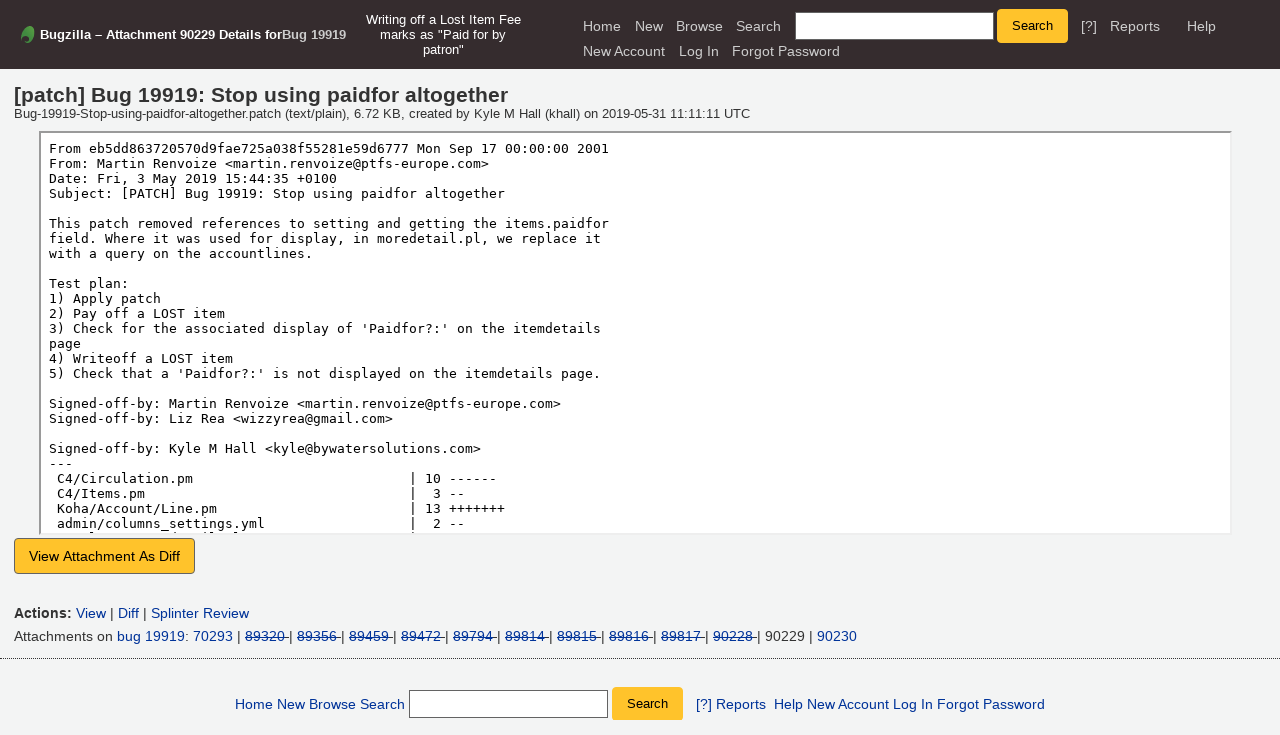

--- FILE ---
content_type: text/html; charset=UTF-8
request_url: https://bugs.koha-community.org/bugzilla3/attachment.cgi?id=90229&action=edit
body_size: 6405
content:
<!DOCTYPE html>
<html lang="en">
  <head><meta property="og:type" content="website">
<meta property="og:title" content="
  Attachment 90229 Details for Bug 19919
  &ndash; Bug 19919: Stop using paidfor altogether">
    <title>
  Attachment 90229 Details for Bug 19919
  &ndash; Bug 19919: Stop using paidfor altogether</title>

      <meta http-equiv="Content-Type" content="text/html; charset=UTF-8">

    <meta name="viewport" content="width=device-width, initial-scale=1">

<link href="data/assets/83c7228eb41cd469457bb3a949d4eefc.css?1752654591" rel="stylesheet" type="text/css">



    
<script type="text/javascript" src="data/assets/7aea391f77d255cdd754e18ddbf1133b.js?1752654591"></script>

    <script type="text/javascript">
    <!--
        YAHOO.namespace('bugzilla');
        YAHOO.util.Event.addListener = function (el, sType, fn, obj, overrideContext) {
               if ( ("onpagehide" in window || YAHOO.env.ua.gecko) && sType === "unload") { sType = "pagehide"; };
               var capture = ((sType == "focusin" || sType == "focusout") && !YAHOO.env.ua.ie) ? true : false;
               return this._addListener(el, this._getType(sType), fn, obj, overrideContext, capture);
         };
        if ( "onpagehide" in window || YAHOO.env.ua.gecko) {
            YAHOO.util.Event._simpleRemove(window, "unload", 
                                           YAHOO.util.Event._unload);
        }
        
        function unhide_language_selector() { 
            YAHOO.util.Dom.removeClass(
                'lang_links_container', 'bz_default_hidden'
            ); 
        } 
        YAHOO.util.Event.onDOMReady(unhide_language_selector);

        
        var BUGZILLA = {
            param: {
                cookiepath: '\/',
                maxusermatches: 1000
            },
            constant: {
                COMMENT_COLS: 80
            },
            string: {
                

                attach_desc_required:
                    "You must enter a Description for this attachment.",
                component_required:
                    "You must select a Component for this bug.",
                description_required:
                    "You must enter a Description for this bug.",
                short_desc_required:
                    "You must enter a Summary for this bug.",
                version_required:
                    "You must select a Version for this bug."
            }
              , api_token: ''
        };

    // -->
    </script>
<script type="text/javascript" src="data/assets/2e6e421b95bc76c273c65f113df06e10.js?1752654591"></script>

    

    
    <link rel="search" type="application/opensearchdescription+xml"
                       title="Bugzilla" href="./search_plugin.cgi">
    <link rel="shortcut icon" href="images/favicon.ico">
  </head>

  <body 
        class="bugs-koha-community-org-bugzilla3
                 no_javascript yui-skin-sam">

  <div id="header"><div id="banner">
  </div>

    <div id="titles">
      <span id="title">Bugzilla &ndash; 
  Attachment 90229 Details for
  <a class="bz_bug_link 
          bz_status_CLOSED  bz_closed"
   title="CLOSED FIXED - Writing off a Lost Item Fee marks as &quot;Paid for by patron&quot;"
   href="show_bug.cgi?id=19919">Bug 19919</a></span>

        <span id="subtitle" class="subheader">Writing off a Lost Item Fee marks as &quot;Paid for by patron&quot;</span>

    </div>


    <div id="common_links"><ul class="links">
  <li><a href="./">Home</a></li>
  <li><span class="separator">| </span><a href="enter_bug.cgi">New</a></li>
  <li><span class="separator">| </span><a href="describecomponents.cgi">Browse</a></li>
  <li><span class="separator">| </span><a href="query.cgi">Search</a></li>

  <li class="form">
    <span class="separator">| </span>
    <form action="buglist.cgi" method="get"
        onsubmit="if (this.quicksearch.value == '')
                  { alert('Please enter one or more search terms first.');
                    return false; } return true;">
    <input type="hidden" id="no_redirect_top" name="no_redirect" value="0">
    <script type="text/javascript">
      if (history && history.replaceState) {
        var no_redirect = document.getElementById("no_redirect_top");
        no_redirect.value = 1;
      }
    </script>
    <input class="txt" type="text" id="quicksearch_top"
           name="quicksearch" aria-labelledby="find_top"
           title="Quick Search" value="">
    <input class="btn" type="submit" value="Search" 
           id="find_top"></form>
  <a href="page.cgi?id=quicksearch.html" title="Quicksearch Help">[?]</a></li>

  <li><span class="separator">| </span><a href="report.cgi">Reports</a></li>

  <li></li>


  <li>
        <span class="separator">| </span>
        <a href="https://bugzilla.readthedocs.org/en/5.2/using/editing.html#attachments" target="_blank">Help</a>
      </li>
    
      <li id="new_account_container_top">
        <span class="separator">| </span>
        <a href="createaccount.cgi">New&nbsp;Account</a>
      </li>

    <li id="mini_login_container_top">
  <span class="separator">| </span>
  <a id="login_link_top" href="attachment.cgi?id=90229&amp;action=edit&amp;GoAheadAndLogIn=1"
     onclick="return show_mini_login_form('_top')">Log In</a>

  <form action="attachment.cgi?id=90229&amp;action=edit" method="POST"
        class="mini_login bz_default_hidden"
        id="mini_login_top">
    <input id="Bugzilla_login_top" required
           name="Bugzilla_login" class="bz_login"
        type="email" placeholder="Email Address">
    <input class="bz_password" name="Bugzilla_password" type="password"
           id="Bugzilla_password_top" required
           placeholder="Password">
    <input type="hidden" name="Bugzilla_login_token"
           value="">
    <input type="submit" name="GoAheadAndLogIn" value="Log in"
            id="log_in_top">
    <a href="#" onclick="return hide_mini_login_form('_top')">[x]</a>
  </form>
</li>


  <li id="forgot_container_top">
    <span class="separator">| </span>
    <a id="forgot_link_top" href="attachment.cgi?id=90229&amp;action=edit&amp;GoAheadAndLogIn=1#forgot"
       onclick="return show_forgot_form('_top')">Forgot Password</a>
    <form action="token.cgi" method="post" id="forgot_form_top"
          class="mini_forgot bz_default_hidden">
      <label for="login_top">Login:</label>
      <input name="loginname" size="20" id="login_top" required
          type="email" placeholder="Your Email Address">
      <input id="forgot_button_top" value="Reset Password" type="submit">
      <input type="hidden" name="a" value="reqpw">
      <input type="hidden" id="token_top" name="token"
             value="1768366326--2wL8lmt5wSqM0g9jssRXnBM58pW1j9KVlKxmHSJBtE">
      <a href="#" onclick="return hide_forgot_form('_top')">[x]</a>
    </form>
  </li>
</ul>
    </div>
  </div>

  <div id="bugzilla-body">



<form method="post" action="attachment.cgi" onsubmit="normalizeComments();">
  <input type="hidden" name="id" value="90229">
  <input type="hidden" name="action" value="update">
  <input type="hidden" name="contenttypemethod" value="manual">
  <input type="hidden" name="delta_ts" value="2019-05-31 11:11:11">

  <div id="attachment_info" class="attachment_info  read">
    <div id="attachment_attributes">
      <div id="attachment_information_read_only" class="">
        <div class="title">[patch] 
          <span class="" title="">              Bug 19919: Stop using paidfor altogether
          </span>
        </div>
        <div class="details">Bug-19919-Stop-using-paidfor-altogether.patch (text/plain),
            6.72 KB, created by <span class="vcard"><span class="fn">Kyle M Hall (khall)</span>
</span> on 2019-05-31 11:11:11 UTC
        </div>
      </div>
      <div id="attachment_information_edit">
        <span class="bz_hide">
          (<a href="javascript:toggle_attachment_details_visibility();">hide</a>)
        </span>
        <div id="attachment_description">
          <label for="description">Description:</label>&nbsp;<textarea name="description" id="description" class="block bz_hidden_option" wrap="soft"
            rows="3"
          cols="25">Bug 19919: Stop using paidfor altogether</textarea>          
        </div>

          <div id="attachment_filename">
            <label for="filename">Filename:</label>
            <input type="text" size="20"  class="text block bz_hidden_option"
                   id="filename" name="filename"
                   value="Bug-19919-Stop-using-paidfor-altogether.patch">     
          </div>

          <div id="attachment_mimetype">
            <label for="contenttypeentry">MIME Type:</label>
            <input type="text" size="20" class="text block bz_hidden_option"
                   id="contenttypeentry" name="contenttypeentry"
                   value="text/plain">                   
          </div>
          
          <div id="attachment_creator">
            <span class="label">Creator:</span>
            <span class="vcard"><span class="fn">Kyle M Hall (khall)</span>
</span>
          </div>

          <div id="attachment_created">
            <span class="label">Created:</span>
            2019-05-31 11:11:11 UTC
          </div>

          <div id="attachment_size">
            <span class="label">Size:</span>
              6.72 KB
          </div>

          <div id="attachment_ispatch">
            <input type="checkbox" id="ispatch" name="ispatch" value="1"
                   checked="checked">
                   <label for="ispatch">patch</label>
          </div>

        <div class="readonly">
          <div class="checkboxes">
            <div id="attachment_isobsolete">
              <input type="checkbox" id="isobsolete" name="isobsolete" value="1"                     
                     >
                <label for="isobsolete">obsolete</label>
            </div>

          </div>
        </div>                    
      </div>

      <div id="attachment_view_window">
          <div><textarea name="comment" id="editFrame" class="bz_default_hidden" wrap="soft" disabled="disabled"
            rows="10"
          cols="80">&gt;From eb5dd863720570d9fae725a038f55281e59d6777 Mon Sep 17 00:00:00 2001
&gt;From: Martin Renvoize &lt;martin.renvoize&#64;ptfs-europe.com&gt;
&gt;Date: Fri, 3 May 2019 15:44:35 +0100
&gt;Subject: [PATCH] Bug 19919: Stop using paidfor altogether
&gt;
&gt;This patch removed references to setting and getting the items.paidfor
&gt;field. Where it was used for display, in moredetail.pl, we replace it
&gt;with a query on the accountlines.
&gt;
&gt;Test plan:
&gt;1) Apply patch
&gt;2) Pay off a LOST item
&gt;3) Check for the associated display of 'Paidfor?:' on the itemdetails
&gt;page
&gt;4) Writeoff a LOST item
&gt;5) Check that a 'Paidfor?:' is not displayed on the itemdetails page.
&gt;
&gt;Signed-off-by: Martin Renvoize &lt;martin.renvoize&#64;ptfs-europe.com&gt;
&gt;Signed-off-by: Liz Rea &lt;wizzyrea&#64;gmail.com&gt;
&gt;
&gt;Signed-off-by: Kyle M Hall &lt;kyle&#64;bywatersolutions.com&gt;
&gt;---
&gt; C4/Circulation.pm                           | 10 ------
&gt; C4/Items.pm                                 |  3 --
&gt; Koha/Account/Line.pm                        | 13 +++++++
&gt; admin/columns_settings.yml                  |  2 --
&gt; catalogue/moredetail.pl                     | 38 +++++++++++++++++++++
&gt; koha-tmpl/intranet-tmpl/prog/en/columns.def |  1 -
&gt; 6 files changed, 51 insertions(+), 16 deletions(-)
&gt;
&gt;diff --git a/C4/Circulation.pm b/C4/Circulation.pm
&gt;index 10b9575517..8144fdd200 100644
&gt;--- a/C4/Circulation.pm
&gt;+++ b/C4/Circulation.pm
&gt;&#64;&#64; -2463,8 +2463,6 &#64;&#64; sub _FixAccountForLostAndReturned {
&gt;     $accountline-&gt;discard_changes-&gt;status('RETURNED');
&gt;     $accountline-&gt;store;
&gt; 
&gt;-    ModItem( { paidfor =&gt; '' }, undef, $itemnumber, { log_action =&gt; 0 } );
&gt;-
&gt;     if ( defined $account and C4::Context-&gt;preference('AccountAutoReconcile') ) {
&gt;         $account-&gt;reconcile_balance;
&gt;     }
&gt;&#64;&#64; -3669,15 +3667,7 &#64;&#64; sub DeleteBranchTransferLimits {
&gt; 
&gt; sub ReturnLostItem{
&gt;     my ( $borrowernumber, $itemnum ) = &#64;_;
&gt;-
&gt;     MarkIssueReturned( $borrowernumber, $itemnum );
&gt;-    my $patron = Koha::Patrons-&gt;find( $borrowernumber );
&gt;-    my $item = Koha::Items-&gt;find($itemnum);
&gt;-    my $old_note = ($item-&gt;paidfor &amp;&amp; ($item-&gt;paidfor ne q{})) ? $item-&gt;paidfor.' / ' : q{};
&gt;-    my &#64;datearr = localtime(time);
&gt;-    my $date = ( 1900 + $datearr[5] ) . &quot;-&quot; . ( $datearr[4] + 1 ) . &quot;-&quot; . $datearr[3];
&gt;-    my $bor = $patron-&gt;firstname . ' ' . $patron-&gt;surname . ' ' . $patron-&gt;cardnumber;
&gt;-    ModItem({ paidfor =&gt;  $old_note.&quot;Paid for by $bor $date&quot; }, undef, $itemnum);
&gt; }
&gt; 
&gt; 
&gt;diff --git a/C4/Items.pm b/C4/Items.pm
&gt;index 15b61f0005..0618117775 100644
&gt;--- a/C4/Items.pm
&gt;+++ b/C4/Items.pm
&gt;&#64;&#64; -390,7 +390,6 &#64;&#64; sub _build_default_values_for_mod_marc {
&gt;         materials                =&gt; undef,
&gt;         new_status               =&gt; undef,
&gt;         notforloan               =&gt; 0,
&gt;-        # paidfor =&gt; undef, # commented, see bug 12817
&gt;         price                    =&gt; undef,
&gt;         replacementprice         =&gt; undef,
&gt;         replacementpricedate     =&gt; undef,
&gt;&#64;&#64; -1569,7 +1568,6 &#64;&#64; sub _koha_new_item {
&gt;             itemnotes           = ?,
&gt;             itemnotes_nonpublic = ?,
&gt;             holdingbranch       = ?,
&gt;-            paidfor             = ?,
&gt;             location            = ?,
&gt;             permanent_location  = ?,
&gt;             onloan              = ?,
&gt;&#64;&#64; -1613,7 +1611,6 &#64;&#64; sub _koha_new_item {
&gt;             $item-&gt;{'itemnotes'},
&gt;             $item-&gt;{'itemnotes_nonpublic'},
&gt;             $item-&gt;{'holdingbranch'},
&gt;-            $item-&gt;{'paidfor'},
&gt;             $item-&gt;{'location'},
&gt;             $item-&gt;{'permanent_location'},
&gt;             $item-&gt;{'onloan'},
&gt;diff --git a/Koha/Account/Line.pm b/Koha/Account/Line.pm
&gt;index 54ca0a3063..de8848c6c1 100644
&gt;--- a/Koha/Account/Line.pm
&gt;+++ b/Koha/Account/Line.pm
&gt;&#64;&#64; -41,6 +41,19 &#64;&#64; Koha::Account::Line - Koha accountline Object class
&gt; 
&gt; =cut
&gt; 
&gt;+=head3 patron
&gt;+
&gt;+Return the patron linked to this account line
&gt;+
&gt;+=cut
&gt;+
&gt;+sub patron {
&gt;+    my ( $self ) = &#64;_;
&gt;+    my $rs = $self-&gt;_result-&gt;borrowernumber;
&gt;+    return unless $rs;
&gt;+    return Koha::Patron-&gt;_new_from_dbic( $rs );
&gt;+}
&gt;+
&gt; =head3 item
&gt; 
&gt; Return the item linked to this account line if exists
&gt;diff --git a/admin/columns_settings.yml b/admin/columns_settings.yml
&gt;index f484ed95ce..9dd7821000 100644
&gt;--- a/admin/columns_settings.yml
&gt;+++ b/admin/columns_settings.yml
&gt;&#64;&#64; -272,8 +272,6 &#64;&#64; modules:
&gt;           columnname: itemnotes_nonpublic
&gt;         -
&gt;           columnname: holdingbranch
&gt;-        -
&gt;-          columnname: paidfor
&gt;         -
&gt;           columnname: timestamp
&gt;         -
&gt;diff --git a/catalogue/moredetail.pl b/catalogue/moredetail.pl
&gt;index e8736ff398..57647ed097 100755
&gt;--- a/catalogue/moredetail.pl
&gt;+++ b/catalogue/moredetail.pl
&gt;&#64;&#64; -174,6 +174,44 &#64;&#64; foreach my $item (&#64;items){
&gt;         $item-&gt;{status_advisory} = 1;
&gt;     }
&gt; 
&gt;+    # Add paidfor info
&gt;+    if ( $item-&gt;{itemlost} ) {
&gt;+        my $accountlines = Koha::Account::Lines-&gt;search(
&gt;+            {
&gt;+                itemnumber        =&gt; $item-&gt;{itemnumber},
&gt;+                accounttype       =&gt; 'LOST',
&gt;+                status            =&gt; [ undef, { '&lt;&gt;' =&gt; 'RETURNED' } ],
&gt;+                amountoutstanding =&gt; 0
&gt;+            },
&gt;+            {
&gt;+                order_by =&gt; { '-desc' =&gt; 'date' },
&gt;+                rows     =&gt; 1
&gt;+            }
&gt;+        );
&gt;+
&gt;+        if ( my $accountline = $accountlines-&gt;next ) {
&gt;+            my $payment_offsets = Koha::Account::Offsets-&gt;search(
&gt;+                {
&gt;+                    debit_id  =&gt; $accountline-&gt;id,
&gt;+                    credit_id =&gt; { '!=' =&gt; undef }, # it is not the debit itself
&gt;+                    type =&gt; { '!=' =&gt; [ 'Writeoff', 'Forgiven' ] },
&gt;+                    amount =&gt; { '&lt;' =&gt; 0 }    # credits are negative on the DB
&gt;+                },
&gt;+                { order_by =&gt; { '-desc' =&gt; 'created_on' } }
&gt;+            );
&gt;+
&gt;+            if ($payment_offsets-&gt;count) {
&gt;+                my $patron = $accountline-&gt;patron;
&gt;+                my $payment_offset = $payment_offsets-&gt;next;
&gt;+                $item-&gt;{paidfor} =
&gt;+                    $patron-&gt;firstname . &quot; &quot;
&gt;+                  . $patron-&gt;surname . &quot; &quot;
&gt;+                  . $patron-&gt;cardnumber . &quot; &quot;
&gt;+                  . $payment_offset-&gt;created_on;
&gt;+            }
&gt;+        }
&gt;+    }
&gt;+
&gt;     if (C4::Context-&gt;preference(&quot;IndependentBranches&quot;)) {
&gt;         #verifying rights
&gt;         my $userenv = C4::Context-&gt;userenv();
&gt;diff --git a/koha-tmpl/intranet-tmpl/prog/en/columns.def b/koha-tmpl/intranet-tmpl/prog/en/columns.def
&gt;index 05112eb704..ffbfae0628 100644
&gt;--- a/koha-tmpl/intranet-tmpl/prog/en/columns.def
&gt;+++ b/koha-tmpl/intranet-tmpl/prog/en/columns.def
&gt;&#64;&#64; -92,7 +92,6 &#64;&#64;
&gt; &lt;field name=&quot;items.itemnotes&quot;&gt;Public note&lt;/field&gt;
&gt; &lt;field name=&quot;items.itemnotes_nonpublic&quot;&gt;Internal note&lt;/field&gt;
&gt; &lt;field name=&quot;items.holdingbranch&quot;&gt;Current library&lt;/field&gt;
&gt;-&lt;field name=&quot;items.paidfor&quot;&gt;Paid for (unused)&lt;/field&gt;
&gt; &lt;field name=&quot;items.timestamp&quot;&gt;Timestamp&lt;/field&gt;
&gt; &lt;field name=&quot;items.location&quot;&gt;Shelving location&lt;/field&gt;
&gt; &lt;field name=&quot;items.permanent_location&quot;&gt;Permanent shelving location&lt;/field&gt;
&gt;-- 
&gt;2.20.1 (Apple Git-117)</textarea>
              <iframe id="viewFrame" src="attachment.cgi?id=90229" sandbox>
                <b>You cannot view the attachment while viewing its details because your browser does not support IFRAMEs.
                <a href="attachment.cgi?id=90229">View the attachment on a separate page</a>.</b>
              </iframe>

              <iframe id="viewDiffFrame" class="bz_default_hidden"></iframe>


              <button type="button" id="viewDiffButton" class="bz_default_hidden"
                      onclick="viewDiff(90229, 1);">View Attachment As Diff</button>
            <button type="button" id="viewRawButton" class="bz_default_hidden"
                    onclick="viewRaw(1);">View Attachment As Raw</button>

            <script type="text/javascript">
              YAHOO.util.Dom.removeClass("viewDiffButton", "bz_default_hidden");
            </script>
          </div>
      </div>
      <div id="attachment_comments_and_flags">
        <div id="attachment_flags">
        </div>

        
      </div>        
    </div>
  </div>
</form>

<div id="attachment_actions">
  <span class="label">Actions:</span>
  <a href="attachment.cgi?id=90229">View</a>
    | <a href="attachment.cgi?id=90229&amp;action=diff">Diff</a>&#x0020; |
    <a href="https://bugs.koha-community.org/bugzilla3/page.cgi?id=splinter.html&amp;bug=19919&amp;attachment=90229">
      Splinter Review</a>
</div>

<div id="attachment_list">
  Attachments on <a class="bz_bug_link 
          bz_status_CLOSED  bz_closed"
   title="CLOSED FIXED - Writing off a Lost Item Fee marks as &quot;Paid for by patron&quot;"
   href="show_bug.cgi?id=19919">bug 19919</a>:
      <a href="attachment.cgi?id=70293&amp;action=edit"
         title="An example">70293</a> |
      <span class="bz_obsolete">
      <a href="attachment.cgi?id=89320&amp;action=edit"
         title="Bug 19919: Do not record payments for a writeoff">89320</a>
      </span> |
      <span class="bz_obsolete">
      <a href="attachment.cgi?id=89356&amp;action=edit"
         title="Bug 19919: Do not record payments for a writeoff">89356</a>
      </span> |
      <span class="bz_obsolete">
      <a href="attachment.cgi?id=89459&amp;action=edit"
         title="Bug 19919: Stop using paidfor altogether">89459</a>
      </span> |
      <span class="bz_obsolete">
      <a href="attachment.cgi?id=89472&amp;action=edit"
         title="Bug 19919: Stop using paidfor altogether">89472</a>
      </span> |
      <span class="bz_obsolete">
      <a href="attachment.cgi?id=89794&amp;action=edit"
         title="Bug 19919: Stop using paidfor altogether">89794</a>
      </span> |
      <span class="bz_obsolete">
      <a href="attachment.cgi?id=89814&amp;action=edit"
         title="Bug 19919: Stop using paidfor altogether">89814</a>
      </span> |
      <span class="bz_obsolete">
      <a href="attachment.cgi?id=89815&amp;action=edit"
         title="Bug 19919: Unit Tests">89815</a>
      </span> |
      <span class="bz_obsolete">
      <a href="attachment.cgi?id=89816&amp;action=edit"
         title="Bug 19919: Stop using paidfor altogether">89816</a>
      </span> |
      <span class="bz_obsolete">
      <a href="attachment.cgi?id=89817&amp;action=edit"
         title="Bug 19919: Unit Tests">89817</a>
      </span> |
      <span class="bz_obsolete">
      <a href="attachment.cgi?id=90228&amp;action=edit"
         title="Bug 19919: Stop using paidfor altogether">90228</a>
      </span> |
      90229 |
      <a href="attachment.cgi?id=90230&amp;action=edit"
         title="Bug 19919: Unit Tests">90230</a>
</div>
</div>

    <div id="footer">
      <div class="intro"></div>
<ul id="useful-links">
  <li id="links-actions"><ul class="links">
  <li><a href="./">Home</a></li>
  <li><span class="separator">| </span><a href="enter_bug.cgi">New</a></li>
  <li><span class="separator">| </span><a href="describecomponents.cgi">Browse</a></li>
  <li><span class="separator">| </span><a href="query.cgi">Search</a></li>

  <li class="form">
    <span class="separator">| </span>
    <form action="buglist.cgi" method="get"
        onsubmit="if (this.quicksearch.value == '')
                  { alert('Please enter one or more search terms first.');
                    return false; } return true;">
    <input type="hidden" id="no_redirect_bottom" name="no_redirect" value="0">
    <script type="text/javascript">
      if (history && history.replaceState) {
        var no_redirect = document.getElementById("no_redirect_bottom");
        no_redirect.value = 1;
      }
    </script>
    <input class="txt" type="text" id="quicksearch_bottom"
           name="quicksearch" aria-labelledby="find_bottom"
           title="Quick Search" value="">
    <input class="btn" type="submit" value="Search" 
           id="find_bottom"></form>
  <a href="page.cgi?id=quicksearch.html" title="Quicksearch Help">[?]</a></li>

  <li><span class="separator">| </span><a href="report.cgi">Reports</a></li>

  <li></li>


  <li>
        <span class="separator">| </span>
        <a href="https://bugzilla.readthedocs.org/en/5.2/using/editing.html#attachments" target="_blank">Help</a>
      </li>
    
      <li id="new_account_container_bottom">
        <span class="separator">| </span>
        <a href="createaccount.cgi">New&nbsp;Account</a>
      </li>

    <li id="mini_login_container_bottom">
  <span class="separator">| </span>
  <a id="login_link_bottom" href="attachment.cgi?id=90229&amp;action=edit&amp;GoAheadAndLogIn=1"
     onclick="return show_mini_login_form('_bottom')">Log In</a>

  <form action="attachment.cgi?id=90229&amp;action=edit" method="POST"
        class="mini_login bz_default_hidden"
        id="mini_login_bottom">
    <input id="Bugzilla_login_bottom" required
           name="Bugzilla_login" class="bz_login"
        type="email" placeholder="Email Address">
    <input class="bz_password" name="Bugzilla_password" type="password"
           id="Bugzilla_password_bottom" required
           placeholder="Password">
    <input type="hidden" name="Bugzilla_login_token"
           value="">
    <input type="submit" name="GoAheadAndLogIn" value="Log in"
            id="log_in_bottom">
    <a href="#" onclick="return hide_mini_login_form('_bottom')">[x]</a>
  </form>
</li>


  <li id="forgot_container_bottom">
    <span class="separator">| </span>
    <a id="forgot_link_bottom" href="attachment.cgi?id=90229&amp;action=edit&amp;GoAheadAndLogIn=1#forgot"
       onclick="return show_forgot_form('_bottom')">Forgot Password</a>
    <form action="token.cgi" method="post" id="forgot_form_bottom"
          class="mini_forgot bz_default_hidden">
      <label for="login_bottom">Login:</label>
      <input name="loginname" size="20" id="login_bottom" required
          type="email" placeholder="Your Email Address">
      <input id="forgot_button_bottom" value="Reset Password" type="submit">
      <input type="hidden" name="a" value="reqpw">
      <input type="hidden" id="token_bottom" name="token"
             value="1768366326--2wL8lmt5wSqM0g9jssRXnBM58pW1j9KVlKxmHSJBtE">
      <a href="#" onclick="return hide_forgot_form('_bottom')">[x]</a>
    </form>
  </li>
</ul>
  </li>

  




  
</ul>

      <div class="outro"></div>
    </div>

  </body>
</html>

--- FILE ---
content_type: text/css
request_url: https://bugs.koha-community.org/bugzilla3/data/assets/83c7228eb41cd469457bb3a949d4eefc.css?1752654591
body_size: 10465
content:
/* js/yui/assets/skins/sam/autocomplete.css */
.yui-skin-sam .yui-ac{position:relative;font-family:arial;font-size:100%}.yui-skin-sam .yui-ac-input{position:absolute;width:100%}.yui-skin-sam .yui-ac-container{position:absolute;top:1.6em;width:100%}.yui-skin-sam .yui-ac-content{position:absolute;width:100%;border:1px solid #808080;background:#fff;overflow:hidden;z-index:9050}.yui-skin-sam .yui-ac-shadow{position:absolute;margin:.3em;width:100%;background:#000;-moz-opacity:.10;opacity:.10;filter:alpha(opacity=10);z-index:9049}.yui-skin-sam .yui-ac iframe{opacity:0;filter:alpha(opacity=0);padding-right:.3em;padding-bottom:.3em}.yui-skin-sam .yui-ac-content ul{margin:0;padding:0;width:100%}.yui-skin-sam .yui-ac-content li{margin:0;padding:2px 5px;cursor:default;white-space:nowrap;list-style:none;zoom:1}.yui-skin-sam .yui-ac-content li.yui-ac-prehighlight{background:#b3d4ff}.yui-skin-sam .yui-ac-content li.yui-ac-highlight{background:#426fd9;color:#FFF}
/* skins/standard/global.css */
body {font-family: sans-serif;color: #000;background: #fff url(../../skins/standard/global/body-back.gif) repeat-x;}body, td, th, input, dt, #titles {font-family: Verdana, sans-serif;font-size: small;}pre, code, kbd {font-size: medium;}#bugzilla-body {clear: both;}#bugzilla-body th {font-weight: bold;vertical-align: top;}#header {margin-bottom: 1em;}#header form, #header form input,#footer form, #footer form input{font-size: 95%;display: inline;}#header .links {border-left: 1px solid #747E93;border-right: 1px solid #747E93;border-bottom: 1px solid #747E93;border-bottom-left-radius: 5px;border-bottom-right-radius: 5px;padding: 0.5em;}#lang_links_container {float: right;white-space: nowrap;}#lang_links_container .links {border: none;padding: .5em;}.lang_current {font-weight: bold;}#message {border: 1px solid red;margin: 0.3em 0em;padding: 0.3em;color: green;}form.mini_login input.bz_login  {width: 10em;}form.mini_login input.bz_password {width: 6em;}form.mini_login input.bz_remember {margin: 0;}#banner {}#titles {width: 100%;background-color: #404D6C;color: #fff;border-top-left-radius: 5px;border-top-right-radius: 5px;margin: 0;vertical-align: bottom;display: table;}#titles a {color: #fff;}#titles p {margin: 0;padding: 0;}#titles #title {font-weight: bold;padding: 0.5em;white-space: nowrap;display: table-cell;}#titles #subtitle {font-weight: normal;text-align: center;padding: 0.5em;display: table-cell;}#titles #information {font-weight: normal;text-align: right;font-size: 90%;padding: 0.5em;white-space: nowrap;display: table-cell;}#footer {clear: both;margin-top: 1em;width: 100%;background: #edf2f2;border-top: 1px solid #ddd;border-bottom: 1px solid #ddd;}#footer #useful-links {padding-left: 1ex;padding-right: 1ex;}#footer ul {list-style-type: none;}#links-saved ul {display: inline;}#links-saved th {vertical-align: top;}#footer .label {white-space: nowrap;vertical-align: top;}#footer .links {vertical-align: top;}ul.links {margin: 0;padding: 0;list-style-type: none;}ul.links li {display: inline;white-space: nowrap;}table.tabs {width: 100%;}.tabs th, .tabs td {padding: 1em;}.tabs td {background: #eee;text-align: center;border-style: solid;border-color: black;border-width: 0px 0px 2px 0px;}.tabs td.selected {background: white;border-width: 2px 2px 0px 2px;}.tabs td.spacer {background: white;}a {color: #039;}a:visited {color: #636;}a:hover {color: #333;}a:active {color: #000;}.clickable_area {cursor: pointer;}textarea {font-family: monospace;}a.controller {font-size: 115%;}div#docslinks {float: right;border: 1px solid black;padding: 1ex;font-size: 80%;}#docslinks h2 {margin: 0;}.rss {background: transparent url(../../skins/standard/../../images/rss_small.png) no-repeat;padding-left: 16px;line-height: 1.5em;}.bz_bug_link {}.bz_bug_link.bz_status_UNCONFIRMED {font-style: italic;}.bz_obsolete {text-decoration: line-through;}.bz_inactive {text-decoration: line-through;}.bz_closed,.bz_CLOSED td {text-decoration: line-through;}.bz_private {color: darkred;background: #f3eeee;}.bz_disabled {color: #a0a0a0;}.bz_comment_table td {vertical-align: top;}.bz_comment {margin-bottom: 2em;}.bz_comment_text, .uneditable_textarea, tbody.file pre {font-family: monospace;white-space: pre-wrap;}.bz_comment_text {width: 50em;}.bz_comment_text span.quote {color: #65379c;white-space: pre;overflow: auto;display: block;}.bz_comment_user, .bz_comment_time, .bz_comment_number,.bz_private_checkbox, .bz_comment_actions{margin: 0 .5em;}.bz_comment_actions, .bz_comment_number, .bz_private_checkbox {float: right;}.bz_collapse_expand_comments {padding: 0;margin: 0 0 0 1em;list-style-type: none;}.bz_collapse_expand_comments li {margin-bottom: .5em;}.bz_collapse_comment {text-decoration: none;}.bz_private_checkbox input {margin: 0;vertical-align: middle;}.bz_comment_head, .bz_first_comment_head {padding-top: .1em;padding-bottom: .1em;padding-left: .5em;background-color: #e0e0e0;}.bz_comment_user_images img {vertical-align: bottom;}.bz_comment_hilite pre {background-color: lightgreen;margin: 0;padding: 1em 0;}.bz_comment_collapse_reason,.bz_default_collapsed .bz_comment_number {font-weight: normal;}.bz_default_hidden, .bz_tui_hidden, .bz_hidden_field, .bz_hidden_option {display: none !important;}table#flags th,table#flags td {vertical-align: middle;text-align: left;}#email_prefs, #saved_search_prefs, #shared_search_prefs,#bug_activity {border: 1px solid black;border-collapse: collapse;}#email_prefs th,#shared_search_prefs th,#saved_search_prefs th {text-align: center;}#email_prefs th, #email_prefs td,#shared_search_prefs th, #shared_search_prefs td,#saved_search_prefs th, #saved_search_prefs td,#bug_activity td {border: 1px solid;padding: 0.3em;}#email_prefs th.role_header {width: 10%;}#bug_activity td {vertical-align: top;}#user_prefs th, #user_prefs td {padding: 0.5em;}#permissions {margin-left: auto;margin-right: auto;width: 40em;}#permissions p {margin-top: 2em;margin-bottom: 0.5em;}#permissions li {list-style-type: none;}#permissions table td {vertical-align: top;}.column_header {background-color: #66f;}.column_header th {text-align: center;}.flag_select {min-width: 3em;}input.requestee {width: 15em;}#error_msg {font-size: x-large;}#post_err_msg, form#check {clear: both;}.warning {color: red;}.throw_error {background-color: red;color: black;font-size: 120%;margin-bottom: 2em;padding: 0.5em 1em;float: left;}.label {font-weight: bold;}.throw_error a:visited {color: darkblue ;}dt {font-weight: bold;}body > dl > dt {border-top: dotted gray thin;}dl dl > dt {border-top: none;}.arrow_button {font-size: 150%;}#attachment_table {border-collapse: collapse;border: 1px solid #333333;}#attachment_table th, .bz_attach_footer, .bz_time_tracking_table th,.dependency_tree_controls {background-color: #E0E0E0;color: black;}#attachment_table td, .bz_time_tracking_table th, .bz_time_tracking_table td {border: 1px solid #333333;}#attachment_table th, #attachment_table td {padding: 0.3em;}.bz_attach_extra_info, .bz_info {font-size: smaller;}.bz_attach_flags, .bz_attach_footer, .bz_flags, .nowrap {white-space: nowrap;}.bz_attach_view_hide {float: right;padding-left: 1em;}#user_match_table {border-collapse: collapse;}#user_match_table td {vertical-align: top;border-bottom: 1px solid black;padding: 1em 0.5em;}div.user_match {margin-bottom: 1em;}.indented {margin-left: 3em;}.box {border: 1px solid black;color: black;background-color: #ffc;margin: 1em;padding: 0.5em 1em;}.collapsed,.bz_default_collapsed .bz_private_checkbox,.bz_default_collapsed .bz_comment_user,.bz_default_collapsed .bz_comment_user_images,.bz_default_collapsed .bz_comment_time,.bz_default_collapsed .bz_comment_tags,.bz_default_collapsed .bz_comment_text,.bz_default_collapsed .bz_collapsed_actions{display: none;}#serverpush_msg {margin-top: 20%;text-align: center;font-size: xx-large;}@media print {#header, #footer {display: none;}div.bz_query_buttons {display: none;}body {background-image: none;background-color: #fff;}}.field_label {text-align: right;vertical-align: top;font-weight: bold;}.field_help_link {cursor: help;}.field_value, form#Create th, form#Create td, .top {vertical-align: top;}.bottom {vertical-align: bottom;}.field_value .text_input {width: 100%;min-width: 25em;}.uneditable_textarea {max-width: 30em;font-size: medium;}th.required:before {content: "* ";}th.required:before, span.required_star {color: red;}input.required, select.required, span.required_explanation {background-color: #fff7cd;color: #000;}.calendar_button {background: transparent url(../../skins/standard/global/calendar.png) no-repeat;width: 20px;height: 20px;vertical-align: middle;}.calendar_button span { display: none }.yui-calcontainer {display: none;background-color: white;padding: 10px;border: 1px solid #404D6C;}.bug_urls {margin: 0;padding: 0;list-style-type: none;}pre.field_textarea_readonly {margin: 2px;padding: 4px;overflow: auto;float: left;max-width: 30em;max-height: 7em;border: 1px solid #CCC;font-family: monospace;white-space: pre-wrap;}.yui-skin-sam .yui-ac-input { position:static !important;vertical-align:middle !important; }.yui-skin-sam .yui-ac-container { left:0px !important; }.yui-skin-sam .yui-ac { display: inline-block; }#bugzilla-body .yui-ac-content {max-height: 19em;overflow: auto;overflow-x: hidden;}#keywords_container {padding-top: .2em;}#keywords_container .yui-ac-content {margin-left: -1px;}#comment_tabs {border-spacing: 0;}.comment_tab {display: table-cell;border: 1px solid silver;padding: 2px 1em;cursor: pointer;background: transparent;}.active_comment_tab {background: #fff;font-weight: bold;}#comment_preview {border: 1px solid silver;padding: 1px;overflow: auto;margin: 0px;}#comment_preview_text {margin: 0px;width: auto;}#comment_preview_loading {font-style: italic;}#comment {margin: 0px 0px 1em 0px;}.validation_error_text {font-size: 120%;color: #B70000;font-weight: bold;}.validation_error_field, input.validation_error_field {border: 2px solid #B70000;background-color: #FFEBEB;}form th {text-align: right;}.left {text-align: left;}.center {text-align: center;}.right {text-align: right;}.middle {vertical-align: middle;}.inline {display: inline;}tr.shared_search {background-color: #fff7cd;color: #000;}.multi-columns {columns: 3;-moz-columns: 3;-webkit-columns: 3;}#page-index {padding: 0.2em 0.2em 0.15em 0.2em;max-width: 1000px;}.intro, .outro {text-align: center;}#new_release {border: 2px solid red;padding: 0.5em 1em;margin: 1em;font-weight: bold;}#new_release .notice {font-size: 80%;font-weight: normal;}#welcome-admin a {font-weight: bold;}.bz_common_actions {text-align: center;}.bz_common_actions ul {list-style-type: none;padding: 0;}.bz_common_actions ul li {display: inline;vertical-align: top;}.bz_common_actions ul li a {display: inline-block;height: 170px;width: 145px;margin: 0 2ex 2em 0;}.bz_common_actions ul li a span {position: relative;top: 90%;font-weight: bold;}.bz_common_actions a,.bz_common_actions a:visited,.bz_common_actions a:hover {text-decoration: none;}#enter_bug { background: url(../../skins/standard/index/file-a-bug.png)  no-repeat; }#query     { background: url(../../skins/standard/index/search.png)      no-repeat; }#account   { background: url(../../skins/standard/index/new-account.png) no-repeat; }#help      { background: url(../../skins/standard/index/help.png)        no-repeat; }#quicksearchForm {clear: both;text-align: center;margin-bottom: 2em;}#quicksearchForm #quicksearch_main {width: 27em;}#quicksearchForm {margin: 0;padding: 0;}#page-index table {border-collapse: collapse;margin: auto;}#welcome {font-size: x-large;font-weight: bold;text-align: center;margin: 0 0 0.8em 0;padding: 0;}#common_queries ul {list-style: none;padding-left: 1.5em;}#common_queries li a {text-decoration: none;}ul#quicksearch_links {margin-bottom: 1em;}ul.additional_links {list-style: none;margin: 0;padding: 0;}ul.additional_links li {display: inline;}ul.additional_links li.bz_default_hidden {display: none;}body.narrow_page #bugzilla-body > * {max-width: 45em;}.req_new {color: red;}.req_table {border-collapse: collapse;}.req_table td, .req_table th {border: 1px solid black;padding: .25em;}.qs_help li {margin-top: 1ex;}.qs_fields th {padding: 0 .25em;}.qs_fields th.field_nickname {text-align: left;}.qs_fields td {padding: .25em;border-top: 1px solid gray;}.qs_fields .field_name {width: 10em;}table.field_value_explanation {table-layout: fixed;border-collapse: collapse;}.field_value_explanation thead h2 {margin: 0;}.field_value_explanation .header_row td {text-align: center;font-size: 120%;font-weight: bold;}.field_value_explanation tbody td {border: 1px solid black;padding: 1em;}.field_value_explanation dt, .field_descriptions dt {margin-top: 1em;}.field_descriptions dt {font-size: 120%;}#duplicates_table {border-collapse: collapse;}#duplicates_table .resolved {background-color: #d9d9d9;color: black;}#duplicates_table thead tr {background-color: #ccc;color: black;}#duplicates_table thead tr th {vertical-align: middle;}#duplicates_table td, #duplicates_table th {border: 1px solid black;padding: .1em .25em;}#duplicates_table tbody td {text-align: center;}#duplicates_table tbody td.short_desc {text-align: left;}
/* skins/standard/bug.css */
.enter_bug_form table {border-spacing: 0;border-width: 0;}.enter_bug_form td, .enter_bug_form th {padding: .25em;}.enter_bug_form th {text-align: right;}#Create #field_container_component {width: 1px;}#Create #field_container_reporter {width: 100%;}#Create .comment, #guided_form #description {vertical-align: top;overflow: auto;color: green;}#guided_form #description {display: inline;margin-left: 10px;}#Create #comp_desc_container td {padding: 0;}#Create #comp_desc {height: 11ex;}#Create #os_guess_note {padding-top: 0;}#Create #os_guess_note div {max-width: 35em;}#Create .field_value .text_input {max-width: 50em;}#possible_duplicates th {text-align: center;background: none;border-collapse: collapse;}#possible_duplicates td {vertical-align: middle;}#possible_duplicates .yui-dt-col-update_token {white-space: nowrap;}table#flags th, table#flags td,table#bug_flags th, table#bug_flags td,table#attachment_flags th, table#attachment_flags td {text-align: left;vertical-align: baseline;font-size: small;}.guided_form_field {background-color: #ffc;}#somebugs {width: 100%;height: 500px;}.good {color: #090;}.bad {color: #900;}.bz_short_desc_container {margin: 8px 0;padding: 0.3em;background-color: rgb(208, 208, 208);border-radius: 0.5em;font-size: 125%;font-weight: bold;}.bz_bug .edit_form {width: 100%;}.bz_bug .edit_form table {width: 100%;}.bz_bug #alias {min-width: 0;width: 10em;}table#flags {width: auto;}.bz_column_spacer {width: 0.5em;}.related_actions {font-size: 0.85em;float: right;list-style-type: none;white-space: nowrap;margin: 0;padding: 0;}.related_actions li {display: inline;}.navigation_link {color: #777;font-style: italic;}.bz_show_bug_column {vertical-align: top;}.bz_section_spacer {height: 1em;}#duplicate_settings {white-space: nowrap;}#bz_big_form_parts td {vertical-align: top;}.bz_group_visibility_section {margin-left: 1em;}.bz_group_visibility_section .instructions {font-style: italic;}#bz_restrict_group_visibility_help .instructions {margin-top: 0;}#bz_enable_role_visibility_help {margin-top: 1em;}.bz_time_tracking_table {border-collapse: collapse;}.bz_time_tracking_table th {text-align: center;}.bz_time_tracking_table td {text-align: center;}.bz_time_tracking_table th,.bz_time_tracking_table td {padding: 4px;}.bz_time_tracking_table .bz_summarize_time {text-align: right;}.bz_time_tracking_table #deadline {width: 7em;}#summary tr td {vertical-align:top;}#status {margin-bottom: 3ex;}.knob-buttons {float: right;}.text_input, .bz_userfield, #keywords_container, #tag_container {width: 100%;}.bz_bug .bz_short_desc_container {width: inherit;}.bz_comment_tags {margin-top: 3px;}.bz_comment_tag {border: 1px solid #c8c8ba;padding: 1px 3px;margin-right: 2px;border-radius: 0.5em;background-color: #eee;color: #000;}#bz_ctag_div {display: inline-block;}#bz_ctag_error {border: 1px solid #ff6666;padding: 0px 2px;border-radius: 0.5em;margin: 2px;display: inline-block;}#comment_tags_collapse_expand_container {padding-top: 1em;}#comment_tags_collapse_expand {list-style-type: none;padding-left: 1em;}#comment_tags_collapse_expand li {margin-bottom: 0px;}ul.tree {padding-left: 0em;margin-left: 1em;display: block;}ul.tree ul {padding-top: 3px;display: block;}ul.tree li {padding-top: 3px;text-indent: -1.2em;padding-left: 0.5em;padding-bottom: 3px;list-style-type: none;background: url(../../skins/standard/dependency-tree/bug-item.png) no-repeat;}ul.tree li a.b {padding-left: 30px;margin-right: -14px;text-decoration: none;}ul.tree li a.b_open {background: url(../../skins/standard/dependency-tree/tree-open.png) center no-repeat;cursor: pointer;}ul.tree li a.b_closed {background: url(../../skins/standard/dependency-tree/tree-closed.png) center no-repeat;cursor: pointer;}ul.tree a.tree_link img {border: 0;}.summ_info {display: none;font-size: 75%;}.hint {font-size: 90%;margin: 0.2em;padding: 0.1em;}.hint h3, .hint ul {margin-top: 0.1em;margin-bottom: 0.1em;}.summ A, .summ_deep A {text-decoration: none;color: darkblue;}.summ_h A {background-color: #ffffaa;color: #333;font-weight: bold;}.dependency_tree_controls input[type=submit] {min-width: 3em;}table.attachment_entry th {text-align: right;vertical-align: baseline;white-space: nowrap;}table.attachment_entry td {text-align: left;vertical-align: baseline;padding-bottom: 5px;}.file_head {font-weight: bold;font-size: 1em;background-color: #c3c3c3;border: 1px solid black;}.file_head a {text-decoration: none;font-family: monospace;font-size: 1.1em;}.file_collapse {display: none;}.section_head {background-color: #f0f0f0;border: 1px solid black;text-align: left;padding: 0.2em;}.section_head .link_here {float: right;padding-left: 1em;padding-right: 0.5em;}.lines_count a {padding-left: 0.5em;padding-right: 1em;}table.file_table {table-layout: fixed;width: 100%;empty-cells: show;border-spacing: 0px;border-collapse: collapse;border-bottom: 1px solid black;}tbody.file pre {display: inline;font-size: 0.9em;}tbody.file pre:empty {display: block;}.changed {background-color: lightblue;}.added {background-color: lightgreen;}.removed {background-color: #FFCC99;}.num {background-color: #ffe9ae;text-align:right;padding: 0 0.3em;width: 3em;}table.attachment_info th {text-align: right;vertical-align: top;}table.attachment_info td {text-align: left;vertical-align: top;}#noview {text-align: left;vertical-align: middle;}#attachment_attributes div {padding-bottom: 0.4em;}#attachment_attributes label {font-weight: bold;}#attachment_attributes .block {display: block;}#smallCommentFrame, #attachment_flags {float: left;}#smallCommentFrame {margin-right: 1.5em;}#attachment_comments_and_flags, #attachment_actions {clear: both;margin-bottom: 1ex;}#attachment_information_read_only .title {font-weight: bold;font-size: 1.5em;padding: 0;margin: 0;}#attachment_information_read_only .title #bz_edit {font-size: 0.7em;}#attachment_information_read_only .details {font-size: 90%;}#attachment_info.read #attachment_information_edit {display: none;}#attachment_info.edit #attachment_information_read_only {display: none;}#attachment_info.edit #attachment_view_window {float: left;width: 80%;}#attachment_info.edit #attachment_information_edit {width: 20%;}#attachment_info.edit #attachment_information_edit input.text,#attachment_info.edit #attachment_information_edit textarea {width: 90%;}#attachment_isobsolete {padding-right: 1em;}#attachment_information_edit {float: left;}#smallCommentFrame textarea {display: block;}textarea.bz_private {border: 1px solid #F8C8BA;}#update {clear: both;display: block;}div#update_container {clear: both;padding: 1.5em 0;}#attachment_flags {margin-bottom: 1em;}#attachment_flags p {padding-bottom: 0;margin-bottom: 0;}#editFrame, #viewDiffFrame, #viewFrame {height: 400px;width: 95%;margin-left: 2%;}.viewall_frame_container {width: 75%;margin: 2em auto;}.viewall_desc {width: 100%;border: 1px solid black;border-spacing: 0px;border-collapse: collapse;}.viewall_desc th, .viewall_desc td {border: 1px solid black;padding: 0.3em;}.viewall_frame {width: 100%;height: 350px;}.no_javascript .bz_hide, .no_javascript .bz_edit {display: none;}#hidden_obsolete_message {text-align: left;width: 75%;margin: 0  auto;font-weight: bold;}
/* skins/contrib/KohaV2/global.css */
html{padding:0;margin:0;background:#f3f4f4;color:#000;font-size:14px}body{padding:0;margin:0;background:#f3f4f4;color:#333;font-family:-apple-system,"Segoe UI",Roboto,"Helvetica Neue","Noto Sans","Liberation Sans","Arial",sans-serif,"Apple Color Emoji","Segoe UI Emoji","Segoe UI Symbol","Noto Color Emoji";font-size:14px}a,a:link{color:#039;text-decoration:none}a:visited{color:#850099;text-decoration:none}a:hover{color:#333;text-decoration:2px underline}a:focus,a:active{color:#333;text-decoration:none;outline:2px solid #039}input[type=button],input[type=submit],input[type=reset],button,.btn{background:#ffc32b none;border:1px solid #ffc32b;border-radius:4px;padding:.5rem 1rem;cursor:pointer;display:inline-block !important;font-weight:normal;line-height:1.42857143;margin-bottom:0;text-align:center;touch-action:manipulation;user-select:none;vertical-align:middle;white-space:nowrap}input,button,select,textarea{font-size:1em;padding:.5rem 1rem;border:1px solid #636363}input:hover,button:hover,select:hover,textarea:hover{border:1px solid #333}input:focus,button:focus,select:focus,textarea:focus{border:1px solid #333;outline:2px solid #039}input,button,select{font-family:inherit}input[type=button]:hover,input[type=submit]:hover,input[type=reset]:hover,button:hover{background:#ffd15e none;border:1px solid #ffc32b;outline:none}input[type=button]:focus,input[type=submit]:focus,input[type=reset]:focus,button:focus{background:#ffd15e none;border:1px solid #ffc32b;outline:2px solid #039}hr{border-top:1px dotted #333;border-bottom:none;margin:.5rem 0}#bugzilla-body{max-width:1800px;margin:1rem auto;padding:0 1rem 1rem 1rem;border-bottom:1px dotted #333}#page-index{max-width:none}#common_queries li a:hover,#common_queries li a:focus{text-decoration:2px underline}#header{display:flex !important;flex-wrap:wrap;align-items:center;justify-content:start;background:#352c2e;color:#fff}#header a,#header a:link{color:#fff;text-decoration:none}#header a:visited{color:#fff;text-decoration:none}#header a:hover{color:#ccc;text-decoration:2px underline}#header a:focus,#header a:active{color:#ccc;text-decoration:none;outline:2px solid #ccc}#banner{display:none !important}#titles{display:flex !important;margin:.334rem 0 .334rem 1rem;flex:0 1 auto;flex-wrap:nowrap;align-items:center;justify-content:center;text-align:center;width:100%;border:none;background:rgba(0,0,0,0);color:#fff}#titles #title::before{display:inline-block !important;width:14.5px;height:17px;content:"\a";margin-right:.3334rem;background:rgba(0,0,0,0) url([data-uri]);background-size:contain}#titles #title{display:inline-flex !important;flex-wrap:nowrap;align-items:center;justify-content:center;border:none;text-align:center}#information{display:none !important}#common_links{width:auto;margin:0;padding:.6667rem 0;flex:0 1 100%;border:none;background:#408540;color:#fff}#header .links{margin:0 .6667rem;padding:0;border:none;text-align:center}#header .links li{display:list-item !important;margin:0 .3334rem;padding:0}#header .separator{display:none !important}#header form,#footer form{display:inline-flex;flex-wrap:wrap;align-items:center;justify-content:center;margin-right:.6667rem}#header form input[type=text],#header form input[type=email],#header form input[type=password],#footer form input[type=text],#footer form input[type=email],#footer form input[type=password]{padding:.395rem 1rem;margin-right:.25rem;font-size:1em}#header form input[type=text]:focus,#header form input[type=email]:focus,#header form input[type=password]:focus{outline:2px solid #ffc32b}#header form input[type=submit],#footer form input[type=submit]{margin-right:.25rem}#header form input[type=submit]:focus{outline:2px solid #ffc32b}#forgot_form_top>label,#forgot_form_bottom>label{margin-right:.5rem}.tabs td{border-style:dotted;border-width:0 0 1px 0}.tabs td.spacer{background:rgba(0,0,0,0)}.tabs td.selected{border-width:1px 1px 0 1px}#graphical_report{background:#fff}form[name=login]{max-width:720px}a[href="index.cgi?logout=1"]::after{display:inline-block;content:"\a";width:.5em}#choose_product{width:100%;border-top:1px dotted #333;border-spacing:0;border-collapse:collapse}#choose_product th{padding:.5em 1em .5em 0}#choose_product td{padding:.5em 1em .5em 0;border-bottom:none}#choose_product tr:nth-of-type(odd){background:#fff}#component_table{width:100%;border-top:1px dotted #333;border-spacing:0;border-collapse:collapse}#component_table th{padding:.5em 1em .5em 0}#component_table td{border-bottom:none}#component_table .component_name{padding:.5em 1em .5em 0}#component_table tr:nth-of-type(4n+2),#component_table tr:nth-of-type(4n+3){background:#fff}.bz_common_actions{display:block}.bz_common_actions ul{margin:0 auto;padding:0;max-width:420px}.bz_common_actions ul li{display:block !important;list-style-type:none;margin-bottom:1rem}.bz_common_actions ul li a{margin:0;padding:10px;width:auto;height:50px;box-sizing:border-box;display:flex !important;align-items:center;background:#e0e0e0 !important;color:#333;border-radius:6px;font-size:1.2em;text-decoration:none}.bz_common_actions ul li a:hover,.bz_common_actions ul li a:focus{background:#408540 !important;color:#fff}.bz_common_actions ul li a span{display:flex !important;align-items:center;position:static;font-weight:normal}.bz_common_actions ul li a span::before{display:inline-block !important;background:#333;content:"\a";width:24px;height:24px;margin-right:.5rem}.bz_common_actions ul li a:hover span::before,.bz_common_actions ul li a:focus span::before{background:#fff}#quicksearchForm{margin:0 auto;padding:0;max-width:420px}#quicksearchForm #quicksearch_main{width:auto}#enter_bug span::before{-webkit-mask-image:url([data-uri]);mask-image:url([data-uri])}#query span::before{-webkit-mask-image:url([data-uri]);mask-image:url([data-uri])}#account span::before{-webkit-mask-image:url([data-uri]);mask-image:url([data-uri])}#help span::before{-webkit-mask-image:url([data-uri]);mask-image:url([data-uri])}#dashboard span::before{-webkit-mask-image:url([data-uri]);mask-image:url([data-uri])}.yui-skin-sam tr.yui-dt-odd{background:rgba(0,0,0,0)}.yui-skin-sam tr.yui-dt-even{background:#fff}#summary_field{display:flex;flex-wrap:wrap}table.file_table,tbody.file{background:#fff}#viewFrame{background:#fff}div.center img{background:#fff}#footer{width:auto;margin:0 1rem 1rem 1rem;padding:1rem 0 0 0;display:flex !important;background:rgba(0,0,0,0);border-top:none;border-bottom:none;flex-wrap:wrap;align-items:center;justify-content:center}#footer #useful-links{margin:0;padding:0;border:none;text-align:center}#footer .links{border:none;text-align:center}#footer .links li{display:list-item !important}#footer .separator{display:none !important}#footer #links-actions,#footer #links-saved{display:block !important}@media only screen and (min-width: 768px){#header .links{text-align:left}#header .links li{display:inline-flex !important;flex-wrap:wrap;align-items:center;justify-content:center}#titles{display:inline-flex !important;width:auto;margin-right:2.5rem}#titles #title{flex-wrap:nowrap}#summary_field{flex-wrap:nowrap}#footer{flex-wrap:nowrap}#footer #useful-links{flex:0 1 auto}#footer .links li{display:inline-flex !important;flex-wrap:wrap;align-items:center;justify-content:center}}@media only screen and (min-width: 992px){#header{flex-wrap:nowrap}#header a,#header a:link{color:#ccc}#header a:visited{color:#ccc}#header a:hover{color:#fff}#header a:focus,#header a:active{color:#fff;outline:2px solid #fff}#common_links{flex:0 1 auto;background:rgba(0,0,0,0)}}
/* skins/contrib/KohaV2/bug.css */
#changeform{width:100%;margin:0;padding:0}.bz_short_desc_container{font-size:1em;line-height:2.5625rem;border-radius:0}table.edit_form{width:100%;max-width:1450px;margin:0;padding:0 1rem}#bz_big_form_parts{width:100%;max-width:1450px;margin:0;padding:0 1rem}.bz_comment_table{width:100%;max-width:1450px;margin:0;padding:0 1rem;border-top:1px dotted #333}.bz_comment{background:#fff}.bz_comment_text{width:auto;margin:0;padding:.5em .5em .5em 1em}.bz_add_comment{margin-top:1rem}.calendar_button,.calendar_button:hover,.calendar_button:focus,.calendar_button:active{background:rgba(0,0,0,0) url(../../skins/contrib/KohaV2/../../standard/global/calendar.png) no-repeat;border:0}form[action="process_bug.cgi"] input[type=submit]{margin-bottom:.125rem}


--- FILE ---
content_type: text/javascript
request_url: https://bugs.koha-community.org/bugzilla3/data/assets/7aea391f77d255cdd754e18ddbf1133b.js?1752654591
body_size: 34984
content:
;/* js/yui/yahoo-dom-event/yahoo-dom-event.js */
if(typeof YAHOO=="undefined"||!YAHOO){var YAHOO={};}YAHOO.namespace=function(){var b=arguments,g=null,e,c,f;for(e=0;e<b.length;e=e+1){f=(""+b[e]).split(".");g=YAHOO;for(c=(f[0]=="YAHOO")?1:0;c<f.length;c=c+1){g[f[c]]=g[f[c]]||{};g=g[f[c]];}}return g;};YAHOO.log=function(d,a,c){var b=YAHOO.widget.Logger;if(b&&b.log){return b.log(d,a,c);}else{return false;}};YAHOO.register=function(a,f,e){var k=YAHOO.env.modules,c,j,h,g,d;if(!k[a]){k[a]={versions:[],builds:[]};}c=k[a];j=e.version;h=e.build;g=YAHOO.env.listeners;c.name=a;c.version=j;c.build=h;c.versions.push(j);c.builds.push(h);c.mainClass=f;for(d=0;d<g.length;d=d+1){g[d](c);}if(f){f.VERSION=j;f.BUILD=h;}else{YAHOO.log("mainClass is undefined for module "+a,"warn");}};YAHOO.env=YAHOO.env||{modules:[],listeners:[]};YAHOO.env.getVersion=function(a){return YAHOO.env.modules[a]||null;};YAHOO.env.parseUA=function(d){var e=function(i){var j=0;return parseFloat(i.replace(/\./g,function(){return(j++==1)?"":".";}));},h=navigator,g={ie:0,opera:0,gecko:0,webkit:0,chrome:0,mobile:null,air:0,ipad:0,iphone:0,ipod:0,ios:null,android:0,webos:0,caja:h&&h.cajaVersion,secure:false,os:null},c=d||(navigator&&navigator.userAgent),f=window&&window.location,b=f&&f.href,a;g.secure=b&&(b.toLowerCase().indexOf("https")===0);if(c){if((/windows|win32/i).test(c)){g.os="windows";}else{if((/macintosh/i).test(c)){g.os="macintosh";}else{if((/rhino/i).test(c)){g.os="rhino";}}}if((/KHTML/).test(c)){g.webkit=1;}a=c.match(/AppleWebKit\/([^\s]*)/);if(a&&a[1]){g.webkit=e(a[1]);if(/ Mobile\//.test(c)){g.mobile="Apple";a=c.match(/OS ([^\s]*)/);if(a&&a[1]){a=e(a[1].replace("_","."));}g.ios=a;g.ipad=g.ipod=g.iphone=0;a=c.match(/iPad|iPod|iPhone/);if(a&&a[0]){g[a[0].toLowerCase()]=g.ios;}}else{a=c.match(/NokiaN[^\/]*|Android \d\.\d|webOS\/\d\.\d/);if(a){g.mobile=a[0];}if(/webOS/.test(c)){g.mobile="WebOS";a=c.match(/webOS\/([^\s]*);/);if(a&&a[1]){g.webos=e(a[1]);}}if(/ Android/.test(c)){g.mobile="Android";a=c.match(/Android ([^\s]*);/);if(a&&a[1]){g.android=e(a[1]);}}}a=c.match(/Chrome\/([^\s]*)/);if(a&&a[1]){g.chrome=e(a[1]);}else{a=c.match(/AdobeAIR\/([^\s]*)/);if(a){g.air=a[0];}}}if(!g.webkit){a=c.match(/Opera[\s\/]([^\s]*)/);if(a&&a[1]){g.opera=e(a[1]);a=c.match(/Version\/([^\s]*)/);if(a&&a[1]){g.opera=e(a[1]);}a=c.match(/Opera Mini[^;]*/);if(a){g.mobile=a[0];}}else{a=c.match(/MSIE\s([^;]*)/);if(a&&a[1]){g.ie=e(a[1]);}else{a=c.match(/Gecko\/([^\s]*)/);if(a){g.gecko=1;a=c.match(/rv:([^\s\)]*)/);if(a&&a[1]){g.gecko=e(a[1]);}}}}}}return g;};YAHOO.env.ua=YAHOO.env.parseUA();(function(){YAHOO.namespace("util","widget","example");if("undefined"!==typeof YAHOO_config){var b=YAHOO_config.listener,a=YAHOO.env.listeners,d=true,c;if(b){for(c=0;c<a.length;c++){if(a[c]==b){d=false;break;}}if(d){a.push(b);}}}})();YAHOO.lang=YAHOO.lang||{};(function(){var f=YAHOO.lang,a=Object.prototype,c="[object Array]",h="[object Function]",i="[object Object]",b=[],g={"&":"&amp;","<":"&lt;",">":"&gt;",'"':"&quot;","'":"&#x27;","/":"&#x2F;","`":"&#x60;"},d=["toString","valueOf"],e={isArray:function(j){return a.toString.apply(j)===c;},isBoolean:function(j){return typeof j==="boolean";},isFunction:function(j){return(typeof j==="function")||a.toString.apply(j)===h;},isNull:function(j){return j===null;},isNumber:function(j){return typeof j==="number"&&isFinite(j);},isObject:function(j){return(j&&(typeof j==="object"||f.isFunction(j)))||false;},isString:function(j){return typeof j==="string";},isUndefined:function(j){return typeof j==="undefined";},_IEEnumFix:(YAHOO.env.ua.ie)?function(l,k){var j,n,m;for(j=0;j<d.length;j=j+1){n=d[j];m=k[n];if(f.isFunction(m)&&m!=a[n]){l[n]=m;}}}:function(){},escapeHTML:function(j){return j.replace(/[&<>"'\/`]/g,function(k){return g[k];});},extend:function(m,n,l){if(!n||!m){throw new Error("extend failed, please check that "+"all dependencies are included.");}var k=function(){},j;k.prototype=n.prototype;m.prototype=new k();m.prototype.constructor=m;m.superclass=n.prototype;if(n.prototype.constructor==a.constructor){n.prototype.constructor=n;}if(l){for(j in l){if(f.hasOwnProperty(l,j)){m.prototype[j]=l[j];}}f._IEEnumFix(m.prototype,l);}},augmentObject:function(n,m){if(!m||!n){throw new Error("Absorb failed, verify dependencies.");}var j=arguments,l,o,k=j[2];if(k&&k!==true){for(l=2;l<j.length;l=l+1){n[j[l]]=m[j[l]];}}else{for(o in m){if(k||!(o in n)){n[o]=m[o];}}f._IEEnumFix(n,m);}return n;},augmentProto:function(m,l){if(!l||!m){throw new Error("Augment failed, verify dependencies.");}var j=[m.prototype,l.prototype],k;for(k=2;k<arguments.length;k=k+1){j.push(arguments[k]);}f.augmentObject.apply(this,j);return m;},dump:function(j,p){var l,n,r=[],t="{...}",k="f(){...}",q=", ",m=" => ";if(!f.isObject(j)){return j+"";}else{if(j instanceof Date||("nodeType" in j&&"tagName" in j)){return j;}else{if(f.isFunction(j)){return k;}}}p=(f.isNumber(p))?p:3;if(f.isArray(j)){r.push("[");for(l=0,n=j.length;l<n;l=l+1){if(f.isObject(j[l])){r.push((p>0)?f.dump(j[l],p-1):t);}else{r.push(j[l]);}r.push(q);}if(r.length>1){r.pop();}r.push("]");}else{r.push("{");for(l in j){if(f.hasOwnProperty(j,l)){r.push(l+m);if(f.isObject(j[l])){r.push((p>0)?f.dump(j[l],p-1):t);}else{r.push(j[l]);}r.push(q);}}if(r.length>1){r.pop();}r.push("}");}return r.join("");},substitute:function(x,y,E,l){var D,C,B,G,t,u,F=[],p,z=x.length,A="dump",r=" ",q="{",m="}",n,w;for(;;){D=x.lastIndexOf(q,z);if(D<0){break;}C=x.indexOf(m,D);if(D+1>C){break;}p=x.substring(D+1,C);G=p;u=null;B=G.indexOf(r);if(B>-1){u=G.substring(B+1);G=G.substring(0,B);}t=y[G];if(E){t=E(G,t,u);}if(f.isObject(t)){if(f.isArray(t)){t=f.dump(t,parseInt(u,10));}else{u=u||"";n=u.indexOf(A);if(n>-1){u=u.substring(4);}w=t.toString();if(w===i||n>-1){t=f.dump(t,parseInt(u,10));}else{t=w;}}}else{if(!f.isString(t)&&!f.isNumber(t)){t="~-"+F.length+"-~";F[F.length]=p;}}x=x.substring(0,D)+t+x.substring(C+1);if(l===false){z=D-1;}}for(D=F.length-1;D>=0;D=D-1){x=x.replace(new RegExp("~-"+D+"-~"),"{"+F[D]+"}","g");}return x;},trim:function(j){try{return j.replace(/^\s+|\s+$/g,"");}catch(k){return j;
}},merge:function(){var n={},k=arguments,j=k.length,m;for(m=0;m<j;m=m+1){f.augmentObject(n,k[m],true);}return n;},later:function(t,k,u,n,p){t=t||0;k=k||{};var l=u,s=n,q,j;if(f.isString(u)){l=k[u];}if(!l){throw new TypeError("method undefined");}if(!f.isUndefined(n)&&!f.isArray(s)){s=[n];}q=function(){l.apply(k,s||b);};j=(p)?setInterval(q,t):setTimeout(q,t);return{interval:p,cancel:function(){if(this.interval){clearInterval(j);}else{clearTimeout(j);}}};},isValue:function(j){return(f.isObject(j)||f.isString(j)||f.isNumber(j)||f.isBoolean(j));}};f.hasOwnProperty=(a.hasOwnProperty)?function(j,k){return j&&j.hasOwnProperty&&j.hasOwnProperty(k);}:function(j,k){return !f.isUndefined(j[k])&&j.constructor.prototype[k]!==j[k];};e.augmentObject(f,e,true);YAHOO.util.Lang=f;f.augment=f.augmentProto;YAHOO.augment=f.augmentProto;YAHOO.extend=f.extend;})();YAHOO.register("yahoo",YAHOO,{version:"2.9.0",build:"2800"});(function(){YAHOO.env._id_counter=YAHOO.env._id_counter||0;var e=YAHOO.util,k=YAHOO.lang,L=YAHOO.env.ua,a=YAHOO.lang.trim,B={},F={},m=/^t(?:able|d|h)$/i,w=/color$/i,j=window.document,v=j.documentElement,C="ownerDocument",M="defaultView",U="documentElement",S="compatMode",z="offsetLeft",o="offsetTop",T="offsetParent",x="parentNode",K="nodeType",c="tagName",n="scrollLeft",H="scrollTop",p="getBoundingClientRect",V="getComputedStyle",y="currentStyle",l="CSS1Compat",A="BackCompat",E="class",f="className",i="",b=" ",R="(?:^|\\s)",J="(?= |$)",t="g",O="position",D="fixed",u="relative",I="left",N="top",Q="medium",P="borderLeftWidth",q="borderTopWidth",d=L.opera,h=L.webkit,g=L.gecko,s=L.ie;e.Dom={CUSTOM_ATTRIBUTES:(!v.hasAttribute)?{"for":"htmlFor","class":f}:{"htmlFor":"for","className":E},DOT_ATTRIBUTES:{checked:true},get:function(aa){var ac,X,ab,Z,W,G,Y=null;if(aa){if(typeof aa=="string"||typeof aa=="number"){ac=aa+"";aa=j.getElementById(aa);G=(aa)?aa.attributes:null;if(aa&&G&&G.id&&G.id.value===ac){return aa;}else{if(aa&&j.all){aa=null;X=j.all[ac];if(X&&X.length){for(Z=0,W=X.length;Z<W;++Z){if(X[Z].id===ac){return X[Z];}}}}}}else{if(e.Element&&aa instanceof e.Element){aa=aa.get("element");}else{if(!aa.nodeType&&"length" in aa){ab=[];for(Z=0,W=aa.length;Z<W;++Z){ab[ab.length]=e.Dom.get(aa[Z]);}aa=ab;}}}Y=aa;}return Y;},getComputedStyle:function(G,W){if(window[V]){return G[C][M][V](G,null)[W];}else{if(G[y]){return e.Dom.IE_ComputedStyle.get(G,W);}}},getStyle:function(G,W){return e.Dom.batch(G,e.Dom._getStyle,W);},_getStyle:function(){if(window[V]){return function(G,Y){Y=(Y==="float")?Y="cssFloat":e.Dom._toCamel(Y);var X=G.style[Y],W;if(!X){W=G[C][M][V](G,null);if(W){X=W[Y];}}return X;};}else{if(v[y]){return function(G,Y){var X;switch(Y){case"opacity":X=100;try{X=G.filters["DXImageTransform.Microsoft.Alpha"].opacity;}catch(Z){try{X=G.filters("alpha").opacity;}catch(W){}}return X/100;case"float":Y="styleFloat";default:Y=e.Dom._toCamel(Y);X=G[y]?G[y][Y]:null;return(G.style[Y]||X);}};}}}(),setStyle:function(G,W,X){e.Dom.batch(G,e.Dom._setStyle,{prop:W,val:X});},_setStyle:function(){if(!window.getComputedStyle&&j.documentElement.currentStyle){return function(W,G){var X=e.Dom._toCamel(G.prop),Y=G.val;if(W){switch(X){case"opacity":if(Y===""||Y===null||Y===1){W.style.removeAttribute("filter");}else{if(k.isString(W.style.filter)){W.style.filter="alpha(opacity="+Y*100+")";if(!W[y]||!W[y].hasLayout){W.style.zoom=1;}}}break;case"float":X="styleFloat";default:W.style[X]=Y;}}else{}};}else{return function(W,G){var X=e.Dom._toCamel(G.prop),Y=G.val;if(W){if(X=="float"){X="cssFloat";}W.style[X]=Y;}else{}};}}(),getXY:function(G){return e.Dom.batch(G,e.Dom._getXY);},_canPosition:function(G){return(e.Dom._getStyle(G,"display")!=="none"&&e.Dom._inDoc(G));},_getXY:function(W){var X,G,Z,ab,Y,aa,ac=Math.round,ad=false;if(e.Dom._canPosition(W)){Z=W[p]();ab=W[C];X=e.Dom.getDocumentScrollLeft(ab);G=e.Dom.getDocumentScrollTop(ab);ad=[Z[I],Z[N]];if(Y||aa){ad[0]-=aa;ad[1]-=Y;}if((G||X)){ad[0]+=X;ad[1]+=G;}ad[0]=ac(ad[0]);ad[1]=ac(ad[1]);}else{}return ad;},getX:function(G){var W=function(X){return e.Dom.getXY(X)[0];};return e.Dom.batch(G,W,e.Dom,true);},getY:function(G){var W=function(X){return e.Dom.getXY(X)[1];};return e.Dom.batch(G,W,e.Dom,true);},setXY:function(G,X,W){e.Dom.batch(G,e.Dom._setXY,{pos:X,noRetry:W});},_setXY:function(G,Z){var aa=e.Dom._getStyle(G,O),Y=e.Dom.setStyle,ad=Z.pos,W=Z.noRetry,ab=[parseInt(e.Dom.getComputedStyle(G,I),10),parseInt(e.Dom.getComputedStyle(G,N),10)],ac,X;ac=e.Dom._getXY(G);if(!ad||ac===false){return false;}if(aa=="static"){aa=u;Y(G,O,aa);}if(isNaN(ab[0])){ab[0]=(aa==u)?0:G[z];}if(isNaN(ab[1])){ab[1]=(aa==u)?0:G[o];}if(ad[0]!==null){Y(G,I,ad[0]-ac[0]+ab[0]+"px");}if(ad[1]!==null){Y(G,N,ad[1]-ac[1]+ab[1]+"px");}if(!W){X=e.Dom._getXY(G);if((ad[0]!==null&&X[0]!=ad[0])||(ad[1]!==null&&X[1]!=ad[1])){e.Dom._setXY(G,{pos:ad,noRetry:true});}}},setX:function(W,G){e.Dom.setXY(W,[G,null]);},setY:function(G,W){e.Dom.setXY(G,[null,W]);},getRegion:function(G){var W=function(X){var Y=false;if(e.Dom._canPosition(X)){Y=e.Region.getRegion(X);}else{}return Y;};return e.Dom.batch(G,W,e.Dom,true);},getClientWidth:function(){return e.Dom.getViewportWidth();},getClientHeight:function(){return e.Dom.getViewportHeight();},getElementsByClassName:function(ab,af,ac,ae,X,ad){af=af||"*";ac=(ac)?e.Dom.get(ac):null||j;if(!ac){return[];}var W=[],G=ac.getElementsByTagName(af),Z=e.Dom.hasClass;for(var Y=0,aa=G.length;Y<aa;++Y){if(Z(G[Y],ab)){W[W.length]=G[Y];}}if(ae){e.Dom.batch(W,ae,X,ad);}return W;},hasClass:function(W,G){return e.Dom.batch(W,e.Dom._hasClass,G);},_hasClass:function(X,W){var G=false,Y;if(X&&W){Y=e.Dom._getAttribute(X,f)||i;if(Y){Y=Y.replace(/\s+/g,b);}if(W.exec){G=W.test(Y);}else{G=W&&(b+Y+b).indexOf(b+W+b)>-1;}}else{}return G;},addClass:function(W,G){return e.Dom.batch(W,e.Dom._addClass,G);},_addClass:function(X,W){var G=false,Y;if(X&&W){Y=e.Dom._getAttribute(X,f)||i;if(!e.Dom._hasClass(X,W)){e.Dom.setAttribute(X,f,a(Y+b+W));G=true;}}else{}return G;},removeClass:function(W,G){return e.Dom.batch(W,e.Dom._removeClass,G);},_removeClass:function(Y,X){var W=false,aa,Z,G;if(Y&&X){aa=e.Dom._getAttribute(Y,f)||i;e.Dom.setAttribute(Y,f,aa.replace(e.Dom._getClassRegex(X),i));Z=e.Dom._getAttribute(Y,f);if(aa!==Z){e.Dom.setAttribute(Y,f,a(Z));W=true;if(e.Dom._getAttribute(Y,f)===""){G=(Y.hasAttribute&&Y.hasAttribute(E))?E:f;Y.removeAttribute(G);}}}else{}return W;},replaceClass:function(X,W,G){return e.Dom.batch(X,e.Dom._replaceClass,{from:W,to:G});},_replaceClass:function(Y,X){var W,ab,aa,G=false,Z;if(Y&&X){ab=X.from;aa=X.to;if(!aa){G=false;}else{if(!ab){G=e.Dom._addClass(Y,X.to);}else{if(ab!==aa){Z=e.Dom._getAttribute(Y,f)||i;W=(b+Z.replace(e.Dom._getClassRegex(ab),b+aa).replace(/\s+/g,b)).split(e.Dom._getClassRegex(aa));W.splice(1,0,b+aa);e.Dom.setAttribute(Y,f,a(W.join(i)));G=true;}}}}else{}return G;},generateId:function(G,X){X=X||"yui-gen";var W=function(Y){if(Y&&Y.id){return Y.id;}var Z=X+YAHOO.env._id_counter++;
if(Y){if(Y[C]&&Y[C].getElementById(Z)){return e.Dom.generateId(Y,Z+X);}Y.id=Z;}return Z;};return e.Dom.batch(G,W,e.Dom,true)||W.apply(e.Dom,arguments);},isAncestor:function(W,X){W=e.Dom.get(W);X=e.Dom.get(X);var G=false;if((W&&X)&&(W[K]&&X[K])){if(W.contains&&W!==X){G=W.contains(X);}else{if(W.compareDocumentPosition){G=!!(W.compareDocumentPosition(X)&16);}}}else{}return G;},inDocument:function(G,W){return e.Dom._inDoc(e.Dom.get(G),W);},_inDoc:function(W,X){var G=false;if(W&&W[c]){X=X||W[C];G=e.Dom.isAncestor(X[U],W);}else{}return G;},getElementsBy:function(W,af,ab,ad,X,ac,ae){af=af||"*";ab=(ab)?e.Dom.get(ab):null||j;var aa=(ae)?null:[],G;if(ab){G=ab.getElementsByTagName(af);for(var Y=0,Z=G.length;Y<Z;++Y){if(W(G[Y])){if(ae){aa=G[Y];break;}else{aa[aa.length]=G[Y];}}}if(ad){e.Dom.batch(aa,ad,X,ac);}}return aa;},getElementBy:function(X,G,W){return e.Dom.getElementsBy(X,G,W,null,null,null,true);},batch:function(X,ab,aa,Z){var Y=[],W=(Z)?aa:null;X=(X&&(X[c]||X.item))?X:e.Dom.get(X);if(X&&ab){if(X[c]||X.length===undefined){return ab.call(W,X,aa);}for(var G=0;G<X.length;++G){Y[Y.length]=ab.call(W||X[G],X[G],aa);}}else{return false;}return Y;},getDocumentHeight:function(){var W=(j[S]!=l||h)?j.body.scrollHeight:v.scrollHeight,G=Math.max(W,e.Dom.getViewportHeight());return G;},getDocumentWidth:function(){var W=(j[S]!=l||h)?j.body.scrollWidth:v.scrollWidth,G=Math.max(W,e.Dom.getViewportWidth());return G;},getViewportHeight:function(){var G=self.innerHeight,W=j[S];if((W||s)&&!d){G=(W==l)?v.clientHeight:j.body.clientHeight;}return G;},getViewportWidth:function(){var G=self.innerWidth,W=j[S];if(W||s){G=(W==l)?v.clientWidth:j.body.clientWidth;}return G;},getAncestorBy:function(G,W){while((G=G[x])){if(e.Dom._testElement(G,W)){return G;}}return null;},getAncestorByClassName:function(W,G){W=e.Dom.get(W);if(!W){return null;}var X=function(Y){return e.Dom.hasClass(Y,G);};return e.Dom.getAncestorBy(W,X);},getAncestorByTagName:function(W,G){W=e.Dom.get(W);if(!W){return null;}var X=function(Y){return Y[c]&&Y[c].toUpperCase()==G.toUpperCase();};return e.Dom.getAncestorBy(W,X);},getPreviousSiblingBy:function(G,W){while(G){G=G.previousSibling;if(e.Dom._testElement(G,W)){return G;}}return null;},getPreviousSibling:function(G){G=e.Dom.get(G);if(!G){return null;}return e.Dom.getPreviousSiblingBy(G);},getNextSiblingBy:function(G,W){while(G){G=G.nextSibling;if(e.Dom._testElement(G,W)){return G;}}return null;},getNextSibling:function(G){G=e.Dom.get(G);if(!G){return null;}return e.Dom.getNextSiblingBy(G);},getFirstChildBy:function(G,X){var W=(e.Dom._testElement(G.firstChild,X))?G.firstChild:null;return W||e.Dom.getNextSiblingBy(G.firstChild,X);},getFirstChild:function(G,W){G=e.Dom.get(G);if(!G){return null;}return e.Dom.getFirstChildBy(G);},getLastChildBy:function(G,X){if(!G){return null;}var W=(e.Dom._testElement(G.lastChild,X))?G.lastChild:null;return W||e.Dom.getPreviousSiblingBy(G.lastChild,X);},getLastChild:function(G){G=e.Dom.get(G);return e.Dom.getLastChildBy(G);},getChildrenBy:function(W,Y){var X=e.Dom.getFirstChildBy(W,Y),G=X?[X]:[];e.Dom.getNextSiblingBy(X,function(Z){if(!Y||Y(Z)){G[G.length]=Z;}return false;});return G;},getChildren:function(G){G=e.Dom.get(G);if(!G){}return e.Dom.getChildrenBy(G);},getDocumentScrollLeft:function(G){G=G||j;return Math.max(G[U].scrollLeft,G.body.scrollLeft);},getDocumentScrollTop:function(G){G=G||j;return Math.max(G[U].scrollTop,G.body.scrollTop);},insertBefore:function(W,G){W=e.Dom.get(W);G=e.Dom.get(G);if(!W||!G||!G[x]){return null;}return G[x].insertBefore(W,G);},insertAfter:function(W,G){W=e.Dom.get(W);G=e.Dom.get(G);if(!W||!G||!G[x]){return null;}if(G.nextSibling){return G[x].insertBefore(W,G.nextSibling);}else{return G[x].appendChild(W);}},getClientRegion:function(){var X=e.Dom.getDocumentScrollTop(),W=e.Dom.getDocumentScrollLeft(),Y=e.Dom.getViewportWidth()+W,G=e.Dom.getViewportHeight()+X;return new e.Region(X,Y,G,W);},setAttribute:function(W,G,X){e.Dom.batch(W,e.Dom._setAttribute,{attr:G,val:X});},_setAttribute:function(X,W){var G=e.Dom._toCamel(W.attr),Y=W.val;if(X&&X.setAttribute){if(e.Dom.DOT_ATTRIBUTES[G]&&X.tagName&&X.tagName!="BUTTON"){X[G]=Y;}else{G=e.Dom.CUSTOM_ATTRIBUTES[G]||G;X.setAttribute(G,Y);}}else{}},getAttribute:function(W,G){return e.Dom.batch(W,e.Dom._getAttribute,G);},_getAttribute:function(W,G){var X;G=e.Dom.CUSTOM_ATTRIBUTES[G]||G;if(e.Dom.DOT_ATTRIBUTES[G]){X=W[G];}else{if(W&&"getAttribute" in W){if(/^(?:href|src)$/.test(G)){X=W.getAttribute(G,2);}else{X=W.getAttribute(G);}}else{}}return X;},_toCamel:function(W){var X=B;function G(Y,Z){return Z.toUpperCase();}return X[W]||(X[W]=W.indexOf("-")===-1?W:W.replace(/-([a-z])/gi,G));},_getClassRegex:function(W){var G;if(W!==undefined){if(W.exec){G=W;}else{G=F[W];if(!G){W=W.replace(e.Dom._patterns.CLASS_RE_TOKENS,"\\$1");W=W.replace(/\s+/g,b);G=F[W]=new RegExp(R+W+J,t);}}}return G;},_patterns:{ROOT_TAG:/^body|html$/i,CLASS_RE_TOKENS:/([\.\(\)\^\$\*\+\?\|\[\]\{\}\\])/g},_testElement:function(G,W){return G&&G[K]==1&&(!W||W(G));},_calcBorders:function(X,Y){var W=parseInt(e.Dom[V](X,q),10)||0,G=parseInt(e.Dom[V](X,P),10)||0;if(g){if(m.test(X[c])){W=0;G=0;}}Y[0]+=G;Y[1]+=W;return Y;}};var r=e.Dom[V];if(L.opera){e.Dom[V]=function(W,G){var X=r(W,G);if(w.test(G)){X=e.Dom.Color.toRGB(X);}return X;};}if(L.webkit){e.Dom[V]=function(W,G){var X=r(W,G);if(X==="rgba(0, 0, 0, 0)"){X="transparent";}return X;};}if(L.ie&&L.ie>=8){e.Dom.DOT_ATTRIBUTES.type=true;}})();YAHOO.util.Region=function(d,e,a,c){this.top=d;this.y=d;this[1]=d;this.right=e;this.bottom=a;this.left=c;this.x=c;this[0]=c;this.width=this.right-this.left;this.height=this.bottom-this.top;};YAHOO.util.Region.prototype.contains=function(a){return(a.left>=this.left&&a.right<=this.right&&a.top>=this.top&&a.bottom<=this.bottom);};YAHOO.util.Region.prototype.getArea=function(){return((this.bottom-this.top)*(this.right-this.left));};YAHOO.util.Region.prototype.intersect=function(f){var d=Math.max(this.top,f.top),e=Math.min(this.right,f.right),a=Math.min(this.bottom,f.bottom),c=Math.max(this.left,f.left);
if(a>=d&&e>=c){return new YAHOO.util.Region(d,e,a,c);}else{return null;}};YAHOO.util.Region.prototype.union=function(f){var d=Math.min(this.top,f.top),e=Math.max(this.right,f.right),a=Math.max(this.bottom,f.bottom),c=Math.min(this.left,f.left);return new YAHOO.util.Region(d,e,a,c);};YAHOO.util.Region.prototype.toString=function(){return("Region {"+"top: "+this.top+", right: "+this.right+", bottom: "+this.bottom+", left: "+this.left+", height: "+this.height+", width: "+this.width+"}");};YAHOO.util.Region.getRegion=function(e){var g=YAHOO.util.Dom.getXY(e),d=g[1],f=g[0]+e.offsetWidth,a=g[1]+e.offsetHeight,c=g[0];return new YAHOO.util.Region(d,f,a,c);};YAHOO.util.Point=function(a,b){if(YAHOO.lang.isArray(a)){b=a[1];a=a[0];}YAHOO.util.Point.superclass.constructor.call(this,b,a,b,a);};YAHOO.extend(YAHOO.util.Point,YAHOO.util.Region);(function(){var b=YAHOO.util,a="clientTop",f="clientLeft",j="parentNode",k="right",w="hasLayout",i="px",u="opacity",l="auto",d="borderLeftWidth",g="borderTopWidth",p="borderRightWidth",v="borderBottomWidth",s="visible",q="transparent",n="height",e="width",h="style",t="currentStyle",r=/^width|height$/,o=/^(\d[.\d]*)+(em|ex|px|gd|rem|vw|vh|vm|ch|mm|cm|in|pt|pc|deg|rad|ms|s|hz|khz|%){1}?/i,m={get:function(x,z){var y="",A=x[t][z];if(z===u){y=b.Dom.getStyle(x,u);}else{if(!A||(A.indexOf&&A.indexOf(i)>-1)){y=A;}else{if(b.Dom.IE_COMPUTED[z]){y=b.Dom.IE_COMPUTED[z](x,z);}else{if(o.test(A)){y=b.Dom.IE.ComputedStyle.getPixel(x,z);}else{y=A;}}}}return y;},getOffset:function(z,E){var B=z[t][E],x=E.charAt(0).toUpperCase()+E.substr(1),C="offset"+x,y="pixel"+x,A="",D;if(B==l){D=z[C];if(D===undefined){A=0;}A=D;if(r.test(E)){z[h][E]=D;if(z[C]>D){A=D-(z[C]-D);}z[h][E]=l;}}else{if(!z[h][y]&&!z[h][E]){z[h][E]=B;}A=z[h][y];}return A+i;},getBorderWidth:function(x,z){var y=null;if(!x[t][w]){x[h].zoom=1;}switch(z){case g:y=x[a];break;case v:y=x.offsetHeight-x.clientHeight-x[a];break;case d:y=x[f];break;case p:y=x.offsetWidth-x.clientWidth-x[f];break;}return y+i;},getPixel:function(y,x){var A=null,B=y[t][k],z=y[t][x];y[h][k]=z;A=y[h].pixelRight;y[h][k]=B;return A+i;},getMargin:function(y,x){var z;if(y[t][x]==l){z=0+i;}else{z=b.Dom.IE.ComputedStyle.getPixel(y,x);}return z;},getVisibility:function(y,x){var z;while((z=y[t])&&z[x]=="inherit"){y=y[j];}return(z)?z[x]:s;},getColor:function(y,x){return b.Dom.Color.toRGB(y[t][x])||q;},getBorderColor:function(y,x){var z=y[t],A=z[x]||z.color;return b.Dom.Color.toRGB(b.Dom.Color.toHex(A));}},c={};c.top=c.right=c.bottom=c.left=c[e]=c[n]=m.getOffset;c.color=m.getColor;c[g]=c[p]=c[v]=c[d]=m.getBorderWidth;c.marginTop=c.marginRight=c.marginBottom=c.marginLeft=m.getMargin;c.visibility=m.getVisibility;c.borderColor=c.borderTopColor=c.borderRightColor=c.borderBottomColor=c.borderLeftColor=m.getBorderColor;b.Dom.IE_COMPUTED=c;b.Dom.IE_ComputedStyle=m;})();(function(){var c="toString",a=parseInt,b=RegExp,d=YAHOO.util;d.Dom.Color={KEYWORDS:{black:"000",silver:"c0c0c0",gray:"808080",white:"fff",maroon:"800000",red:"f00",purple:"800080",fuchsia:"f0f",green:"008000",lime:"0f0",olive:"808000",yellow:"ff0",navy:"000080",blue:"00f",teal:"008080",aqua:"0ff"},re_RGB:/^rgb\(([0-9]+)\s*,\s*([0-9]+)\s*,\s*([0-9]+)\)$/i,re_hex:/^#?([0-9A-F]{2})([0-9A-F]{2})([0-9A-F]{2})$/i,re_hex3:/([0-9A-F])/gi,toRGB:function(e){if(!d.Dom.Color.re_RGB.test(e)){e=d.Dom.Color.toHex(e);}if(d.Dom.Color.re_hex.exec(e)){e="rgb("+[a(b.$1,16),a(b.$2,16),a(b.$3,16)].join(", ")+")";}return e;},toHex:function(f){f=d.Dom.Color.KEYWORDS[f]||f;if(d.Dom.Color.re_RGB.exec(f)){f=[Number(b.$1).toString(16),Number(b.$2).toString(16),Number(b.$3).toString(16)];for(var e=0;e<f.length;e++){if(f[e].length<2){f[e]="0"+f[e];}}f=f.join("");}if(f.length<6){f=f.replace(d.Dom.Color.re_hex3,"$1$1");}if(f!=="transparent"&&f.indexOf("#")<0){f="#"+f;}return f.toUpperCase();}};}());YAHOO.register("dom",YAHOO.util.Dom,{version:"2.9.0",build:"2800"});YAHOO.util.CustomEvent=function(d,c,b,a,e){this.type=d;this.scope=c||window;this.silent=b;this.fireOnce=e;this.fired=false;this.firedWith=null;this.signature=a||YAHOO.util.CustomEvent.LIST;this.subscribers=[];if(!this.silent){}var f="_YUICEOnSubscribe";if(d!==f){this.subscribeEvent=new YAHOO.util.CustomEvent(f,this,true);}this.lastError=null;};YAHOO.util.CustomEvent.LIST=0;YAHOO.util.CustomEvent.FLAT=1;YAHOO.util.CustomEvent.prototype={subscribe:function(b,c,d){if(!b){throw new Error("Invalid callback for subscriber to '"+this.type+"'");}if(this.subscribeEvent){this.subscribeEvent.fire(b,c,d);}var a=new YAHOO.util.Subscriber(b,c,d);if(this.fireOnce&&this.fired){this.notify(a,this.firedWith);}else{this.subscribers.push(a);}},unsubscribe:function(d,f){if(!d){return this.unsubscribeAll();}var e=false;for(var b=0,a=this.subscribers.length;b<a;++b){var c=this.subscribers[b];if(c&&c.contains(d,f)){this._delete(b);e=true;}}return e;},fire:function(){this.lastError=null;var h=[],a=this.subscribers.length;var d=[].slice.call(arguments,0),c=true,f,b=false;if(this.fireOnce){if(this.fired){return true;}else{this.firedWith=d;}}this.fired=true;if(!a&&this.silent){return true;}if(!this.silent){}var e=this.subscribers.slice();for(f=0;f<a;++f){var g=e[f];if(!g||!g.fn){b=true;}else{c=this.notify(g,d);if(false===c){if(!this.silent){}break;}}}return(c!==false);},notify:function(g,c){var b,i=null,f=g.getScope(this.scope),a=YAHOO.util.Event.throwErrors;if(!this.silent){}if(this.signature==YAHOO.util.CustomEvent.FLAT){if(c.length>0){i=c[0];}try{b=g.fn.call(f,i,g.obj);}catch(h){this.lastError=h;if(a){throw h;}}}else{try{b=g.fn.call(f,this.type,c,g.obj);}catch(d){this.lastError=d;if(a){throw d;}}}return b;},unsubscribeAll:function(){var a=this.subscribers.length,b;for(b=a-1;b>-1;b--){this._delete(b);}this.subscribers=[];return a;},_delete:function(a){var b=this.subscribers[a];if(b){delete b.fn;delete b.obj;}this.subscribers.splice(a,1);},toString:function(){return"CustomEvent: "+"'"+this.type+"', "+"context: "+this.scope;}};YAHOO.util.Subscriber=function(a,b,c){this.fn=a;this.obj=YAHOO.lang.isUndefined(b)?null:b;this.overrideContext=c;};YAHOO.util.Subscriber.prototype.getScope=function(a){if(this.overrideContext){if(this.overrideContext===true){return this.obj;}else{return this.overrideContext;}}return a;};YAHOO.util.Subscriber.prototype.contains=function(a,b){if(b){return(this.fn==a&&this.obj==b);}else{return(this.fn==a);}};YAHOO.util.Subscriber.prototype.toString=function(){return"Subscriber { obj: "+this.obj+", overrideContext: "+(this.overrideContext||"no")+" }";};if(!YAHOO.util.Event){YAHOO.util.Event=function(){var g=false,h=[],j=[],a=0,e=[],b=0,c={63232:38,63233:40,63234:37,63235:39,63276:33,63277:34,25:9},d=YAHOO.env.ua.ie,f="focusin",i="focusout";return{POLL_RETRYS:500,POLL_INTERVAL:40,EL:0,TYPE:1,FN:2,WFN:3,UNLOAD_OBJ:3,ADJ_SCOPE:4,OBJ:5,OVERRIDE:6,CAPTURE:7,lastError:null,isSafari:YAHOO.env.ua.webkit,webkit:YAHOO.env.ua.webkit,isIE:d,_interval:null,_dri:null,_specialTypes:{focusin:(d?"focusin":"focus"),focusout:(d?"focusout":"blur")},DOMReady:false,throwErrors:false,startInterval:function(){if(!this._interval){this._interval=YAHOO.lang.later(this.POLL_INTERVAL,this,this._tryPreloadAttach,null,true);}},onAvailable:function(q,m,o,p,n){var k=(YAHOO.lang.isString(q))?[q]:q;for(var l=0;l<k.length;l=l+1){e.push({id:k[l],fn:m,obj:o,overrideContext:p,checkReady:n});}a=this.POLL_RETRYS;this.startInterval();},onContentReady:function(n,k,l,m){this.onAvailable(n,k,l,m,true);},onDOMReady:function(){this.DOMReadyEvent.subscribe.apply(this.DOMReadyEvent,arguments);},_addListener:function(m,k,v,p,t,y){if(!v||!v.call){return false;}if(this._isValidCollection(m)){var w=true;for(var q=0,s=m.length;q<s;++q){w=this.on(m[q],k,v,p,t)&&w;}return w;}else{if(YAHOO.lang.isString(m)){var o=this.getEl(m);if(o){m=o;}else{this.onAvailable(m,function(){YAHOO.util.Event._addListener(m,k,v,p,t,y);});return true;}}}if(!m){return false;}if("unload"==k&&p!==this){j[j.length]=[m,k,v,p,t];return true;}var l=m;if(t){if(t===true){l=p;}else{l=t;}}var n=function(z){return v.call(l,YAHOO.util.Event.getEvent(z,m),p);};var x=[m,k,v,n,l,p,t,y];var r=h.length;h[r]=x;try{this._simpleAdd(m,k,n,y);}catch(u){this.lastError=u;this.removeListener(m,k,v);return false;}return true;},_getType:function(k){return this._specialTypes[k]||k;},addListener:function(m,p,l,n,o){var k=((p==f||p==i)&&!YAHOO.env.ua.ie)?true:false;return this._addListener(m,this._getType(p),l,n,o,k);},addFocusListener:function(l,k,m,n){return this.on(l,f,k,m,n);},removeFocusListener:function(l,k){return this.removeListener(l,f,k);},addBlurListener:function(l,k,m,n){return this.on(l,i,k,m,n);},removeBlurListener:function(l,k){return this.removeListener(l,i,k);},removeListener:function(l,k,r){var m,p,u;k=this._getType(k);if(typeof l=="string"){l=this.getEl(l);}else{if(this._isValidCollection(l)){var s=true;for(m=l.length-1;m>-1;m--){s=(this.removeListener(l[m],k,r)&&s);}return s;}}if(!r||!r.call){return this.purgeElement(l,false,k);}if("unload"==k){for(m=j.length-1;m>-1;m--){u=j[m];if(u&&u[0]==l&&u[1]==k&&u[2]==r){j.splice(m,1);return true;}}return false;}var n=null;var o=arguments[3];if("undefined"===typeof o){o=this._getCacheIndex(h,l,k,r);}if(o>=0){n=h[o];}if(!l||!n){return false;}var t=n[this.CAPTURE]===true?true:false;try{this._simpleRemove(l,k,n[this.WFN],t);}catch(q){this.lastError=q;return false;}delete h[o][this.WFN];delete h[o][this.FN];h.splice(o,1);return true;},getTarget:function(m,l){var k=m.target||m.srcElement;return this.resolveTextNode(k);},resolveTextNode:function(l){try{if(l&&3==l.nodeType){return l.parentNode;}}catch(k){return null;}return l;},getPageX:function(l){var k=l.pageX;if(!k&&0!==k){k=l.clientX||0;if(this.isIE){k+=this._getScrollLeft();}}return k;},getPageY:function(k){var l=k.pageY;if(!l&&0!==l){l=k.clientY||0;if(this.isIE){l+=this._getScrollTop();}}return l;},getXY:function(k){return[this.getPageX(k),this.getPageY(k)];},getRelatedTarget:function(l){var k=l.relatedTarget;
if(!k){if(l.type=="mouseout"){k=l.toElement;}else{if(l.type=="mouseover"){k=l.fromElement;}}}return this.resolveTextNode(k);},getTime:function(m){if(!m.time){var l=new Date().getTime();try{m.time=l;}catch(k){this.lastError=k;return l;}}return m.time;},stopEvent:function(k){this.stopPropagation(k);this.preventDefault(k);},stopPropagation:function(k){if(k.stopPropagation){k.stopPropagation();}else{k.cancelBubble=true;}},preventDefault:function(k){if(k.preventDefault){k.preventDefault();}else{k.returnValue=false;}},getEvent:function(m,k){var l=m||window.event;if(!l){var n=this.getEvent.caller;while(n){l=n.arguments[0];if(l&&Event==l.constructor){break;}n=n.caller;}}return l;},getCharCode:function(l){var k=l.keyCode||l.charCode||0;if(YAHOO.env.ua.webkit&&(k in c)){k=c[k];}return k;},_getCacheIndex:function(n,q,r,p){for(var o=0,m=n.length;o<m;o=o+1){var k=n[o];if(k&&k[this.FN]==p&&k[this.EL]==q&&k[this.TYPE]==r){return o;}}return -1;},generateId:function(k){var l=k.id;if(!l){l="yuievtautoid-"+b;++b;k.id=l;}return l;},_isValidCollection:function(l){try{return(l&&typeof l!=="string"&&l.length&&!l.tagName&&!l.alert&&typeof l[0]!=="undefined");}catch(k){return false;}},elCache:{},getEl:function(k){return(typeof k==="string")?document.getElementById(k):k;},clearCache:function(){},DOMReadyEvent:new YAHOO.util.CustomEvent("DOMReady",YAHOO,0,0,1),_load:function(l){if(!g){g=true;var k=YAHOO.util.Event;k._ready();k._tryPreloadAttach();}},_ready:function(l){var k=YAHOO.util.Event;if(!k.DOMReady){k.DOMReady=true;k.DOMReadyEvent.fire();k._simpleRemove(document,"DOMContentLoaded",k._ready);}},_tryPreloadAttach:function(){if(e.length===0){a=0;if(this._interval){this._interval.cancel();this._interval=null;}return;}if(this.locked){return;}if(this.isIE){if(!this.DOMReady){this.startInterval();return;}}this.locked=true;var q=!g;if(!q){q=(a>0&&e.length>0);}var p=[];var r=function(t,u){var s=t;if(u.overrideContext){if(u.overrideContext===true){s=u.obj;}else{s=u.overrideContext;}}u.fn.call(s,u.obj);};var l,k,o,n,m=[];for(l=0,k=e.length;l<k;l=l+1){o=e[l];if(o){n=this.getEl(o.id);if(n){if(o.checkReady){if(g||n.nextSibling||!q){m.push(o);e[l]=null;}}else{r(n,o);e[l]=null;}}else{p.push(o);}}}for(l=0,k=m.length;l<k;l=l+1){o=m[l];r(this.getEl(o.id),o);}a--;if(q){for(l=e.length-1;l>-1;l--){o=e[l];if(!o||!o.id){e.splice(l,1);}}this.startInterval();}else{if(this._interval){this._interval.cancel();this._interval=null;}}this.locked=false;},purgeElement:function(p,q,s){var n=(YAHOO.lang.isString(p))?this.getEl(p):p;var r=this.getListeners(n,s),o,k;if(r){for(o=r.length-1;o>-1;o--){var m=r[o];this.removeListener(n,m.type,m.fn);}}if(q&&n&&n.childNodes){for(o=0,k=n.childNodes.length;o<k;++o){this.purgeElement(n.childNodes[o],q,s);}}},getListeners:function(n,k){var q=[],m;if(!k){m=[h,j];}else{if(k==="unload"){m=[j];}else{k=this._getType(k);m=[h];}}var s=(YAHOO.lang.isString(n))?this.getEl(n):n;for(var p=0;p<m.length;p=p+1){var u=m[p];if(u){for(var r=0,t=u.length;r<t;++r){var o=u[r];if(o&&o[this.EL]===s&&(!k||k===o[this.TYPE])){q.push({type:o[this.TYPE],fn:o[this.FN],obj:o[this.OBJ],adjust:o[this.OVERRIDE],scope:o[this.ADJ_SCOPE],index:r});}}}}return(q.length)?q:null;},_unload:function(s){var m=YAHOO.util.Event,p,o,n,r,q,t=j.slice(),k;for(p=0,r=j.length;p<r;++p){n=t[p];if(n){try{k=window;if(n[m.ADJ_SCOPE]){if(n[m.ADJ_SCOPE]===true){k=n[m.UNLOAD_OBJ];}else{k=n[m.ADJ_SCOPE];}}n[m.FN].call(k,m.getEvent(s,n[m.EL]),n[m.UNLOAD_OBJ]);}catch(w){}t[p]=null;}}n=null;k=null;j=null;if(h){for(o=h.length-1;o>-1;o--){n=h[o];if(n){try{m.removeListener(n[m.EL],n[m.TYPE],n[m.FN],o);}catch(v){}}}n=null;}try{m._simpleRemove(window,"unload",m._unload);m._simpleRemove(window,"load",m._load);}catch(u){}},_getScrollLeft:function(){return this._getScroll()[1];},_getScrollTop:function(){return this._getScroll()[0];},_getScroll:function(){var k=document.documentElement,l=document.body;if(k&&(k.scrollTop||k.scrollLeft)){return[k.scrollTop,k.scrollLeft];}else{if(l){return[l.scrollTop,l.scrollLeft];}else{return[0,0];}}},regCE:function(){},_simpleAdd:function(){if(window.addEventListener){return function(m,n,l,k){m.addEventListener(n,l,(k));};}else{if(window.attachEvent){return function(m,n,l,k){m.attachEvent("on"+n,l);};}else{return function(){};}}}(),_simpleRemove:function(){if(window.removeEventListener){return function(m,n,l,k){m.removeEventListener(n,l,(k));};}else{if(window.detachEvent){return function(l,m,k){l.detachEvent("on"+m,k);};}else{return function(){};}}}()};}();(function(){var a=YAHOO.util.Event;a.on=a.addListener;a.onFocus=a.addFocusListener;a.onBlur=a.addBlurListener;
if(a.isIE){if(self!==self.top){document.onreadystatechange=function(){if(document.readyState=="complete"){document.onreadystatechange=null;a._ready();}};}else{YAHOO.util.Event.onDOMReady(YAHOO.util.Event._tryPreloadAttach,YAHOO.util.Event,true);var b=document.createElement("p");a._dri=setInterval(function(){try{b.doScroll("left");clearInterval(a._dri);a._dri=null;a._ready();b=null;}catch(c){}},a.POLL_INTERVAL);}}else{if(a.webkit&&a.webkit<525){a._dri=setInterval(function(){var c=document.readyState;if("loaded"==c||"complete"==c){clearInterval(a._dri);a._dri=null;a._ready();}},a.POLL_INTERVAL);}else{a._simpleAdd(document,"DOMContentLoaded",a._ready);}}a._simpleAdd(window,"load",a._load);a._simpleAdd(window,"unload",a._unload);a._tryPreloadAttach();})();}YAHOO.util.EventProvider=function(){};YAHOO.util.EventProvider.prototype={__yui_events:null,__yui_subscribers:null,subscribe:function(a,c,f,e){this.__yui_events=this.__yui_events||{};var d=this.__yui_events[a];if(d){d.subscribe(c,f,e);}else{this.__yui_subscribers=this.__yui_subscribers||{};var b=this.__yui_subscribers;if(!b[a]){b[a]=[];}b[a].push({fn:c,obj:f,overrideContext:e});}},unsubscribe:function(c,e,g){this.__yui_events=this.__yui_events||{};var a=this.__yui_events;if(c){var f=a[c];if(f){return f.unsubscribe(e,g);}}else{var b=true;for(var d in a){if(YAHOO.lang.hasOwnProperty(a,d)){b=b&&a[d].unsubscribe(e,g);
}}return b;}return false;},unsubscribeAll:function(a){return this.unsubscribe(a);},createEvent:function(b,g){this.__yui_events=this.__yui_events||{};var e=g||{},d=this.__yui_events,f;if(d[b]){}else{f=new YAHOO.util.CustomEvent(b,e.scope||this,e.silent,YAHOO.util.CustomEvent.FLAT,e.fireOnce);d[b]=f;if(e.onSubscribeCallback){f.subscribeEvent.subscribe(e.onSubscribeCallback);}this.__yui_subscribers=this.__yui_subscribers||{};var a=this.__yui_subscribers[b];if(a){for(var c=0;c<a.length;++c){f.subscribe(a[c].fn,a[c].obj,a[c].overrideContext);}}}return d[b];},fireEvent:function(b){this.__yui_events=this.__yui_events||{};var d=this.__yui_events[b];if(!d){return null;}var a=[];for(var c=1;c<arguments.length;++c){a.push(arguments[c]);}return d.fire.apply(d,a);},hasEvent:function(a){if(this.__yui_events){if(this.__yui_events[a]){return true;}}return false;}};(function(){var a=YAHOO.util.Event,c=YAHOO.lang;YAHOO.util.KeyListener=function(d,i,e,f){if(!d){}else{if(!i){}else{if(!e){}}}if(!f){f=YAHOO.util.KeyListener.KEYDOWN;}var g=new YAHOO.util.CustomEvent("keyPressed");this.enabledEvent=new YAHOO.util.CustomEvent("enabled");this.disabledEvent=new YAHOO.util.CustomEvent("disabled");if(c.isString(d)){d=document.getElementById(d);}if(c.isFunction(e)){g.subscribe(e);}else{g.subscribe(e.fn,e.scope,e.correctScope);}function h(o,n){if(!i.shift){i.shift=false;}if(!i.alt){i.alt=false;}if(!i.ctrl){i.ctrl=false;}if(o.shiftKey==i.shift&&o.altKey==i.alt&&o.ctrlKey==i.ctrl){var j,m=i.keys,l;if(YAHOO.lang.isArray(m)){for(var k=0;k<m.length;k++){j=m[k];l=a.getCharCode(o);if(j==l){g.fire(l,o);break;}}}else{l=a.getCharCode(o);if(m==l){g.fire(l,o);}}}}this.enable=function(){if(!this.enabled){a.on(d,f,h);this.enabledEvent.fire(i);}this.enabled=true;};this.disable=function(){if(this.enabled){a.removeListener(d,f,h);this.disabledEvent.fire(i);}this.enabled=false;};this.toString=function(){return"KeyListener ["+i.keys+"] "+d.tagName+(d.id?"["+d.id+"]":"");};};var b=YAHOO.util.KeyListener;b.KEYDOWN="keydown";b.KEYUP="keyup";b.KEY={ALT:18,BACK_SPACE:8,CAPS_LOCK:20,CONTROL:17,DELETE:46,DOWN:40,END:35,ENTER:13,ESCAPE:27,HOME:36,LEFT:37,META:224,NUM_LOCK:144,PAGE_DOWN:34,PAGE_UP:33,PAUSE:19,PRINTSCREEN:44,RIGHT:39,SCROLL_LOCK:145,SHIFT:16,SPACE:32,TAB:9,UP:38};})();YAHOO.register("event",YAHOO.util.Event,{version:"2.9.0",build:"2800"});YAHOO.register("yahoo-dom-event", YAHOO, {version: "2.9.0", build: "2800"});
;/* js/yui/cookie/cookie-min.js */
YAHOO.namespace("util");YAHOO.util.Cookie={_createCookieString:function(B,D,C,A){var F=YAHOO.lang,E=encodeURIComponent(B)+"="+(C?encodeURIComponent(D):D);if(F.isObject(A)){if(A.expires instanceof Date){E+="; expires="+A.expires.toUTCString();}if(F.isString(A.path)&&A.path!==""){E+="; path="+A.path;}if(F.isString(A.domain)&&A.domain!==""){E+="; domain="+A.domain;}if(A.secure===true){E+="; secure";}}return E;},_createCookieHashString:function(B){var D=YAHOO.lang;if(!D.isObject(B)){throw new TypeError("Cookie._createCookieHashString(): Argument must be an object.");}var C=[];for(var A in B){if(D.hasOwnProperty(B,A)&&!D.isFunction(B[A])&&!D.isUndefined(B[A])){C.push(encodeURIComponent(A)+"="+encodeURIComponent(String(B[A])));}}return C.join("&");},_parseCookieHash:function(E){var D=E.split("&"),F=null,C={};if(E.length>0){for(var B=0,A=D.length;B<A;B++){F=D[B].split("=");C[decodeURIComponent(F[0])]=decodeURIComponent(F[1]);}}return C;},_parseCookieString:function(J,A){var K={};if(YAHOO.lang.isString(J)&&J.length>0){var B=(A===false?function(L){return L;}:decodeURIComponent);var H=J.split(/;\s/g),I=null,C=null,E=null;for(var D=0,F=H.length;D<F;D++){E=H[D].match(/([^=]+)=/i);if(E instanceof Array){try{I=decodeURIComponent(E[1]);C=B(H[D].substring(E[1].length+1));}catch(G){}}else{I=decodeURIComponent(H[D]);C="";}K[I]=C;}}return K;},exists:function(A){if(!YAHOO.lang.isString(A)||A===""){throw new TypeError("Cookie.exists(): Cookie name must be a non-empty string.");}var B=this._parseCookieString(document.cookie,true);return B.hasOwnProperty(A);},get:function(B,A){var E=YAHOO.lang,C;if(E.isFunction(A)){C=A;A={};}else{if(E.isObject(A)){C=A.converter;}else{A={};}}var D=this._parseCookieString(document.cookie,!A.raw);if(!E.isString(B)||B===""){throw new TypeError("Cookie.get(): Cookie name must be a non-empty string.");}if(E.isUndefined(D[B])){return null;}if(!E.isFunction(C)){return D[B];}else{return C(D[B]);}},getSub:function(A,C,B){var E=YAHOO.lang,D=this.getSubs(A);if(D!==null){if(!E.isString(C)||C===""){throw new TypeError("Cookie.getSub(): Subcookie name must be a non-empty string.");}if(E.isUndefined(D[C])){return null;}if(!E.isFunction(B)){return D[C];}else{return B(D[C]);}}else{return null;}},getSubs:function(B){var A=YAHOO.lang.isString;if(!A(B)||B===""){throw new TypeError("Cookie.getSubs(): Cookie name must be a non-empty string.");}var C=this._parseCookieString(document.cookie,false);if(A(C[B])){return this._parseCookieHash(C[B]);}return null;},remove:function(B,A){if(!YAHOO.lang.isString(B)||B===""){throw new TypeError("Cookie.remove(): Cookie name must be a non-empty string.");}A=YAHOO.lang.merge(A||{},{expires:new Date(0)});return this.set(B,"",A);},removeSub:function(B,E,A){var F=YAHOO.lang;A=A||{};if(!F.isString(B)||B===""){throw new TypeError("Cookie.removeSub(): Cookie name must be a non-empty string.");}if(!F.isString(E)||E===""){throw new TypeError("Cookie.removeSub(): Subcookie name must be a non-empty string.");}var D=this.getSubs(B);if(F.isObject(D)&&F.hasOwnProperty(D,E)){delete D[E];if(!A.removeIfEmpty){return this.setSubs(B,D,A);}else{for(var C in D){if(F.hasOwnProperty(D,C)&&!F.isFunction(D[C])&&!F.isUndefined(D[C])){return this.setSubs(B,D,A);}}return this.remove(B,A);}}else{return"";}},set:function(B,C,A){var E=YAHOO.lang;A=A||{};if(!E.isString(B)){throw new TypeError("Cookie.set(): Cookie name must be a string.");}if(E.isUndefined(C)){throw new TypeError("Cookie.set(): Value cannot be undefined.");}var D=this._createCookieString(B,C,!A.raw,A);document.cookie=D;return D;},setSub:function(B,D,C,A){var F=YAHOO.lang;if(!F.isString(B)||B===""){throw new TypeError("Cookie.setSub(): Cookie name must be a non-empty string.");}if(!F.isString(D)||D===""){throw new TypeError("Cookie.setSub(): Subcookie name must be a non-empty string.");}if(F.isUndefined(C)){throw new TypeError("Cookie.setSub(): Subcookie value cannot be undefined.");}var E=this.getSubs(B);if(!F.isObject(E)){E={};}E[D]=C;return this.setSubs(B,E,A);},setSubs:function(B,C,A){var E=YAHOO.lang;if(!E.isString(B)){throw new TypeError("Cookie.setSubs(): Cookie name must be a string.");}if(!E.isObject(C)){throw new TypeError("Cookie.setSubs(): Cookie value must be an object.");}var D=this._createCookieString(B,this._createCookieHashString(C),false,A);document.cookie=D;return D;}};YAHOO.register("cookie",YAHOO.util.Cookie,{version:"2.9.0",build:"2800"});
;/* js/yui/datasource/datasource-min.js */
(function(){var lang=YAHOO.lang,util=YAHOO.util,Ev=util.Event;util.DataSourceBase=function(oLiveData,oConfigs){if(oLiveData===null||oLiveData===undefined){return;}this.liveData=oLiveData;this._oQueue={interval:null,conn:null,requests:[]};this.responseSchema={};if(oConfigs&&(oConfigs.constructor==Object)){for(var sConfig in oConfigs){if(sConfig){this[sConfig]=oConfigs[sConfig];}}}var maxCacheEntries=this.maxCacheEntries;if(!lang.isNumber(maxCacheEntries)||(maxCacheEntries<0)){maxCacheEntries=0;}this._aIntervals=[];this.createEvent("cacheRequestEvent");this.createEvent("cacheResponseEvent");this.createEvent("requestEvent");this.createEvent("responseEvent");this.createEvent("responseParseEvent");this.createEvent("responseCacheEvent");this.createEvent("dataErrorEvent");this.createEvent("cacheFlushEvent");var DS=util.DataSourceBase;this._sName="DataSource instance"+DS._nIndex;DS._nIndex++;};var DS=util.DataSourceBase;lang.augmentObject(DS,{TYPE_UNKNOWN:-1,TYPE_JSARRAY:0,TYPE_JSFUNCTION:1,TYPE_XHR:2,TYPE_JSON:3,TYPE_XML:4,TYPE_TEXT:5,TYPE_HTMLTABLE:6,TYPE_SCRIPTNODE:7,TYPE_LOCAL:8,ERROR_DATAINVALID:"Invalid data",ERROR_DATANULL:"Null data",_nIndex:0,_nTransactionId:0,_cloneObject:function(o){if(!lang.isValue(o)){return o;}var copy={};if(Object.prototype.toString.apply(o)==="[object RegExp]"){copy=o;}else{if(lang.isFunction(o)){copy=o;}else{if(lang.isArray(o)){var array=[];for(var i=0,len=o.length;i<len;i++){array[i]=DS._cloneObject(o[i]);}copy=array;}else{if(lang.isObject(o)){for(var x in o){if(lang.hasOwnProperty(o,x)){if(lang.isValue(o[x])&&lang.isObject(o[x])||lang.isArray(o[x])){copy[x]=DS._cloneObject(o[x]);}else{copy[x]=o[x];}}}}else{copy=o;}}}}return copy;},_getLocationValue:function(field,context){var locator=field.locator||field.key||field,xmldoc=context.ownerDocument||context,result,res,value=null;try{if(!lang.isUndefined(xmldoc.evaluate)){result=xmldoc.evaluate(locator,context,xmldoc.createNSResolver(!context.ownerDocument?context.documentElement:context.ownerDocument.documentElement),0,null);while(res=result.iterateNext()){value=res.textContent;}}else{xmldoc.setProperty("SelectionLanguage","XPath");result=context.selectNodes(locator)[0];value=result.value||result.text||null;}return value;}catch(e){}},issueCallback:function(callback,params,error,scope){if(lang.isFunction(callback)){callback.apply(scope,params);}else{if(lang.isObject(callback)){scope=callback.scope||scope||window;var callbackFunc=callback.success;if(error){callbackFunc=callback.failure;}if(callbackFunc){callbackFunc.apply(scope,params.concat([callback.argument]));}}}},parseString:function(oData){if(!lang.isValue(oData)){return null;}var string=oData+"";if(lang.isString(string)){return string;}else{return null;}},parseNumber:function(oData){if(!lang.isValue(oData)||(oData==="")){return null;}var number=oData*1;if(lang.isNumber(number)){return number;}else{return null;}},convertNumber:function(oData){return DS.parseNumber(oData);},parseDate:function(oData){var date=null;if(lang.isValue(oData)&&!(oData instanceof Date)){date=new Date(oData);}else{return oData;}if(date instanceof Date){return date;}else{return null;}},convertDate:function(oData){return DS.parseDate(oData);}});DS.Parser={string:DS.parseString,number:DS.parseNumber,date:DS.parseDate};DS.prototype={_sName:null,_aCache:null,_oQueue:null,_aIntervals:null,maxCacheEntries:0,liveData:null,dataType:DS.TYPE_UNKNOWN,responseType:DS.TYPE_UNKNOWN,responseSchema:null,useXPath:false,cloneBeforeCaching:false,toString:function(){return this._sName;},getCachedResponse:function(oRequest,oCallback,oCaller){var aCache=this._aCache;if(this.maxCacheEntries>0){if(!aCache){this._aCache=[];}else{var nCacheLength=aCache.length;if(nCacheLength>0){var oResponse=null;this.fireEvent("cacheRequestEvent",{request:oRequest,callback:oCallback,caller:oCaller});for(var i=nCacheLength-1;i>=0;i--){var oCacheElem=aCache[i];if(this.isCacheHit(oRequest,oCacheElem.request)){oResponse=oCacheElem.response;this.fireEvent("cacheResponseEvent",{request:oRequest,response:oResponse,callback:oCallback,caller:oCaller});if(i<nCacheLength-1){aCache.splice(i,1);this.addToCache(oRequest,oResponse);}oResponse.cached=true;break;}}return oResponse;}}}else{if(aCache){this._aCache=null;}}return null;},isCacheHit:function(oRequest,oCachedRequest){return(oRequest===oCachedRequest);},addToCache:function(oRequest,oResponse){var aCache=this._aCache;if(!aCache){return;}while(aCache.length>=this.maxCacheEntries){aCache.shift();}oResponse=(this.cloneBeforeCaching)?DS._cloneObject(oResponse):oResponse;var oCacheElem={request:oRequest,response:oResponse};aCache[aCache.length]=oCacheElem;this.fireEvent("responseCacheEvent",{request:oRequest,response:oResponse});},flushCache:function(){if(this._aCache){this._aCache=[];this.fireEvent("cacheFlushEvent");}},setInterval:function(nMsec,oRequest,oCallback,oCaller){if(lang.isNumber(nMsec)&&(nMsec>=0)){var oSelf=this;var nId=setInterval(function(){oSelf.makeConnection(oRequest,oCallback,oCaller);},nMsec);this._aIntervals.push(nId);return nId;}else{}},clearInterval:function(nId){var tracker=this._aIntervals||[];for(var i=tracker.length-1;i>-1;i--){if(tracker[i]===nId){tracker.splice(i,1);clearInterval(nId);}}},clearAllIntervals:function(){var tracker=this._aIntervals||[];for(var i=tracker.length-1;i>-1;i--){clearInterval(tracker[i]);}tracker=[];},sendRequest:function(oRequest,oCallback,oCaller){var oCachedResponse=this.getCachedResponse(oRequest,oCallback,oCaller);if(oCachedResponse){DS.issueCallback(oCallback,[oRequest,oCachedResponse],false,oCaller);return null;}return this.makeConnection(oRequest,oCallback,oCaller);},makeConnection:function(oRequest,oCallback,oCaller){var tId=DS._nTransactionId++;this.fireEvent("requestEvent",{tId:tId,request:oRequest,callback:oCallback,caller:oCaller});var oRawResponse=this.liveData;this.handleResponse(oRequest,oRawResponse,oCallback,oCaller,tId);return tId;},handleResponse:function(oRequest,oRawResponse,oCallback,oCaller,tId){this.fireEvent("responseEvent",{tId:tId,request:oRequest,response:oRawResponse,callback:oCallback,caller:oCaller});
var xhr=(this.dataType==DS.TYPE_XHR)?true:false;var oParsedResponse=null;var oFullResponse=oRawResponse;if(this.responseType===DS.TYPE_UNKNOWN){var ctype=(oRawResponse&&oRawResponse.getResponseHeader)?oRawResponse.getResponseHeader["Content-Type"]:null;if(ctype){if(ctype.indexOf("text/xml")>-1){this.responseType=DS.TYPE_XML;}else{if(ctype.indexOf("application/json")>-1){this.responseType=DS.TYPE_JSON;}else{if(ctype.indexOf("text/plain")>-1){this.responseType=DS.TYPE_TEXT;}}}}else{if(YAHOO.lang.isArray(oRawResponse)){this.responseType=DS.TYPE_JSARRAY;}else{if(oRawResponse&&oRawResponse.nodeType&&(oRawResponse.nodeType===9||oRawResponse.nodeType===1||oRawResponse.nodeType===11)){this.responseType=DS.TYPE_XML;}else{if(oRawResponse&&oRawResponse.nodeName&&(oRawResponse.nodeName.toLowerCase()=="table")){this.responseType=DS.TYPE_HTMLTABLE;}else{if(YAHOO.lang.isObject(oRawResponse)){this.responseType=DS.TYPE_JSON;}else{if(YAHOO.lang.isString(oRawResponse)){this.responseType=DS.TYPE_TEXT;}}}}}}}switch(this.responseType){case DS.TYPE_JSARRAY:if(xhr&&oRawResponse&&oRawResponse.responseText){oFullResponse=oRawResponse.responseText;}try{if(lang.isString(oFullResponse)){var parseArgs=[oFullResponse].concat(this.parseJSONArgs);if(lang.JSON){oFullResponse=lang.JSON.parse.apply(lang.JSON,parseArgs);}else{if(window.JSON&&JSON.parse){oFullResponse=JSON.parse.apply(JSON,parseArgs);}else{if(oFullResponse.parseJSON){oFullResponse=oFullResponse.parseJSON.apply(oFullResponse,parseArgs.slice(1));}else{while(oFullResponse.length>0&&(oFullResponse.charAt(0)!="{")&&(oFullResponse.charAt(0)!="[")){oFullResponse=oFullResponse.substring(1,oFullResponse.length);}if(oFullResponse.length>0){var arrayEnd=Math.max(oFullResponse.lastIndexOf("]"),oFullResponse.lastIndexOf("}"));oFullResponse=oFullResponse.substring(0,arrayEnd+1);oFullResponse=eval("("+oFullResponse+")");}}}}}}catch(e1){}oFullResponse=this.doBeforeParseData(oRequest,oFullResponse,oCallback);oParsedResponse=this.parseArrayData(oRequest,oFullResponse);break;case DS.TYPE_JSON:if(xhr&&oRawResponse&&oRawResponse.responseText){oFullResponse=oRawResponse.responseText;}try{if(lang.isString(oFullResponse)){var parseArgs=[oFullResponse].concat(this.parseJSONArgs);if(lang.JSON){oFullResponse=lang.JSON.parse.apply(lang.JSON,parseArgs);}else{if(window.JSON&&JSON.parse){oFullResponse=JSON.parse.apply(JSON,parseArgs);}else{if(oFullResponse.parseJSON){oFullResponse=oFullResponse.parseJSON.apply(oFullResponse,parseArgs.slice(1));}else{while(oFullResponse.length>0&&(oFullResponse.charAt(0)!="{")&&(oFullResponse.charAt(0)!="[")){oFullResponse=oFullResponse.substring(1,oFullResponse.length);}if(oFullResponse.length>0){var objEnd=Math.max(oFullResponse.lastIndexOf("]"),oFullResponse.lastIndexOf("}"));oFullResponse=oFullResponse.substring(0,objEnd+1);oFullResponse=eval("("+oFullResponse+")");}}}}}}catch(e){}oFullResponse=this.doBeforeParseData(oRequest,oFullResponse,oCallback);oParsedResponse=this.parseJSONData(oRequest,oFullResponse);break;case DS.TYPE_HTMLTABLE:if(xhr&&oRawResponse.responseText){var el=document.createElement("div");el.innerHTML=oRawResponse.responseText;oFullResponse=el.getElementsByTagName("table")[0];}oFullResponse=this.doBeforeParseData(oRequest,oFullResponse,oCallback);oParsedResponse=this.parseHTMLTableData(oRequest,oFullResponse);break;case DS.TYPE_XML:if(xhr&&oRawResponse.responseXML){oFullResponse=oRawResponse.responseXML;}oFullResponse=this.doBeforeParseData(oRequest,oFullResponse,oCallback);oParsedResponse=this.parseXMLData(oRequest,oFullResponse);break;case DS.TYPE_TEXT:if(xhr&&lang.isString(oRawResponse.responseText)){oFullResponse=oRawResponse.responseText;}oFullResponse=this.doBeforeParseData(oRequest,oFullResponse,oCallback);oParsedResponse=this.parseTextData(oRequest,oFullResponse);break;default:oFullResponse=this.doBeforeParseData(oRequest,oFullResponse,oCallback);oParsedResponse=this.parseData(oRequest,oFullResponse);break;}oParsedResponse=oParsedResponse||{};if(!oParsedResponse.results){oParsedResponse.results=[];}if(!oParsedResponse.meta){oParsedResponse.meta={};}if(!oParsedResponse.error){oParsedResponse=this.doBeforeCallback(oRequest,oFullResponse,oParsedResponse,oCallback);this.fireEvent("responseParseEvent",{request:oRequest,response:oParsedResponse,callback:oCallback,caller:oCaller});this.addToCache(oRequest,oParsedResponse);}else{oParsedResponse.error=true;this.fireEvent("dataErrorEvent",{request:oRequest,response:oRawResponse,callback:oCallback,caller:oCaller,message:DS.ERROR_DATANULL});}oParsedResponse.tId=tId;DS.issueCallback(oCallback,[oRequest,oParsedResponse],oParsedResponse.error,oCaller);},doBeforeParseData:function(oRequest,oFullResponse,oCallback){return oFullResponse;},doBeforeCallback:function(oRequest,oFullResponse,oParsedResponse,oCallback){return oParsedResponse;},parseData:function(oRequest,oFullResponse){if(lang.isValue(oFullResponse)){var oParsedResponse={results:oFullResponse,meta:{}};return oParsedResponse;}return null;},parseArrayData:function(oRequest,oFullResponse){if(lang.isArray(oFullResponse)){var results=[],i,j,rec,field,data;if(lang.isArray(this.responseSchema.fields)){var fields=this.responseSchema.fields;for(i=fields.length-1;i>=0;--i){if(typeof fields[i]!=="object"){fields[i]={key:fields[i]};}}var parsers={},p;for(i=fields.length-1;i>=0;--i){p=(typeof fields[i].parser==="function"?fields[i].parser:DS.Parser[fields[i].parser+""])||fields[i].converter;if(p){parsers[fields[i].key]=p;}}var arrType=lang.isArray(oFullResponse[0]);for(i=oFullResponse.length-1;i>-1;i--){var oResult={};rec=oFullResponse[i];if(typeof rec==="object"){for(j=fields.length-1;j>-1;j--){field=fields[j];data=arrType?rec[j]:rec[field.key];if(parsers[field.key]){data=parsers[field.key].call(this,data);}if(data===undefined){data=null;}oResult[field.key]=data;}}else{if(lang.isString(rec)){for(j=fields.length-1;j>-1;j--){field=fields[j];data=rec;if(parsers[field.key]){data=parsers[field.key].call(this,data);}if(data===undefined){data=null;}oResult[field.key]=data;
}}}results[i]=oResult;}}else{results=oFullResponse;}var oParsedResponse={results:results};return oParsedResponse;}return null;},parseTextData:function(oRequest,oFullResponse){if(lang.isString(oFullResponse)){if(lang.isString(this.responseSchema.recordDelim)&&lang.isString(this.responseSchema.fieldDelim)){var oParsedResponse={results:[]};var recDelim=this.responseSchema.recordDelim;var fieldDelim=this.responseSchema.fieldDelim;if(oFullResponse.length>0){var newLength=oFullResponse.length-recDelim.length;if(oFullResponse.substr(newLength)==recDelim){oFullResponse=oFullResponse.substr(0,newLength);}if(oFullResponse.length>0){var recordsarray=oFullResponse.split(recDelim);for(var i=0,len=recordsarray.length,recIdx=0;i<len;++i){var bError=false,sRecord=recordsarray[i];if(lang.isString(sRecord)&&(sRecord.length>0)){var fielddataarray=recordsarray[i].split(fieldDelim);var oResult={};if(lang.isArray(this.responseSchema.fields)){var fields=this.responseSchema.fields;for(var j=fields.length-1;j>-1;j--){try{var data=fielddataarray[j];if(lang.isString(data)){if(data.charAt(0)=='"'){data=data.substr(1);}if(data.charAt(data.length-1)=='"'){data=data.substr(0,data.length-1);}var field=fields[j];var key=(lang.isValue(field.key))?field.key:field;if(!field.parser&&field.converter){field.parser=field.converter;}var parser=(typeof field.parser==="function")?field.parser:DS.Parser[field.parser+""];if(parser){data=parser.call(this,data);}if(data===undefined){data=null;}oResult[key]=data;}else{bError=true;}}catch(e){bError=true;}}}else{oResult=fielddataarray;}if(!bError){oParsedResponse.results[recIdx++]=oResult;}}}}}return oParsedResponse;}}return null;},parseXMLResult:function(result){var oResult={},schema=this.responseSchema;try{for(var m=schema.fields.length-1;m>=0;m--){var field=schema.fields[m];var key=(lang.isValue(field.key))?field.key:field;var data=null;if(this.useXPath){data=YAHOO.util.DataSource._getLocationValue(field,result);}else{var xmlAttr=result.attributes.getNamedItem(key);if(xmlAttr){data=xmlAttr.value;}else{var xmlNode=result.getElementsByTagName(key);if(xmlNode&&xmlNode.item(0)){var item=xmlNode.item(0);data=(item)?((item.text)?item.text:(item.textContent)?item.textContent:null):null;if(!data){var datapieces=[];for(var j=0,len=item.childNodes.length;j<len;j++){if(item.childNodes[j].nodeValue){datapieces[datapieces.length]=item.childNodes[j].nodeValue;}}if(datapieces.length>0){data=datapieces.join("");}}}}}if(data===null){data="";}if(!field.parser&&field.converter){field.parser=field.converter;}var parser=(typeof field.parser==="function")?field.parser:DS.Parser[field.parser+""];if(parser){data=parser.call(this,data);}if(data===undefined){data=null;}oResult[key]=data;}}catch(e){}return oResult;},parseXMLData:function(oRequest,oFullResponse){var bError=false,schema=this.responseSchema,oParsedResponse={meta:{}},xmlList=null,metaNode=schema.metaNode,metaLocators=schema.metaFields||{},i,k,loc,v;try{if(this.useXPath){for(k in metaLocators){oParsedResponse.meta[k]=YAHOO.util.DataSource._getLocationValue(metaLocators[k],oFullResponse);}}else{metaNode=metaNode?oFullResponse.getElementsByTagName(metaNode)[0]:oFullResponse;if(metaNode){for(k in metaLocators){if(lang.hasOwnProperty(metaLocators,k)){loc=metaLocators[k];v=metaNode.getElementsByTagName(loc)[0];if(v){v=v.firstChild.nodeValue;}else{v=metaNode.attributes.getNamedItem(loc);if(v){v=v.value;}}if(lang.isValue(v)){oParsedResponse.meta[k]=v;}}}}}xmlList=(schema.resultNode)?oFullResponse.getElementsByTagName(schema.resultNode):null;}catch(e){}if(!xmlList||!lang.isArray(schema.fields)){bError=true;}else{oParsedResponse.results=[];for(i=xmlList.length-1;i>=0;--i){var oResult=this.parseXMLResult(xmlList.item(i));oParsedResponse.results[i]=oResult;}}if(bError){oParsedResponse.error=true;}else{}return oParsedResponse;},parseJSONData:function(oRequest,oFullResponse){var oParsedResponse={results:[],meta:{}};if(lang.isObject(oFullResponse)&&this.responseSchema.resultsList){var schema=this.responseSchema,fields=schema.fields,resultsList=oFullResponse,results=[],metaFields=schema.metaFields||{},fieldParsers=[],fieldPaths=[],simpleFields=[],bError=false,i,len,j,v,key,parser,path;var buildPath=function(needle){var path=null,keys=[],i=0;if(needle){needle=needle.replace(/\[(['"])(.*?)\1\]/g,function(x,$1,$2){keys[i]=$2;return".@"+(i++);}).replace(/\[(\d+)\]/g,function(x,$1){keys[i]=parseInt($1,10)|0;return".@"+(i++);}).replace(/^\./,"");if(!/[^\w\.\$@]/.test(needle)){path=needle.split(".");for(i=path.length-1;i>=0;--i){if(path[i].charAt(0)==="@"){path[i]=keys[parseInt(path[i].substr(1),10)];}}}else{}}return path;};var walkPath=function(path,origin){var v=origin,i=0,len=path.length;for(;i<len&&v;++i){v=v[path[i]];}return v;};path=buildPath(schema.resultsList);if(path){resultsList=walkPath(path,oFullResponse);if(resultsList===undefined){bError=true;}}else{bError=true;}if(!resultsList){resultsList=[];}if(!lang.isArray(resultsList)){resultsList=[resultsList];}if(!bError){if(schema.fields){var field;for(i=0,len=fields.length;i<len;i++){field=fields[i];key=field.key||field;parser=((typeof field.parser==="function")?field.parser:DS.Parser[field.parser+""])||field.converter;path=buildPath(key);if(parser){fieldParsers[fieldParsers.length]={key:key,parser:parser};}if(path){if(path.length>1){fieldPaths[fieldPaths.length]={key:key,path:path};}else{simpleFields[simpleFields.length]={key:key,path:path[0]};}}else{}}for(i=resultsList.length-1;i>=0;--i){var r=resultsList[i],rec={};if(r){for(j=simpleFields.length-1;j>=0;--j){rec[simpleFields[j].key]=(r[simpleFields[j].path]!==undefined)?r[simpleFields[j].path]:r[j];}for(j=fieldPaths.length-1;j>=0;--j){rec[fieldPaths[j].key]=walkPath(fieldPaths[j].path,r);}for(j=fieldParsers.length-1;j>=0;--j){var p=fieldParsers[j].key;rec[p]=fieldParsers[j].parser.call(this,rec[p]);if(rec[p]===undefined){rec[p]=null;}}}results[i]=rec;}}else{results=resultsList;}for(key in metaFields){if(lang.hasOwnProperty(metaFields,key)){path=buildPath(metaFields[key]);
if(path){v=walkPath(path,oFullResponse);oParsedResponse.meta[key]=v;}}}}else{oParsedResponse.error=true;}oParsedResponse.results=results;}else{oParsedResponse.error=true;}return oParsedResponse;},parseHTMLTableData:function(oRequest,oFullResponse){var bError=false;var elTable=oFullResponse;var fields=this.responseSchema.fields;var oParsedResponse={results:[]};if(lang.isArray(fields)){for(var i=0;i<elTable.tBodies.length;i++){var elTbody=elTable.tBodies[i];for(var j=elTbody.rows.length-1;j>-1;j--){var elRow=elTbody.rows[j];var oResult={};for(var k=fields.length-1;k>-1;k--){var field=fields[k];var key=(lang.isValue(field.key))?field.key:field;var data=elRow.cells[k].innerHTML;if(!field.parser&&field.converter){field.parser=field.converter;}var parser=(typeof field.parser==="function")?field.parser:DS.Parser[field.parser+""];if(parser){data=parser.call(this,data);}if(data===undefined){data=null;}oResult[key]=data;}oParsedResponse.results[j]=oResult;}}}else{bError=true;}if(bError){oParsedResponse.error=true;}else{}return oParsedResponse;}};lang.augmentProto(DS,util.EventProvider);util.LocalDataSource=function(oLiveData,oConfigs){this.dataType=DS.TYPE_LOCAL;if(oLiveData){if(YAHOO.lang.isArray(oLiveData)){this.responseType=DS.TYPE_JSARRAY;}else{if(oLiveData.nodeType&&oLiveData.nodeType==9){this.responseType=DS.TYPE_XML;}else{if(oLiveData.nodeName&&(oLiveData.nodeName.toLowerCase()=="table")){this.responseType=DS.TYPE_HTMLTABLE;oLiveData=oLiveData.cloneNode(true);}else{if(YAHOO.lang.isString(oLiveData)){this.responseType=DS.TYPE_TEXT;}else{if(YAHOO.lang.isObject(oLiveData)){this.responseType=DS.TYPE_JSON;}}}}}}else{oLiveData=[];this.responseType=DS.TYPE_JSARRAY;}util.LocalDataSource.superclass.constructor.call(this,oLiveData,oConfigs);};lang.extend(util.LocalDataSource,DS);lang.augmentObject(util.LocalDataSource,DS);util.FunctionDataSource=function(oLiveData,oConfigs){this.dataType=DS.TYPE_JSFUNCTION;oLiveData=oLiveData||function(){};util.FunctionDataSource.superclass.constructor.call(this,oLiveData,oConfigs);};lang.extend(util.FunctionDataSource,DS,{scope:null,makeConnection:function(oRequest,oCallback,oCaller){var tId=DS._nTransactionId++;this.fireEvent("requestEvent",{tId:tId,request:oRequest,callback:oCallback,caller:oCaller});var oRawResponse=(this.scope)?this.liveData.call(this.scope,oRequest,this,oCallback):this.liveData(oRequest,oCallback);if(this.responseType===DS.TYPE_UNKNOWN){if(YAHOO.lang.isArray(oRawResponse)){this.responseType=DS.TYPE_JSARRAY;}else{if(oRawResponse&&oRawResponse.nodeType&&oRawResponse.nodeType==9){this.responseType=DS.TYPE_XML;}else{if(oRawResponse&&oRawResponse.nodeName&&(oRawResponse.nodeName.toLowerCase()=="table")){this.responseType=DS.TYPE_HTMLTABLE;}else{if(YAHOO.lang.isObject(oRawResponse)){this.responseType=DS.TYPE_JSON;}else{if(YAHOO.lang.isString(oRawResponse)){this.responseType=DS.TYPE_TEXT;}}}}}}this.handleResponse(oRequest,oRawResponse,oCallback,oCaller,tId);return tId;}});lang.augmentObject(util.FunctionDataSource,DS);util.ScriptNodeDataSource=function(oLiveData,oConfigs){this.dataType=DS.TYPE_SCRIPTNODE;oLiveData=oLiveData||"";util.ScriptNodeDataSource.superclass.constructor.call(this,oLiveData,oConfigs);};lang.extend(util.ScriptNodeDataSource,DS,{getUtility:util.Get,asyncMode:"allowAll",scriptCallbackParam:"callback",generateRequestCallback:function(id){return"&"+this.scriptCallbackParam+"=YAHOO.util.ScriptNodeDataSource.callbacks["+id+"]";},doBeforeGetScriptNode:function(sUri){return sUri;},makeConnection:function(oRequest,oCallback,oCaller){var tId=DS._nTransactionId++;this.fireEvent("requestEvent",{tId:tId,request:oRequest,callback:oCallback,caller:oCaller});if(util.ScriptNodeDataSource._nPending===0){util.ScriptNodeDataSource.callbacks=[];util.ScriptNodeDataSource._nId=0;}var id=util.ScriptNodeDataSource._nId;util.ScriptNodeDataSource._nId++;var oSelf=this;util.ScriptNodeDataSource.callbacks[id]=function(oRawResponse){if((oSelf.asyncMode!=="ignoreStaleResponses")||(id===util.ScriptNodeDataSource.callbacks.length-1)){if(oSelf.responseType===DS.TYPE_UNKNOWN){if(YAHOO.lang.isArray(oRawResponse)){oSelf.responseType=DS.TYPE_JSARRAY;}else{if(oRawResponse.nodeType&&oRawResponse.nodeType==9){oSelf.responseType=DS.TYPE_XML;}else{if(oRawResponse.nodeName&&(oRawResponse.nodeName.toLowerCase()=="table")){oSelf.responseType=DS.TYPE_HTMLTABLE;}else{if(YAHOO.lang.isObject(oRawResponse)){oSelf.responseType=DS.TYPE_JSON;}else{if(YAHOO.lang.isString(oRawResponse)){oSelf.responseType=DS.TYPE_TEXT;}}}}}}oSelf.handleResponse(oRequest,oRawResponse,oCallback,oCaller,tId);}else{}delete util.ScriptNodeDataSource.callbacks[id];};util.ScriptNodeDataSource._nPending++;var sUri=this.liveData+oRequest+this.generateRequestCallback(id);sUri=this.doBeforeGetScriptNode(sUri);this.getUtility.script(sUri,{autopurge:true,onsuccess:util.ScriptNodeDataSource._bumpPendingDown,onfail:util.ScriptNodeDataSource._bumpPendingDown});return tId;}});lang.augmentObject(util.ScriptNodeDataSource,DS);lang.augmentObject(util.ScriptNodeDataSource,{_nId:0,_nPending:0,callbacks:[]});util.XHRDataSource=function(oLiveData,oConfigs){this.dataType=DS.TYPE_XHR;this.connMgr=this.connMgr||util.Connect;oLiveData=oLiveData||"";util.XHRDataSource.superclass.constructor.call(this,oLiveData,oConfigs);};lang.extend(util.XHRDataSource,DS,{connMgr:null,connXhrMode:"allowAll",connMethodPost:false,connTimeout:0,makeConnection:function(oRequest,oCallback,oCaller){var oRawResponse=null;var tId=DS._nTransactionId++;this.fireEvent("requestEvent",{tId:tId,request:oRequest,callback:oCallback,caller:oCaller});var oSelf=this;var oConnMgr=this.connMgr;var oQueue=this._oQueue;var _xhrSuccess=function(oResponse){if(oResponse&&(this.connXhrMode=="ignoreStaleResponses")&&(oResponse.tId!=oQueue.conn.tId)){return null;}else{if(!oResponse){this.fireEvent("dataErrorEvent",{request:oRequest,response:null,callback:oCallback,caller:oCaller,message:DS.ERROR_DATANULL});DS.issueCallback(oCallback,[oRequest,{error:true}],true,oCaller);return null;
}else{if(this.responseType===DS.TYPE_UNKNOWN){var ctype=(oResponse.getResponseHeader)?oResponse.getResponseHeader["Content-Type"]:null;if(ctype){if(ctype.indexOf("text/xml")>-1){this.responseType=DS.TYPE_XML;}else{if(ctype.indexOf("application/json")>-1){this.responseType=DS.TYPE_JSON;}else{if(ctype.indexOf("text/plain")>-1){this.responseType=DS.TYPE_TEXT;}}}}}this.handleResponse(oRequest,oResponse,oCallback,oCaller,tId);}}};var _xhrFailure=function(oResponse){this.fireEvent("dataErrorEvent",{request:oRequest,response:oResponse,callback:oCallback,caller:oCaller,message:DS.ERROR_DATAINVALID});if(lang.isString(this.liveData)&&lang.isString(oRequest)&&(this.liveData.lastIndexOf("?")!==this.liveData.length-1)&&(oRequest.indexOf("?")!==0)){}oResponse=oResponse||{};oResponse.error=true;DS.issueCallback(oCallback,[oRequest,oResponse],true,oCaller);return null;};var _xhrCallback={success:_xhrSuccess,failure:_xhrFailure,scope:this};if(lang.isNumber(this.connTimeout)){_xhrCallback.timeout=this.connTimeout;}if(this.connXhrMode=="cancelStaleRequests"){if(oQueue.conn){if(oConnMgr.abort){oConnMgr.abort(oQueue.conn);oQueue.conn=null;}else{}}}if(oConnMgr&&oConnMgr.asyncRequest){var sLiveData=this.liveData;var isPost=this.connMethodPost;var sMethod=(isPost)?"POST":"GET";var sUri=(isPost||!lang.isValue(oRequest))?sLiveData:sLiveData+oRequest;var sRequest=(isPost)?oRequest:null;if(this.connXhrMode!="queueRequests"){oQueue.conn=oConnMgr.asyncRequest(sMethod,sUri,_xhrCallback,sRequest);}else{if(oQueue.conn){var allRequests=oQueue.requests;allRequests.push({request:oRequest,callback:_xhrCallback});if(!oQueue.interval){oQueue.interval=setInterval(function(){if(oConnMgr.isCallInProgress(oQueue.conn)){return;}else{if(allRequests.length>0){sUri=(isPost||!lang.isValue(allRequests[0].request))?sLiveData:sLiveData+allRequests[0].request;sRequest=(isPost)?allRequests[0].request:null;oQueue.conn=oConnMgr.asyncRequest(sMethod,sUri,allRequests[0].callback,sRequest);allRequests.shift();}else{clearInterval(oQueue.interval);oQueue.interval=null;}}},50);}}else{oQueue.conn=oConnMgr.asyncRequest(sMethod,sUri,_xhrCallback,sRequest);}}}else{DS.issueCallback(oCallback,[oRequest,{error:true}],true,oCaller);}return tId;}});lang.augmentObject(util.XHRDataSource,DS);util.DataSource=function(oLiveData,oConfigs){oConfigs=oConfigs||{};var dataType=oConfigs.dataType;if(dataType){if(dataType==DS.TYPE_LOCAL){return new util.LocalDataSource(oLiveData,oConfigs);}else{if(dataType==DS.TYPE_XHR){return new util.XHRDataSource(oLiveData,oConfigs);}else{if(dataType==DS.TYPE_SCRIPTNODE){return new util.ScriptNodeDataSource(oLiveData,oConfigs);}else{if(dataType==DS.TYPE_JSFUNCTION){return new util.FunctionDataSource(oLiveData,oConfigs);}}}}}if(YAHOO.lang.isString(oLiveData)){return new util.XHRDataSource(oLiveData,oConfigs);}else{if(YAHOO.lang.isFunction(oLiveData)){return new util.FunctionDataSource(oLiveData,oConfigs);}else{return new util.LocalDataSource(oLiveData,oConfigs);}}};lang.augmentObject(util.DataSource,DS);})();YAHOO.util.Number={format:function(e,k){if(e===""||e===null||!isFinite(e)){return"";}e=+e;k=YAHOO.lang.merge(YAHOO.util.Number.format.defaults,(k||{}));var j=e+"",l=Math.abs(e),b=k.decimalPlaces||0,r=k.thousandsSeparator,f=k.negativeFormat||("-"+k.format),q,p,g,h;if(f.indexOf("#")>-1){f=f.replace(/#/,k.format);}if(b<0){q=l-(l%1)+"";g=q.length+b;if(g>0){q=Number("."+q).toFixed(g).slice(2)+new Array(q.length-g+1).join("0");}else{q="0";}}else{var a=l+"";if(b>0||a.indexOf(".")>0){var d=Math.pow(10,b);q=Math.round(l*d)/d+"";var c=q.indexOf("."),m,o;if(c<0){m=b;o=(Math.pow(10,m)+"").substring(1);if(b>0){q=q+"."+o;}}else{m=b-(q.length-c-1);o=(Math.pow(10,m)+"").substring(1);q=q+o;}}else{q=l.toFixed(b)+"";}}p=q.split(/\D/);if(l>=1000){g=p[0].length%3||3;p[0]=p[0].slice(0,g)+p[0].slice(g).replace(/(\d{3})/g,r+"$1");}return YAHOO.util.Number.format._applyFormat((e<0?f:k.format),p.join(k.decimalSeparator),k);}};YAHOO.util.Number.format.defaults={format:"{prefix}{number}{suffix}",negativeFormat:null,decimalSeparator:".",decimalPlaces:null,thousandsSeparator:""};YAHOO.util.Number.format._applyFormat=function(a,b,c){return a.replace(/\{(\w+)\}/g,function(d,e){return e==="number"?b:e in c?c[e]:"";});};(function(){var a=function(c,e,d){if(typeof d==="undefined"){d=10;}for(;parseInt(c,10)<d&&d>1;d/=10){c=e.toString()+c;}return c.toString();};var b={formats:{a:function(e,c){return c.a[e.getDay()];},A:function(e,c){return c.A[e.getDay()];},b:function(e,c){return c.b[e.getMonth()];},B:function(e,c){return c.B[e.getMonth()];},C:function(c){return a(parseInt(c.getFullYear()/100,10),0);},d:["getDate","0"],e:["getDate"," "],g:function(c){return a(parseInt(b.formats.G(c)%100,10),0);},G:function(f){var g=f.getFullYear();var e=parseInt(b.formats.V(f),10);var c=parseInt(b.formats.W(f),10);if(c>e){g++;}else{if(c===0&&e>=52){g--;}}return g;},H:["getHours","0"],I:function(e){var c=e.getHours()%12;return a(c===0?12:c,0);},j:function(h){var g=new Date(""+h.getFullYear()+"/1/1 GMT");var e=new Date(""+h.getFullYear()+"/"+(h.getMonth()+1)+"/"+h.getDate()+" GMT");var c=e-g;var f=parseInt(c/60000/60/24,10)+1;return a(f,0,100);},k:["getHours"," "],l:function(e){var c=e.getHours()%12;return a(c===0?12:c," ");},m:function(c){return a(c.getMonth()+1,0);},M:["getMinutes","0"],p:function(e,c){return c.p[e.getHours()>=12?1:0];},P:function(e,c){return c.P[e.getHours()>=12?1:0];},s:function(e,c){return parseInt(e.getTime()/1000,10);},S:["getSeconds","0"],u:function(c){var e=c.getDay();return e===0?7:e;},U:function(g){var c=parseInt(b.formats.j(g),10);var f=6-g.getDay();var e=parseInt((c+f)/7,10);return a(e,0);},V:function(g){var f=parseInt(b.formats.W(g),10);var c=(new Date(""+g.getFullYear()+"/1/1")).getDay();var e=f+(c>4||c<=1?0:1);if(e===53&&(new Date(""+g.getFullYear()+"/12/31")).getDay()<4){e=1;}else{if(e===0){e=b.formats.V(new Date(""+(g.getFullYear()-1)+"/12/31"));}}return a(e,0);},w:"getDay",W:function(g){var c=parseInt(b.formats.j(g),10);var f=7-b.formats.u(g);var e=parseInt((c+f)/7,10);
return a(e,0,10);},y:function(c){return a(c.getFullYear()%100,0);},Y:"getFullYear",z:function(f){var e=f.getTimezoneOffset();var c=a(parseInt(Math.abs(e/60),10),0);var g=a(Math.abs(e%60),0);return(e>0?"-":"+")+c+g;},Z:function(c){var e=c.toString().replace(/^.*:\d\d( GMT[+-]\d+)? \(?([A-Za-z ]+)\)?\d*$/,"$2").replace(/[a-z ]/g,"");if(e.length>4){e=b.formats.z(c);}return e;},"%":function(c){return"%";}},aggregates:{c:"locale",D:"%m/%d/%y",F:"%Y-%m-%d",h:"%b",n:"\n",r:"locale",R:"%H:%M",t:"\t",T:"%H:%M:%S",x:"locale",X:"locale"},format:function(g,f,d){f=f||{};if(!(g instanceof Date)){return YAHOO.lang.isValue(g)?g:"";}var h=f.format||"%m/%d/%Y";if(h==="YYYY/MM/DD"){h="%Y/%m/%d";}else{if(h==="DD/MM/YYYY"){h="%d/%m/%Y";}else{if(h==="MM/DD/YYYY"){h="%m/%d/%Y";}}}d=d||"en";if(!(d in YAHOO.util.DateLocale)){if(d.replace(/-[a-zA-Z]+$/,"") in YAHOO.util.DateLocale){d=d.replace(/-[a-zA-Z]+$/,"");}else{d="en";}}var j=YAHOO.util.DateLocale[d];var c=function(l,k){var m=b.aggregates[k];return(m==="locale"?j[k]:m);};var e=function(l,k){var m=b.formats[k];if(typeof m==="string"){return g[m]();}else{if(typeof m==="function"){return m.call(g,g,j);}else{if(typeof m==="object"&&typeof m[0]==="string"){return a(g[m[0]](),m[1]);}else{return k;}}}};while(h.match(/%[cDFhnrRtTxX]/)){h=h.replace(/%([cDFhnrRtTxX])/g,c);}var i=h.replace(/%([aAbBCdegGHIjklmMpPsSuUVwWyYzZ%])/g,e);c=e=undefined;return i;}};YAHOO.namespace("YAHOO.util");YAHOO.util.Date=b;YAHOO.util.DateLocale={a:["Sun","Mon","Tue","Wed","Thu","Fri","Sat"],A:["Sunday","Monday","Tuesday","Wednesday","Thursday","Friday","Saturday"],b:["Jan","Feb","Mar","Apr","May","Jun","Jul","Aug","Sep","Oct","Nov","Dec"],B:["January","February","March","April","May","June","July","August","September","October","November","December"],c:"%a %d %b %Y %T %Z",p:["AM","PM"],P:["am","pm"],r:"%I:%M:%S %p",x:"%d/%m/%y",X:"%T"};YAHOO.util.DateLocale["en"]=YAHOO.lang.merge(YAHOO.util.DateLocale,{});YAHOO.util.DateLocale["en-US"]=YAHOO.lang.merge(YAHOO.util.DateLocale["en"],{c:"%a %d %b %Y %I:%M:%S %p %Z",x:"%m/%d/%Y",X:"%I:%M:%S %p"});YAHOO.util.DateLocale["en-GB"]=YAHOO.lang.merge(YAHOO.util.DateLocale["en"],{r:"%l:%M:%S %P %Z"});YAHOO.util.DateLocale["en-AU"]=YAHOO.lang.merge(YAHOO.util.DateLocale["en"]);})();YAHOO.register("datasource",YAHOO.util.DataSource,{version:"2.9.0",build:"2800"});
;/* js/yui/connection/connection-min.js */
YAHOO.util.Connect={_msxml_progid:["Microsoft.XMLHTTP","MSXML2.XMLHTTP.3.0","MSXML2.XMLHTTP"],_http_headers:{},_has_http_headers:false,_use_default_post_header:true,_default_post_header:"application/x-www-form-urlencoded; charset=UTF-8",_default_form_header:"application/x-www-form-urlencoded",_use_default_xhr_header:true,_default_xhr_header:"XMLHttpRequest",_has_default_headers:true,_isFormSubmit:false,_default_headers:{},_poll:{},_timeOut:{},_polling_interval:50,_transaction_id:0,startEvent:new YAHOO.util.CustomEvent("start"),completeEvent:new YAHOO.util.CustomEvent("complete"),successEvent:new YAHOO.util.CustomEvent("success"),failureEvent:new YAHOO.util.CustomEvent("failure"),abortEvent:new YAHOO.util.CustomEvent("abort"),_customEvents:{onStart:["startEvent","start"],onComplete:["completeEvent","complete"],onSuccess:["successEvent","success"],onFailure:["failureEvent","failure"],onUpload:["uploadEvent","upload"],onAbort:["abortEvent","abort"]},setProgId:function(a){this._msxml_progid.unshift(a);},setDefaultPostHeader:function(a){if(typeof a=="string"){this._default_post_header=a;this._use_default_post_header=true;}else{if(typeof a=="boolean"){this._use_default_post_header=a;}}},setDefaultXhrHeader:function(a){if(typeof a=="string"){this._default_xhr_header=a;}else{this._use_default_xhr_header=a;}},setPollingInterval:function(a){if(typeof a=="number"&&isFinite(a)){this._polling_interval=a;}},createXhrObject:function(g){var d,a,b;try{a=new XMLHttpRequest();d={conn:a,tId:g,xhr:true};}catch(c){for(b=0;b<this._msxml_progid.length;++b){try{a=new ActiveXObject(this._msxml_progid[b]);d={conn:a,tId:g,xhr:true};break;}catch(f){}}}finally{return d;}},getConnectionObject:function(a){var c,d=this._transaction_id;try{if(!a){c=this.createXhrObject(d);}else{c={tId:d};if(a==="xdr"){c.conn=this._transport;c.xdr=true;}else{if(a==="upload"){c.upload=true;}}}if(c){this._transaction_id++;}}catch(b){}return c;},asyncRequest:function(h,d,g,a){var b=g&&g.argument?g.argument:null,e=this,f,c;if(this._isFileUpload){c="upload";}else{if(g&&g.xdr){c="xdr";}}f=this.getConnectionObject(c);if(!f){return null;}else{if(g&&g.customevents){this.initCustomEvents(f,g);}if(this._isFormSubmit){if(this._isFileUpload){window.setTimeout(function(){e.uploadFile(f,g,d,a);},10);return f;}if(h.toUpperCase()=="GET"){if(this._sFormData.length!==0){d+=((d.indexOf("?")==-1)?"?":"&")+this._sFormData;}}else{if(h.toUpperCase()=="POST"){a=a?this._sFormData+"&"+a:this._sFormData;}}}if(h.toUpperCase()=="GET"&&(g&&g.cache===false)){d+=((d.indexOf("?")==-1)?"?":"&")+"rnd="+new Date().valueOf().toString();}if(this._use_default_xhr_header){if(!this._default_headers["X-Requested-With"]){this.initHeader("X-Requested-With",this._default_xhr_header,true);}}if((h.toUpperCase()==="POST"&&this._use_default_post_header)&&this._isFormSubmit===false){this.initHeader("Content-Type",this._default_post_header);}if(f.xdr){this.xdr(f,h,d,g,a);return f;}f.conn.open(h,d,true);if(this._has_default_headers||this._has_http_headers){this.setHeader(f);}this.handleReadyState(f,g);f.conn.send(a||"");if(this._isFormSubmit===true){this.resetFormState();}this.startEvent.fire(f,b);if(f.startEvent){f.startEvent.fire(f,b);}return f;}},initCustomEvents:function(a,c){var b;for(b in c.customevents){if(this._customEvents[b][0]){a[this._customEvents[b][0]]=new YAHOO.util.CustomEvent(this._customEvents[b][1],(c.scope)?c.scope:null);a[this._customEvents[b][0]].subscribe(c.customevents[b]);}}},handleReadyState:function(c,d){var b=this,a=(d&&d.argument)?d.argument:null;if(d&&d.timeout){this._timeOut[c.tId]=window.setTimeout(function(){b.abort(c,d,true);},d.timeout);}this._poll[c.tId]=window.setInterval(function(){if(c.conn&&c.conn.readyState===4){window.clearInterval(b._poll[c.tId]);delete b._poll[c.tId];if(d&&d.timeout){window.clearTimeout(b._timeOut[c.tId]);delete b._timeOut[c.tId];}b.completeEvent.fire(c,a);if(c.completeEvent){c.completeEvent.fire(c,a);}b.handleTransactionResponse(c,d);}},this._polling_interval);},handleTransactionResponse:function(b,j,d){var f,a,h=(j&&j.argument)?j.argument:null,c=(b.r&&b.r.statusText==="xdr:success")?true:false,i=(b.r&&b.r.statusText==="xdr:failure")?true:false,k=d;try{if((b.conn.status!==undefined&&b.conn.status!==0)||c){f=b.conn.status;}else{if(i&&!k){f=0;}else{f=13030;}}}catch(g){f=13030;}if((f>=200&&f<300)||f===1223||c){a=b.xdr?b.r:this.createResponseObject(b,h);if(j&&j.success){if(!j.scope){j.success(a);}else{j.success.apply(j.scope,[a]);}}this.successEvent.fire(a);if(b.successEvent){b.successEvent.fire(a);}}else{switch(f){case 12002:case 12029:case 12030:case 12031:case 12152:case 13030:a=this.createExceptionObject(b.tId,h,(d?d:false));if(j&&j.failure){if(!j.scope){j.failure(a);}else{j.failure.apply(j.scope,[a]);}}break;default:a=(b.xdr)?b.response:this.createResponseObject(b,h);if(j&&j.failure){if(!j.scope){j.failure(a);}else{j.failure.apply(j.scope,[a]);}}}this.failureEvent.fire(a);if(b.failureEvent){b.failureEvent.fire(a);}}this.releaseObject(b);a=null;},createResponseObject:function(a,h){var d={},k={},f,c,g,b;try{c=a.conn.getAllResponseHeaders();g=c.split("\n");for(f=0;f<g.length;f++){b=g[f].indexOf(":");if(b!=-1){k[g[f].substring(0,b)]=YAHOO.lang.trim(g[f].substring(b+2));}}}catch(j){}d.tId=a.tId;d.status=(a.conn.status==1223)?204:a.conn.status;d.statusText=(a.conn.status==1223)?"No Content":a.conn.statusText;d.getResponseHeader=k;d.getAllResponseHeaders=c;d.responseText=a.conn.responseText;d.responseXML=a.conn.responseXML;if(h){d.argument=h;}return d;},createExceptionObject:function(h,d,a){var f=0,g="communication failure",c=-1,b="transaction aborted",e={};e.tId=h;if(a){e.status=c;e.statusText=b;}else{e.status=f;e.statusText=g;}if(d){e.argument=d;}return e;},initHeader:function(a,d,c){var b=(c)?this._default_headers:this._http_headers;b[a]=d;if(c){this._has_default_headers=true;}else{this._has_http_headers=true;}},setHeader:function(a){var b;if(this._has_default_headers){for(b in this._default_headers){if(YAHOO.lang.hasOwnProperty(this._default_headers,b)){a.conn.setRequestHeader(b,this._default_headers[b]);
}}}if(this._has_http_headers){for(b in this._http_headers){if(YAHOO.lang.hasOwnProperty(this._http_headers,b)){a.conn.setRequestHeader(b,this._http_headers[b]);}}this._http_headers={};this._has_http_headers=false;}},resetDefaultHeaders:function(){this._default_headers={};this._has_default_headers=false;},abort:function(e,g,a){var d,b=(g&&g.argument)?g.argument:null;e=e||{};if(e.conn){if(e.xhr){if(this.isCallInProgress(e)){e.conn.abort();window.clearInterval(this._poll[e.tId]);delete this._poll[e.tId];if(a){window.clearTimeout(this._timeOut[e.tId]);delete this._timeOut[e.tId];}d=true;}}else{if(e.xdr){e.conn.abort(e.tId);d=true;}}}else{if(e.upload){var c="yuiIO"+e.tId;var f=document.getElementById(c);if(f){YAHOO.util.Event.removeListener(f,"load");document.body.removeChild(f);if(a){window.clearTimeout(this._timeOut[e.tId]);delete this._timeOut[e.tId];}d=true;}}else{d=false;}}if(d===true){this.abortEvent.fire(e,b);if(e.abortEvent){e.abortEvent.fire(e,b);}this.handleTransactionResponse(e,g,true);}return d;},isCallInProgress:function(a){a=a||{};if(a.xhr&&a.conn){return a.conn.readyState!==4&&a.conn.readyState!==0;}else{if(a.xdr&&a.conn){return a.conn.isCallInProgress(a.tId);}else{if(a.upload===true){return document.getElementById("yuiIO"+a.tId)?true:false;}else{return false;}}}},releaseObject:function(a){if(a&&a.conn){a.conn=null;a=null;}}};(function(){var g=YAHOO.util.Connect,h={};function d(i){var j='<object id="YUIConnectionSwf" type="application/x-shockwave-flash" data="'+i+'" width="0" height="0">'+'<param name="movie" value="'+i+'">'+'<param name="allowScriptAccess" value="always">'+"</object>",k=document.createElement("div");document.body.appendChild(k);k.innerHTML=j;}function b(l,i,j,n,k){h[parseInt(l.tId)]={"o":l,"c":n};if(k){n.method=i;n.data=k;}l.conn.send(j,n,l.tId);}function e(i){d(i);g._transport=document.getElementById("YUIConnectionSwf");}function c(){g.xdrReadyEvent.fire();}function a(j,i){if(j){g.startEvent.fire(j,i.argument);if(j.startEvent){j.startEvent.fire(j,i.argument);}}}function f(j){var k=h[j.tId].o,i=h[j.tId].c;if(j.statusText==="xdr:start"){a(k,i);return;}j.responseText=decodeURI(j.responseText);k.r=j;if(i.argument){k.r.argument=i.argument;}this.handleTransactionResponse(k,i,j.statusText==="xdr:abort"?true:false);delete h[j.tId];}g.xdr=b;g.swf=d;g.transport=e;g.xdrReadyEvent=new YAHOO.util.CustomEvent("xdrReady");g.xdrReady=c;g.handleXdrResponse=f;})();(function(){var e=YAHOO.util.Connect,g=YAHOO.util.Event,a=document.documentMode?document.documentMode:false;e._isFileUpload=false;e._formNode=null;e._sFormData=null;e._submitElementValue=null;e.uploadEvent=new YAHOO.util.CustomEvent("upload");e._hasSubmitListener=function(){if(g){g.addListener(document,"click",function(k){var j=g.getTarget(k),i=j.nodeName.toLowerCase();if((i==="input"||i==="button")&&(j.type&&j.type.toLowerCase()=="submit")){e._submitElementValue=encodeURIComponent(j.name)+"="+encodeURIComponent(j.value);}});return true;}return false;}();function h(w,r,m){var v,l,u,s,z,t=false,p=[],y=0,o,q,n,x,k;this.resetFormState();if(typeof w=="string"){v=(document.getElementById(w)||document.forms[w]);}else{if(typeof w=="object"){v=w;}else{return;}}if(r){this.createFrame(m?m:null);this._isFormSubmit=true;this._isFileUpload=true;this._formNode=v;return;}for(o=0,q=v.elements.length;o<q;++o){l=v.elements[o];z=l.disabled;u=l.name;if(!z&&u){u=encodeURIComponent(u)+"=";s=encodeURIComponent(l.value);switch(l.type){case"select-one":if(l.selectedIndex>-1){k=l.options[l.selectedIndex];p[y++]=u+encodeURIComponent((k.attributes.value&&k.attributes.value.specified)?k.value:k.text);}break;case"select-multiple":if(l.selectedIndex>-1){for(n=l.selectedIndex,x=l.options.length;n<x;++n){k=l.options[n];if(k.selected){p[y++]=u+encodeURIComponent((k.attributes.value&&k.attributes.value.specified)?k.value:k.text);}}}break;case"radio":case"checkbox":if(l.checked){p[y++]=u+s;}break;case"file":case undefined:case"reset":case"button":break;case"submit":if(t===false){if(this._hasSubmitListener&&this._submitElementValue){p[y++]=this._submitElementValue;}t=true;}break;default:p[y++]=u+s;}}}this._isFormSubmit=true;this._sFormData=p.join("&");this.initHeader("Content-Type",this._default_form_header);return this._sFormData;}function d(){this._isFormSubmit=false;this._isFileUpload=false;this._formNode=null;this._sFormData="";}function c(i){var j="yuiIO"+this._transaction_id,l=(a===9)?true:false,k;if(YAHOO.env.ua.ie&&!l){k=document.createElement('<iframe id="'+j+'" name="'+j+'" />');if(typeof i=="boolean"){k.src="javascript:false";}}else{k=document.createElement("iframe");k.id=j;k.name=j;}k.style.position="absolute";k.style.top="-1000px";k.style.left="-1000px";document.body.appendChild(k);}function f(j){var m=[],k=j.split("&"),l,n;for(l=0;l<k.length;l++){n=k[l].indexOf("=");if(n!=-1){m[l]=document.createElement("input");m[l].type="hidden";m[l].name=decodeURIComponent(k[l].substring(0,n));m[l].value=decodeURIComponent(k[l].substring(n+1));this._formNode.appendChild(m[l]);}}return m;}function b(m,y,n,l){var t="yuiIO"+m.tId,u="multipart/form-data",w=document.getElementById(t),p=(a>=8)?true:false,z=this,v=(y&&y.argument)?y.argument:null,x,s,k,r,j,q;j={action:this._formNode.getAttribute("action"),method:this._formNode.getAttribute("method"),target:this._formNode.getAttribute("target")};this._formNode.setAttribute("action",n);this._formNode.setAttribute("method","POST");this._formNode.setAttribute("target",t);if(YAHOO.env.ua.ie&&!p){this._formNode.setAttribute("encoding",u);}else{this._formNode.setAttribute("enctype",u);}if(l){x=this.appendPostData(l);}this._formNode.submit();this.startEvent.fire(m,v);if(m.startEvent){m.startEvent.fire(m,v);}if(y&&y.timeout){this._timeOut[m.tId]=window.setTimeout(function(){z.abort(m,y,true);},y.timeout);}if(x&&x.length>0){for(s=0;s<x.length;s++){this._formNode.removeChild(x[s]);}}for(k in j){if(YAHOO.lang.hasOwnProperty(j,k)){if(j[k]){this._formNode.setAttribute(k,j[k]);}else{this._formNode.removeAttribute(k);}}}this.resetFormState();
q=function(){var i,A,B;if(y&&y.timeout){window.clearTimeout(z._timeOut[m.tId]);delete z._timeOut[m.tId];}z.completeEvent.fire(m,v);if(m.completeEvent){m.completeEvent.fire(m,v);}r={tId:m.tId,argument:v};try{i=w.contentWindow.document.getElementsByTagName("body")[0];A=w.contentWindow.document.getElementsByTagName("pre")[0];if(i){if(A){B=A.textContent?A.textContent:A.innerText;}else{B=i.textContent?i.textContent:i.innerText;}}r.responseText=B;r.responseXML=w.contentWindow.document.XMLDocument?w.contentWindow.document.XMLDocument:w.contentWindow.document;}catch(o){}if(y&&y.upload){if(!y.scope){y.upload(r);}else{y.upload.apply(y.scope,[r]);}}z.uploadEvent.fire(r);if(m.uploadEvent){m.uploadEvent.fire(r);}g.removeListener(w,"load",q);setTimeout(function(){document.body.removeChild(w);z.releaseObject(m);},100);};g.addListener(w,"load",q);}e.setForm=h;e.resetFormState=d;e.createFrame=c;e.appendPostData=f;e.uploadFile=b;})();YAHOO.register("connection",YAHOO.util.Connect,{version:"2.9.0",build:"2800"});
;/* js/yui/json/json-min.js */
(function(){var l=YAHOO.lang,isFunction=l.isFunction,isObject=l.isObject,isArray=l.isArray,_toStr=Object.prototype.toString,Native=(YAHOO.env.ua.caja?window:this).JSON,_UNICODE_EXCEPTIONS=/[\u0000\u00ad\u0600-\u0604\u070f\u17b4\u17b5\u200c-\u200f\u2028-\u202f\u2060-\u206f\ufeff\ufff0-\uffff]/g,_ESCAPES=/\\(?:["\\\/bfnrt]|u[0-9a-fA-F]{4})/g,_VALUES=/"[^"\\\n\r]*"|true|false|null|-?\d+(?:\.\d*)?(?:[eE][+\-]?\d+)?/g,_BRACKETS=/(?:^|:|,)(?:\s*\[)+/g,_UNSAFE=/[^\],:{}\s]/,_SPECIAL_CHARS=/[\\\"\x00-\x1f\x7f-\x9f\u00ad\u0600-\u0604\u070f\u17b4\u17b5\u200c-\u200f\u2028-\u202f\u2060-\u206f\ufeff\ufff0-\uffff]/g,_CHARS={"\b":"\\b","\t":"\\t","\n":"\\n","\f":"\\f","\r":"\\r",'"':'\\"',"\\":"\\\\"},UNDEFINED="undefined",OBJECT="object",NULL="null",STRING="string",NUMBER="number",BOOLEAN="boolean",DATE="date",_allowable={"undefined":UNDEFINED,"string":STRING,"[object String]":STRING,"number":NUMBER,"[object Number]":NUMBER,"boolean":BOOLEAN,"[object Boolean]":BOOLEAN,"[object Date]":DATE,"[object RegExp]":OBJECT},EMPTY="",OPEN_O="{",CLOSE_O="}",OPEN_A="[",CLOSE_A="]",COMMA=",",COMMA_CR=",\n",CR="\n",COLON=":",COLON_SP=": ",QUOTE='"';Native=_toStr.call(Native)==="[object JSON]"&&Native;function _char(c){if(!_CHARS[c]){_CHARS[c]="\\u"+("0000"+(+(c.charCodeAt(0))).toString(16)).slice(-4);}return _CHARS[c];}function _revive(data,reviver){var walk=function(o,key){var k,v,value=o[key];if(value&&typeof value==="object"){for(k in value){if(l.hasOwnProperty(value,k)){v=walk(value,k);if(v===undefined){delete value[k];}else{value[k]=v;}}}}return reviver.call(o,key,value);};return typeof reviver==="function"?walk({"":data},""):data;}function _prepare(s){return s.replace(_UNICODE_EXCEPTIONS,_char);}function _isSafe(str){return l.isString(str)&&!_UNSAFE.test(str.replace(_ESCAPES,"@").replace(_VALUES,"]").replace(_BRACKETS,""));}function _parse(s,reviver){s=_prepare(s);if(_isSafe(s)){return _revive(eval("("+s+")"),reviver);}throw new SyntaxError("JSON.parse");}function _type(o){var t=typeof o;return _allowable[t]||_allowable[_toStr.call(o)]||(t===OBJECT?(o?OBJECT:NULL):UNDEFINED);}function _string(s){return QUOTE+s.replace(_SPECIAL_CHARS,_char)+QUOTE;}function _indent(s,space){return s.replace(/^/gm,space);}function _stringify(o,w,space){if(o===undefined){return undefined;}var replacer=isFunction(w)?w:null,format=_toStr.call(space).match(/String|Number/)||[],_date=YAHOO.lang.JSON.dateToString,stack=[],tmp,i,len;if(replacer||!isArray(w)){w=undefined;}if(w){tmp={};for(i=0,len=w.length;i<len;++i){tmp[w[i]]=true;}w=tmp;}space=format[0]==="Number"?new Array(Math.min(Math.max(0,space),10)+1).join(" "):(space||EMPTY).slice(0,10);function _serialize(h,key){var value=h[key],t=_type(value),a=[],colon=space?COLON_SP:COLON,arr,i,keys,k,v;if(isObject(value)&&isFunction(value.toJSON)){value=value.toJSON(key);}else{if(t===DATE){value=_date(value);}}if(isFunction(replacer)){value=replacer.call(h,key,value);}if(value!==h[key]){t=_type(value);}switch(t){case DATE:case OBJECT:break;case STRING:return _string(value);case NUMBER:return isFinite(value)?value+EMPTY:NULL;case BOOLEAN:return value+EMPTY;case NULL:return NULL;default:return undefined;}for(i=stack.length-1;i>=0;--i){if(stack[i]===value){throw new Error("JSON.stringify. Cyclical reference");}}arr=isArray(value);stack.push(value);if(arr){for(i=value.length-1;i>=0;--i){a[i]=_serialize(value,i)||NULL;}}else{keys=w||value;i=0;for(k in keys){if(l.hasOwnProperty(keys,k)){v=_serialize(value,k);if(v){a[i++]=_string(k)+colon+v;}}}}stack.pop();if(space&&a.length){return arr?OPEN_A+CR+_indent(a.join(COMMA_CR),space)+CR+CLOSE_A:OPEN_O+CR+_indent(a.join(COMMA_CR),space)+CR+CLOSE_O;}else{return arr?OPEN_A+a.join(COMMA)+CLOSE_A:OPEN_O+a.join(COMMA)+CLOSE_O;}}return _serialize({"":o},"");}YAHOO.lang.JSON={useNativeParse:!!Native,useNativeStringify:!!Native,isSafe:function(s){return _isSafe(_prepare(s));},parse:function(s,reviver){if(typeof s!=="string"){s+="";}return Native&&YAHOO.lang.JSON.useNativeParse?Native.parse(s,reviver):_parse(s,reviver);},stringify:function(o,w,space){return Native&&YAHOO.lang.JSON.useNativeStringify?Native.stringify(o,w,space):_stringify(o,w,space);},dateToString:function(d){function _zeroPad(v){return v<10?"0"+v:v;}return d.getUTCFullYear()+"-"+_zeroPad(d.getUTCMonth()+1)+"-"+_zeroPad(d.getUTCDate())+"T"+_zeroPad(d.getUTCHours())+COLON+_zeroPad(d.getUTCMinutes())+COLON+_zeroPad(d.getUTCSeconds())+"Z";},stringToDate:function(str){var m=str.match(/^(\d{4})-(\d{2})-(\d{2})T(\d{2}):(\d{2}):(\d{2})(?:\.(\d{3}))?Z$/);if(m){var d=new Date();d.setUTCFullYear(m[1],m[2]-1,m[3]);d.setUTCHours(m[4],m[5],m[6],(m[7]||0));return d;}return str;}};YAHOO.lang.JSON.isValid=YAHOO.lang.JSON.isSafe;})();YAHOO.register("json",YAHOO.lang.JSON,{version:"2.9.0",build:"2800"});
;/* js/yui/autocomplete/autocomplete-min.js */
YAHOO.widget.DS_JSArray=YAHOO.util.LocalDataSource;YAHOO.widget.DS_JSFunction=YAHOO.util.FunctionDataSource;YAHOO.widget.DS_XHR=function(b,a,d){var c=new YAHOO.util.XHRDataSource(b,d);c._aDeprecatedSchema=a;return c;};YAHOO.widget.DS_ScriptNode=function(b,a,d){var c=new YAHOO.util.ScriptNodeDataSource(b,d);c._aDeprecatedSchema=a;return c;};YAHOO.widget.DS_XHR.TYPE_JSON=YAHOO.util.DataSourceBase.TYPE_JSON;YAHOO.widget.DS_XHR.TYPE_XML=YAHOO.util.DataSourceBase.TYPE_XML;YAHOO.widget.DS_XHR.TYPE_FLAT=YAHOO.util.DataSourceBase.TYPE_TEXT;YAHOO.widget.AutoComplete=function(g,b,j,c){if(g&&b&&j){if(j&&YAHOO.lang.isFunction(j.sendRequest)){this.dataSource=j;}else{return;}this.key=0;var d=j.responseSchema;if(j._aDeprecatedSchema){var k=j._aDeprecatedSchema;if(YAHOO.lang.isArray(k)){if((j.responseType===YAHOO.util.DataSourceBase.TYPE_JSON)||(j.responseType===YAHOO.util.DataSourceBase.TYPE_UNKNOWN)){d.resultsList=k[0];this.key=k[1];d.fields=(k.length<3)?null:k.slice(1);}else{if(j.responseType===YAHOO.util.DataSourceBase.TYPE_XML){d.resultNode=k[0];this.key=k[1];d.fields=k.slice(1);}else{if(j.responseType===YAHOO.util.DataSourceBase.TYPE_TEXT){d.recordDelim=k[0];d.fieldDelim=k[1];}}}j.responseSchema=d;}}if(YAHOO.util.Dom.inDocument(g)){if(YAHOO.lang.isString(g)){this._sName="instance"+YAHOO.widget.AutoComplete._nIndex+" "+g;this._elTextbox=document.getElementById(g);}else{this._sName=(g.id)?"instance"+YAHOO.widget.AutoComplete._nIndex+" "+g.id:"instance"+YAHOO.widget.AutoComplete._nIndex;this._elTextbox=g;}YAHOO.util.Dom.addClass(this._elTextbox,"yui-ac-input");}else{return;}if(YAHOO.util.Dom.inDocument(b)){if(YAHOO.lang.isString(b)){this._elContainer=document.getElementById(b);}else{this._elContainer=b;}if(this._elContainer.style.display=="none"){}var e=this._elContainer.parentNode;var a=e.tagName.toLowerCase();if(a=="div"){YAHOO.util.Dom.addClass(e,"yui-ac");}else{}}else{return;}if(this.dataSource.dataType===YAHOO.util.DataSourceBase.TYPE_LOCAL){this.applyLocalFilter=true;}if(c&&(c.constructor==Object)){for(var i in c){if(i){this[i]=c[i];}}}this._initContainerEl();this._initProps();this._initListEl();this._initContainerHelperEls();var h=this;var f=this._elTextbox;YAHOO.util.Event.addListener(f,"keyup",h._onTextboxKeyUp,h);YAHOO.util.Event.addListener(f,"keydown",h._onTextboxKeyDown,h);YAHOO.util.Event.addListener(f,"focus",h._onTextboxFocus,h);YAHOO.util.Event.addListener(f,"blur",h._onTextboxBlur,h);YAHOO.util.Event.addListener(b,"mouseover",h._onContainerMouseover,h);YAHOO.util.Event.addListener(b,"mouseout",h._onContainerMouseout,h);YAHOO.util.Event.addListener(b,"click",h._onContainerClick,h);YAHOO.util.Event.addListener(b,"scroll",h._onContainerScroll,h);YAHOO.util.Event.addListener(b,"resize",h._onContainerResize,h);YAHOO.util.Event.addListener(f,"keypress",h._onTextboxKeyPress,h);YAHOO.util.Event.addListener(window,"unload",h._onWindowUnload,h);this.textboxFocusEvent=new YAHOO.util.CustomEvent("textboxFocus",this);this.textboxKeyEvent=new YAHOO.util.CustomEvent("textboxKey",this);this.dataRequestEvent=new YAHOO.util.CustomEvent("dataRequest",this);this.dataRequestCancelEvent=new YAHOO.util.CustomEvent("dataRequestCancel",this);this.dataReturnEvent=new YAHOO.util.CustomEvent("dataReturn",this);this.dataErrorEvent=new YAHOO.util.CustomEvent("dataError",this);this.containerPopulateEvent=new YAHOO.util.CustomEvent("containerPopulate",this);this.containerExpandEvent=new YAHOO.util.CustomEvent("containerExpand",this);this.typeAheadEvent=new YAHOO.util.CustomEvent("typeAhead",this);this.itemMouseOverEvent=new YAHOO.util.CustomEvent("itemMouseOver",this);this.itemMouseOutEvent=new YAHOO.util.CustomEvent("itemMouseOut",this);this.itemArrowToEvent=new YAHOO.util.CustomEvent("itemArrowTo",this);this.itemArrowFromEvent=new YAHOO.util.CustomEvent("itemArrowFrom",this);this.itemSelectEvent=new YAHOO.util.CustomEvent("itemSelect",this);this.unmatchedItemSelectEvent=new YAHOO.util.CustomEvent("unmatchedItemSelect",this);this.selectionEnforceEvent=new YAHOO.util.CustomEvent("selectionEnforce",this);this.containerCollapseEvent=new YAHOO.util.CustomEvent("containerCollapse",this);this.textboxBlurEvent=new YAHOO.util.CustomEvent("textboxBlur",this);this.textboxChangeEvent=new YAHOO.util.CustomEvent("textboxChange",this);f.setAttribute("autocomplete","off");YAHOO.widget.AutoComplete._nIndex++;}else{}};YAHOO.widget.AutoComplete.prototype.dataSource=null;YAHOO.widget.AutoComplete.prototype.applyLocalFilter=null;YAHOO.widget.AutoComplete.prototype.queryMatchCase=false;YAHOO.widget.AutoComplete.prototype.queryMatchContains=false;YAHOO.widget.AutoComplete.prototype.queryMatchSubset=false;YAHOO.widget.AutoComplete.prototype.minQueryLength=1;YAHOO.widget.AutoComplete.prototype.maxResultsDisplayed=10;YAHOO.widget.AutoComplete.prototype.queryDelay=0.2;YAHOO.widget.AutoComplete.prototype.typeAheadDelay=0.5;YAHOO.widget.AutoComplete.prototype.queryInterval=500;YAHOO.widget.AutoComplete.prototype.highlightClassName="yui-ac-highlight";YAHOO.widget.AutoComplete.prototype.prehighlightClassName=null;YAHOO.widget.AutoComplete.prototype.delimChar=null;YAHOO.widget.AutoComplete.prototype.autoHighlight=true;YAHOO.widget.AutoComplete.prototype.typeAhead=false;YAHOO.widget.AutoComplete.prototype.animHoriz=false;YAHOO.widget.AutoComplete.prototype.animVert=true;YAHOO.widget.AutoComplete.prototype.animSpeed=0.3;YAHOO.widget.AutoComplete.prototype.forceSelection=false;YAHOO.widget.AutoComplete.prototype.allowBrowserAutocomplete=true;YAHOO.widget.AutoComplete.prototype.alwaysShowContainer=false;YAHOO.widget.AutoComplete.prototype.useIFrame=false;YAHOO.widget.AutoComplete.prototype.useShadow=false;YAHOO.widget.AutoComplete.prototype.suppressInputUpdate=false;YAHOO.widget.AutoComplete.prototype.resultTypeList=true;YAHOO.widget.AutoComplete.prototype.queryQuestionMark=true;YAHOO.widget.AutoComplete.prototype.autoSnapContainer=true;YAHOO.widget.AutoComplete.prototype.toString=function(){return"AutoComplete "+this._sName;};YAHOO.widget.AutoComplete.prototype.getInputEl=function(){return this._elTextbox;
};YAHOO.widget.AutoComplete.prototype.getContainerEl=function(){return this._elContainer;};YAHOO.widget.AutoComplete.prototype.isFocused=function(){return this._bFocused;};YAHOO.widget.AutoComplete.prototype.isContainerOpen=function(){return this._bContainerOpen;};YAHOO.widget.AutoComplete.prototype.getListEl=function(){return this._elList;};YAHOO.widget.AutoComplete.prototype.getListItemMatch=function(a){if(a._sResultMatch){return a._sResultMatch;}else{return null;}};YAHOO.widget.AutoComplete.prototype.getListItemData=function(a){if(a._oResultData){return a._oResultData;}else{return null;}};YAHOO.widget.AutoComplete.prototype.getListItemIndex=function(a){if(YAHOO.lang.isNumber(a._nItemIndex)){return a._nItemIndex;}else{return null;}};YAHOO.widget.AutoComplete.prototype.setHeader=function(b){if(this._elHeader){var a=this._elHeader;if(b){a.innerHTML=b;a.style.display="";}else{a.innerHTML="";a.style.display="none";}}};YAHOO.widget.AutoComplete.prototype.setFooter=function(b){if(this._elFooter){var a=this._elFooter;if(b){a.innerHTML=b;a.style.display="";}else{a.innerHTML="";a.style.display="none";}}};YAHOO.widget.AutoComplete.prototype.setBody=function(a){if(this._elBody){var b=this._elBody;YAHOO.util.Event.purgeElement(b,true);if(a){b.innerHTML=a;b.style.display="";}else{b.innerHTML="";b.style.display="none";}this._elList=null;}};YAHOO.widget.AutoComplete.prototype.generateRequest=function(b){var a=this.dataSource.dataType;if(a===YAHOO.util.DataSourceBase.TYPE_XHR){if(!this.dataSource.connMethodPost){b=(this.queryQuestionMark?"?":"")+(this.dataSource.scriptQueryParam||"query")+"="+b+(this.dataSource.scriptQueryAppend?("&"+this.dataSource.scriptQueryAppend):"");}else{b=(this.dataSource.scriptQueryParam||"query")+"="+b+(this.dataSource.scriptQueryAppend?("&"+this.dataSource.scriptQueryAppend):"");}}else{if(a===YAHOO.util.DataSourceBase.TYPE_SCRIPTNODE){b="&"+(this.dataSource.scriptQueryParam||"query")+"="+b+(this.dataSource.scriptQueryAppend?("&"+this.dataSource.scriptQueryAppend):"");}}return b;};YAHOO.widget.AutoComplete.prototype.sendQuery=function(b){this._bFocused=true;var a=(this.delimChar)?this._elTextbox.value+b:b;this._sendQuery(a);};YAHOO.widget.AutoComplete.prototype.snapContainer=function(){var a=this._elTextbox,b=YAHOO.util.Dom.getXY(a);b[1]+=YAHOO.util.Dom.get(a).offsetHeight+2;YAHOO.util.Dom.setXY(this._elContainer,b);};YAHOO.widget.AutoComplete.prototype.expandContainer=function(){this._toggleContainer(true);};YAHOO.widget.AutoComplete.prototype.collapseContainer=function(){this._toggleContainer(false);};YAHOO.widget.AutoComplete.prototype.clearList=function(){var b=this._elList.childNodes,a=b.length-1;for(;a>-1;a--){b[a].style.display="none";}};YAHOO.widget.AutoComplete.prototype.getSubsetMatches=function(e){var d,c,a;for(var b=e.length;b>=this.minQueryLength;b--){a=this.generateRequest(e.substr(0,b));this.dataRequestEvent.fire(this,d,a);c=this.dataSource.getCachedResponse(a);if(c){return this.filterResults.apply(this.dataSource,[e,c,c,{scope:this}]);}}return null;};YAHOO.widget.AutoComplete.prototype.preparseRawResponse=function(c,b,a){var d=((this.responseStripAfter!=="")&&(b.indexOf))?b.indexOf(this.responseStripAfter):-1;if(d!=-1){b=b.substring(0,d);}return b;};YAHOO.widget.AutoComplete.prototype.filterResults=function(l,n,r,m){if(m&&m.argument&&YAHOO.lang.isValue(m.argument.query)){l=m.argument.query;}if(l&&l!==""){r=YAHOO.widget.AutoComplete._cloneObject(r);var j=m.scope,q=this,c=r.results,o=[],b=j.maxResultsDisplayed,k=(q.queryMatchCase||j.queryMatchCase),a=(q.queryMatchContains||j.queryMatchContains);for(var d=0,h=c.length;d<h;d++){var f=c[d];var e=null;if(YAHOO.lang.isString(f)){e=f;}else{if(YAHOO.lang.isArray(f)){e=f[0];}else{if(this.responseSchema.fields){var p=this.responseSchema.fields[0].key||this.responseSchema.fields[0];e=f[p];}else{if(this.key){e=f[this.key];}}}}if(YAHOO.lang.isString(e)){var g=(k)?e.indexOf(decodeURIComponent(l)):e.toLowerCase().indexOf(decodeURIComponent(l).toLowerCase());if((!a&&(g===0))||(a&&(g>-1))){o.push(f);}}if(h>b&&o.length===b){break;}}r.results=o;}else{}return r;};YAHOO.widget.AutoComplete.prototype.handleResponse=function(c,a,b){if((this instanceof YAHOO.widget.AutoComplete)&&this._sName){this._populateList(c,a,b);}};YAHOO.widget.AutoComplete.prototype.doBeforeLoadData=function(c,a,b){return true;};YAHOO.widget.AutoComplete.prototype.formatResult=function(b,d,a){var c=(a)?a:"";return c;};YAHOO.widget.AutoComplete.prototype.formatEscapedResult=function(c,d,b){var a=(b)?b:"";return YAHOO.lang.escapeHTML(a);};YAHOO.widget.AutoComplete.prototype.doBeforeExpandContainer=function(d,a,c,b){return true;};YAHOO.widget.AutoComplete.prototype.destroy=function(){var b=this.toString();var a=this._elTextbox;var d=this._elContainer;this.textboxFocusEvent.unsubscribeAll();this.textboxKeyEvent.unsubscribeAll();this.dataRequestEvent.unsubscribeAll();this.dataReturnEvent.unsubscribeAll();this.dataErrorEvent.unsubscribeAll();this.containerPopulateEvent.unsubscribeAll();this.containerExpandEvent.unsubscribeAll();this.typeAheadEvent.unsubscribeAll();this.itemMouseOverEvent.unsubscribeAll();this.itemMouseOutEvent.unsubscribeAll();this.itemArrowToEvent.unsubscribeAll();this.itemArrowFromEvent.unsubscribeAll();this.itemSelectEvent.unsubscribeAll();this.unmatchedItemSelectEvent.unsubscribeAll();this.selectionEnforceEvent.unsubscribeAll();this.containerCollapseEvent.unsubscribeAll();this.textboxBlurEvent.unsubscribeAll();this.textboxChangeEvent.unsubscribeAll();YAHOO.util.Event.purgeElement(a,true);YAHOO.util.Event.purgeElement(d,true);d.innerHTML="";for(var c in this){if(YAHOO.lang.hasOwnProperty(this,c)){this[c]=null;}}};YAHOO.widget.AutoComplete.prototype.textboxFocusEvent=null;YAHOO.widget.AutoComplete.prototype.textboxKeyEvent=null;YAHOO.widget.AutoComplete.prototype.dataRequestEvent=null;YAHOO.widget.AutoComplete.prototype.dataRequestCancelEvent=null;YAHOO.widget.AutoComplete.prototype.dataReturnEvent=null;YAHOO.widget.AutoComplete.prototype.dataErrorEvent=null;
YAHOO.widget.AutoComplete.prototype.containerPopulateEvent=null;YAHOO.widget.AutoComplete.prototype.containerExpandEvent=null;YAHOO.widget.AutoComplete.prototype.typeAheadEvent=null;YAHOO.widget.AutoComplete.prototype.itemMouseOverEvent=null;YAHOO.widget.AutoComplete.prototype.itemMouseOutEvent=null;YAHOO.widget.AutoComplete.prototype.itemArrowToEvent=null;YAHOO.widget.AutoComplete.prototype.itemArrowFromEvent=null;YAHOO.widget.AutoComplete.prototype.itemSelectEvent=null;YAHOO.widget.AutoComplete.prototype.unmatchedItemSelectEvent=null;YAHOO.widget.AutoComplete.prototype.selectionEnforceEvent=null;YAHOO.widget.AutoComplete.prototype.containerCollapseEvent=null;YAHOO.widget.AutoComplete.prototype.textboxBlurEvent=null;YAHOO.widget.AutoComplete.prototype.textboxChangeEvent=null;YAHOO.widget.AutoComplete._nIndex=0;YAHOO.widget.AutoComplete.prototype._sName=null;YAHOO.widget.AutoComplete.prototype._elTextbox=null;YAHOO.widget.AutoComplete.prototype._elContainer=null;YAHOO.widget.AutoComplete.prototype._elContent=null;YAHOO.widget.AutoComplete.prototype._elHeader=null;YAHOO.widget.AutoComplete.prototype._elBody=null;YAHOO.widget.AutoComplete.prototype._elFooter=null;YAHOO.widget.AutoComplete.prototype._elShadow=null;YAHOO.widget.AutoComplete.prototype._elIFrame=null;YAHOO.widget.AutoComplete.prototype._bFocused=false;YAHOO.widget.AutoComplete.prototype._oAnim=null;YAHOO.widget.AutoComplete.prototype._bContainerOpen=false;YAHOO.widget.AutoComplete.prototype._bOverContainer=false;YAHOO.widget.AutoComplete.prototype._elList=null;YAHOO.widget.AutoComplete.prototype._nDisplayedItems=0;YAHOO.widget.AutoComplete.prototype._sCurQuery=null;YAHOO.widget.AutoComplete.prototype._sPastSelections="";YAHOO.widget.AutoComplete.prototype._sInitInputValue=null;YAHOO.widget.AutoComplete.prototype._elCurListItem=null;YAHOO.widget.AutoComplete.prototype._elCurPrehighlightItem=null;YAHOO.widget.AutoComplete.prototype._bItemSelected=false;YAHOO.widget.AutoComplete.prototype._nKeyCode=null;YAHOO.widget.AutoComplete.prototype._nDelayID=-1;YAHOO.widget.AutoComplete.prototype._nTypeAheadDelayID=-1;YAHOO.widget.AutoComplete.prototype._iFrameSrc="javascript:false;";YAHOO.widget.AutoComplete.prototype._queryInterval=null;YAHOO.widget.AutoComplete.prototype._sLastTextboxValue=null;YAHOO.widget.AutoComplete.prototype._initProps=function(){var b=this.minQueryLength;if(!YAHOO.lang.isNumber(b)){this.minQueryLength=1;}var e=this.maxResultsDisplayed;if(!YAHOO.lang.isNumber(e)||(e<1)){this.maxResultsDisplayed=10;}var f=this.queryDelay;if(!YAHOO.lang.isNumber(f)||(f<0)){this.queryDelay=0.2;}var c=this.typeAheadDelay;if(!YAHOO.lang.isNumber(c)||(c<0)){this.typeAheadDelay=0.2;}var a=this.delimChar;if(YAHOO.lang.isString(a)&&(a.length>0)){this.delimChar=[a];}else{if(!YAHOO.lang.isArray(a)){this.delimChar=null;}}var d=this.animSpeed;if((this.animHoriz||this.animVert)&&YAHOO.util.Anim){if(!YAHOO.lang.isNumber(d)||(d<0)){this.animSpeed=0.3;}if(!this._oAnim){this._oAnim=new YAHOO.util.Anim(this._elContent,{},this.animSpeed);}else{this._oAnim.duration=this.animSpeed;}}if(this.forceSelection&&a){}};YAHOO.widget.AutoComplete.prototype._initContainerHelperEls=function(){if(this.useShadow&&!this._elShadow){var a=document.createElement("div");a.className="yui-ac-shadow";a.style.width=0;a.style.height=0;this._elShadow=this._elContainer.appendChild(a);}if(this.useIFrame&&!this._elIFrame){var b=document.createElement("iframe");b.src=this._iFrameSrc;b.frameBorder=0;b.scrolling="no";b.style.position="absolute";b.style.width=0;b.style.height=0;b.style.padding=0;b.tabIndex=-1;b.role="presentation";b.title="Presentational iframe shim";this._elIFrame=this._elContainer.appendChild(b);}};YAHOO.widget.AutoComplete.prototype._initContainerEl=function(){YAHOO.util.Dom.addClass(this._elContainer,"yui-ac-container");if(!this._elContent){var c=document.createElement("div");c.className="yui-ac-content";c.style.display="none";this._elContent=this._elContainer.appendChild(c);var b=document.createElement("div");b.className="yui-ac-hd";b.style.display="none";this._elHeader=this._elContent.appendChild(b);var d=document.createElement("div");d.className="yui-ac-bd";this._elBody=this._elContent.appendChild(d);var a=document.createElement("div");a.className="yui-ac-ft";a.style.display="none";this._elFooter=this._elContent.appendChild(a);}else{}};YAHOO.widget.AutoComplete.prototype._initListEl=function(){var c=this.maxResultsDisplayed,a=this._elList||document.createElement("ul"),b;while(a.childNodes.length<c){b=document.createElement("li");b.style.display="none";b._nItemIndex=a.childNodes.length;a.appendChild(b);}if(!this._elList){var d=this._elBody;YAHOO.util.Event.purgeElement(d,true);d.innerHTML="";this._elList=d.appendChild(a);}this._elBody.style.display="";};YAHOO.widget.AutoComplete.prototype._focus=function(){var a=this;setTimeout(function(){try{a._elTextbox.focus();}catch(b){}},0);};YAHOO.widget.AutoComplete.prototype._enableIntervalDetection=function(){var a=this;if(!a._queryInterval&&a.queryInterval){a._queryInterval=setInterval(function(){a._onInterval();},a.queryInterval);}};YAHOO.widget.AutoComplete.prototype.enableIntervalDetection=YAHOO.widget.AutoComplete.prototype._enableIntervalDetection;YAHOO.widget.AutoComplete.prototype._onInterval=function(){var a=this._elTextbox.value;var b=this._sLastTextboxValue;if(a!=b){this._sLastTextboxValue=a;this._sendQuery(a);}};YAHOO.widget.AutoComplete.prototype._clearInterval=function(){if(this._queryInterval){clearInterval(this._queryInterval);this._queryInterval=null;}};YAHOO.widget.AutoComplete.prototype._isIgnoreKey=function(a){if((a==9)||(a==13)||(a==16)||(a==17)||(a>=18&&a<=20)||(a==27)||(a>=33&&a<=35)||(a>=36&&a<=40)||(a>=44&&a<=45)||(a==229)){return true;}return false;};YAHOO.widget.AutoComplete.prototype._sendQuery=function(d){if(this.minQueryLength<0){this._toggleContainer(false);return;}if(this.delimChar){var a=this._extractQuery(d);d=a.query;this._sPastSelections=a.previous;}if((d&&(d.length<this.minQueryLength))||(!d&&this.minQueryLength>0)){if(this._nDelayID!=-1){clearTimeout(this._nDelayID);
}this._toggleContainer(false);return;}d=encodeURIComponent(d);this._nDelayID=-1;if(this.dataSource.queryMatchSubset||this.queryMatchSubset){var c=this.getSubsetMatches(d);if(c){this.handleResponse(d,c,{query:d});return;}}if(this.dataSource.responseStripAfter){this.dataSource.doBeforeParseData=this.preparseRawResponse;}if(this.applyLocalFilter){this.dataSource.doBeforeCallback=this.filterResults;}var b=this.generateRequest(d);if(b!==undefined){this.dataRequestEvent.fire(this,d,b);this.dataSource.sendRequest(b,{success:this.handleResponse,failure:this.handleResponse,scope:this,argument:{query:d}});}else{this.dataRequestCancelEvent.fire(this,d);}};YAHOO.widget.AutoComplete.prototype._populateListItem=function(b,a,c){b.innerHTML=this.formatResult(a,c,b._sResultMatch);};YAHOO.widget.AutoComplete.prototype._populateList=function(n,f,c){if(this._nTypeAheadDelayID!=-1){clearTimeout(this._nTypeAheadDelayID);}n=(c&&c.query)?c.query:n;var h=this.doBeforeLoadData(n,f,c);if(h&&!f.error){this.dataReturnEvent.fire(this,n,f.results);if(this._bFocused){var p=decodeURIComponent(n);this._sCurQuery=p;this._bItemSelected=false;var u=f.results,a=Math.min(u.length,this.maxResultsDisplayed),m=(this.dataSource.responseSchema.fields)?(this.dataSource.responseSchema.fields[0].key||this.dataSource.responseSchema.fields[0]):0;if(a>0){if(!this._elList||(this._elList.childNodes.length<a)){this._initListEl();}this._initContainerHelperEls();var l=this._elList.childNodes;for(var t=a-1;t>=0;t--){var s=l[t],e=u[t];if(this.resultTypeList){var b=[];b[0]=(YAHOO.lang.isString(e))?e:e[m]||e[this.key];var o=this.dataSource.responseSchema.fields;if(YAHOO.lang.isArray(o)&&(o.length>1)){for(var q=1,v=o.length;q<v;q++){b[b.length]=e[o[q].key||o[q]];}}else{if(YAHOO.lang.isArray(e)){b=e;}else{if(YAHOO.lang.isString(e)){b=[e];}else{b[1]=e;}}}e=b;}s._sResultMatch=(YAHOO.lang.isString(e))?e:(YAHOO.lang.isArray(e))?e[0]:(e[m]||"");s._oResultData=e;this._populateListItem(s,e,p);s.style.display="";}if(a<l.length){var g;for(var r=l.length-1;r>=a;r--){g=l[r];g.style.display="none";}}this._nDisplayedItems=a;this.containerPopulateEvent.fire(this,n,u);if(this.autoHighlight){var d=this._elList.firstChild;this._toggleHighlight(d,"to");this.itemArrowToEvent.fire(this,d);this._typeAhead(d,n);}else{this._toggleHighlight(this._elCurListItem,"from");}h=this._doBeforeExpandContainer(this._elTextbox,this._elContainer,n,u);this._toggleContainer(h);}else{this._toggleContainer(false);}return;}}else{this.dataErrorEvent.fire(this,n,f);}};YAHOO.widget.AutoComplete.prototype._doBeforeExpandContainer=function(d,a,c,b){if(this.autoSnapContainer){this.snapContainer();}return this.doBeforeExpandContainer(d,a,c,b);};YAHOO.widget.AutoComplete.prototype._clearSelection=function(){var a=(this.delimChar)?this._extractQuery(this._elTextbox.value):{previous:"",query:this._elTextbox.value};this._elTextbox.value=a.previous;this.selectionEnforceEvent.fire(this,a.query);};YAHOO.widget.AutoComplete.prototype._textMatchesOption=function(){var a=null;for(var b=0;b<this._nDisplayedItems;b++){var c=this._elList.childNodes[b];var d=(""+c._sResultMatch).toLowerCase();if(d==this._sCurQuery.toLowerCase()){a=c;break;}}return(a);};YAHOO.widget.AutoComplete.prototype._typeAhead=function(b,d){if(!this.typeAhead||(this._nKeyCode==8)){return;}var a=this,c=this._elTextbox;if(c.setSelectionRange||c.createTextRange){this._nTypeAheadDelayID=setTimeout(function(){var f=c.value.length;a._updateValue(b);var g=c.value.length;a._selectText(c,f,g);var e=c.value.substr(f,g);a._sCurQuery=b._sResultMatch;a.typeAheadEvent.fire(a,d,e);},(this.typeAheadDelay*1000));}};YAHOO.widget.AutoComplete.prototype._selectText=function(d,a,b){if(d.setSelectionRange){d.setSelectionRange(a,b);}else{if(d.createTextRange){var c=d.createTextRange();c.moveStart("character",a);c.moveEnd("character",b-d.value.length);c.select();}else{d.select();}}};YAHOO.widget.AutoComplete.prototype._extractQuery=function(h){var c=this.delimChar,f=-1,g,e,b=c.length-1,d;for(;b>=0;b--){g=h.lastIndexOf(c[b]);if(g>f){f=g;}}if(c[b]==" "){for(var a=c.length-1;a>=0;a--){if(h[f-1]==c[a]){f--;break;}}}if(f>-1){e=f+1;while(h.charAt(e)==" "){e+=1;}d=h.substring(0,e);h=h.substr(e);}else{d="";}return{previous:d,query:h};};YAHOO.widget.AutoComplete.prototype._toggleContainerHelpers=function(d){var e=this._elContent.offsetWidth+"px";var b=this._elContent.offsetHeight+"px";if(this.useIFrame&&this._elIFrame){var c=this._elIFrame;if(d){c.style.width=e;c.style.height=b;c.style.padding="";}else{c.style.width=0;c.style.height=0;c.style.padding=0;}}if(this.useShadow&&this._elShadow){var a=this._elShadow;if(d){a.style.width=e;a.style.height=b;}else{a.style.width=0;a.style.height=0;}}};YAHOO.widget.AutoComplete.prototype._toggleContainer=function(i){var d=this._elContainer;if(this.alwaysShowContainer&&this._bContainerOpen){return;}if(!i){this._toggleHighlight(this._elCurListItem,"from");this._nDisplayedItems=0;this._sCurQuery=null;if(this._elContent.style.display=="none"){return;}}var a=this._oAnim;if(a&&a.getEl()&&(this.animHoriz||this.animVert)){if(a.isAnimated()){a.stop(true);}var g=this._elContent.cloneNode(true);d.appendChild(g);g.style.top="-9000px";g.style.width="";g.style.height="";g.style.display="";var f=g.offsetWidth;var c=g.offsetHeight;var b=(this.animHoriz)?0:f;var e=(this.animVert)?0:c;a.attributes=(i)?{width:{to:f},height:{to:c}}:{width:{to:b},height:{to:e}};if(i&&!this._bContainerOpen){this._elContent.style.width=b+"px";this._elContent.style.height=e+"px";}else{this._elContent.style.width=f+"px";this._elContent.style.height=c+"px";}d.removeChild(g);g=null;var h=this;var j=function(){a.onComplete.unsubscribeAll();if(i){h._toggleContainerHelpers(true);h._bContainerOpen=i;h.containerExpandEvent.fire(h);}else{h._elContent.style.display="none";h._bContainerOpen=i;h.containerCollapseEvent.fire(h);}};this._toggleContainerHelpers(false);this._elContent.style.display="";a.onComplete.subscribe(j);a.animate();}else{if(i){this._elContent.style.display="";this._toggleContainerHelpers(true);
this._bContainerOpen=i;this.containerExpandEvent.fire(this);}else{this._toggleContainerHelpers(false);this._elContent.style.display="none";this._bContainerOpen=i;this.containerCollapseEvent.fire(this);}}};YAHOO.widget.AutoComplete.prototype._toggleHighlight=function(a,c){if(a){var b=this.highlightClassName;if(this._elCurListItem){YAHOO.util.Dom.removeClass(this._elCurListItem,b);this._elCurListItem=null;}if((c=="to")&&b){YAHOO.util.Dom.addClass(a,b);this._elCurListItem=a;}}};YAHOO.widget.AutoComplete.prototype._togglePrehighlight=function(b,c){var a=this.prehighlightClassName;if(this._elCurPrehighlightItem){YAHOO.util.Dom.removeClass(this._elCurPrehighlightItem,a);}if(b==this._elCurListItem){return;}if((c=="mouseover")&&a){YAHOO.util.Dom.addClass(b,a);this._elCurPrehighlightItem=b;}else{YAHOO.util.Dom.removeClass(b,a);}};YAHOO.widget.AutoComplete.prototype._updateValue=function(c){if(!this.suppressInputUpdate){var f=this._elTextbox;var e=(this.delimChar)?(this.delimChar[0]||this.delimChar):null;var b=c._sResultMatch;var d="";if(e){d=this._sPastSelections;d+=b+e;if(e!=" "){d+=" ";}}else{d=b;}f.value=d;if(f.type=="textarea"){f.scrollTop=f.scrollHeight;}var a=f.value.length;this._selectText(f,a,a);this._elCurListItem=c;}};YAHOO.widget.AutoComplete.prototype._selectItem=function(a){this._bItemSelected=true;this._updateValue(a);this._sPastSelections=this._elTextbox.value;this._clearInterval();this.itemSelectEvent.fire(this,a,a._oResultData);this._toggleContainer(false);};YAHOO.widget.AutoComplete.prototype._jumpSelection=function(){if(this._elCurListItem){this._selectItem(this._elCurListItem);}else{this._toggleContainer(false);}};YAHOO.widget.AutoComplete.prototype._moveSelection=function(g){if(this._bContainerOpen){var h=this._elCurListItem,d=-1;if(h){d=h._nItemIndex;}var e=(g==40)?(d+1):(d-1);if(e<-2||e>=this._nDisplayedItems){return;}if(h){this._toggleHighlight(h,"from");this.itemArrowFromEvent.fire(this,h);}if(e==-1){if(this.delimChar){this._elTextbox.value=this._sPastSelections+this._sCurQuery;}else{this._elTextbox.value=this._sCurQuery;}return;}if(e==-2){this._toggleContainer(false);return;}var f=this._elList.childNodes[e],b=this._elContent,c=YAHOO.util.Dom.getStyle(b,"overflow"),i=YAHOO.util.Dom.getStyle(b,"overflowY"),a=((c=="auto")||(c=="scroll")||(i=="auto")||(i=="scroll"));if(a&&(e>-1)&&(e<this._nDisplayedItems)){if(g==40){if((f.offsetTop+f.offsetHeight)>(b.scrollTop+b.offsetHeight)){b.scrollTop=(f.offsetTop+f.offsetHeight)-b.offsetHeight;}else{if((f.offsetTop+f.offsetHeight)<b.scrollTop){b.scrollTop=f.offsetTop;}}}else{if(f.offsetTop<b.scrollTop){this._elContent.scrollTop=f.offsetTop;}else{if(f.offsetTop>(b.scrollTop+b.offsetHeight)){this._elContent.scrollTop=(f.offsetTop+f.offsetHeight)-b.offsetHeight;}}}}this._toggleHighlight(f,"to");this.itemArrowToEvent.fire(this,f);if(this.typeAhead){this._updateValue(f);this._sCurQuery=f._sResultMatch;}}};YAHOO.widget.AutoComplete.prototype._onContainerMouseover=function(a,c){var d=YAHOO.util.Event.getTarget(a);var b=d.nodeName.toLowerCase();while(d&&(b!="table")){switch(b){case"body":return;case"li":if(c.prehighlightClassName){c._togglePrehighlight(d,"mouseover");}else{c._toggleHighlight(d,"to");}c.itemMouseOverEvent.fire(c,d);break;case"div":if(YAHOO.util.Dom.hasClass(d,"yui-ac-container")){c._bOverContainer=true;return;}break;default:break;}d=d.parentNode;if(d){b=d.nodeName.toLowerCase();}}};YAHOO.widget.AutoComplete.prototype._onContainerMouseout=function(a,c){var d=YAHOO.util.Event.getTarget(a);var b=d.nodeName.toLowerCase();while(d&&(b!="table")){switch(b){case"body":return;case"li":if(c.prehighlightClassName){c._togglePrehighlight(d,"mouseout");}else{c._toggleHighlight(d,"from");}c.itemMouseOutEvent.fire(c,d);break;case"ul":c._toggleHighlight(c._elCurListItem,"to");break;case"div":if(YAHOO.util.Dom.hasClass(d,"yui-ac-container")){c._bOverContainer=false;return;}break;default:break;}d=d.parentNode;if(d){b=d.nodeName.toLowerCase();}}};YAHOO.widget.AutoComplete.prototype._onContainerClick=function(a,c){var d=YAHOO.util.Event.getTarget(a);var b=d.nodeName.toLowerCase();while(d&&(b!="table")){switch(b){case"body":return;case"li":c._toggleHighlight(d,"to");c._selectItem(d);return;default:break;}d=d.parentNode;if(d){b=d.nodeName.toLowerCase();}}};YAHOO.widget.AutoComplete.prototype._onContainerScroll=function(a,b){b._focus();};YAHOO.widget.AutoComplete.prototype._onContainerResize=function(a,b){b._toggleContainerHelpers(b._bContainerOpen);};YAHOO.widget.AutoComplete.prototype._onTextboxKeyDown=function(a,b){var c=a.keyCode;if(b._nTypeAheadDelayID!=-1){clearTimeout(b._nTypeAheadDelayID);}switch(c){case 9:if(!YAHOO.env.ua.opera&&(navigator.userAgent.toLowerCase().indexOf("mac")==-1)||(YAHOO.env.ua.webkit>420)){if(b._elCurListItem){if(b.delimChar&&(b._nKeyCode!=c)){if(b._bContainerOpen){YAHOO.util.Event.stopEvent(a);}}b._selectItem(b._elCurListItem);}else{b._toggleContainer(false);}}break;case 13:if(!YAHOO.env.ua.opera&&(navigator.userAgent.toLowerCase().indexOf("mac")==-1)||(YAHOO.env.ua.webkit>420)){if(b._elCurListItem){if(b._nKeyCode!=c){if(b._bContainerOpen){YAHOO.util.Event.stopEvent(a);}}b._selectItem(b._elCurListItem);}else{b._toggleContainer(false);}}break;case 27:b._toggleContainer(false);return;case 39:b._jumpSelection();break;case 38:if(b._bContainerOpen){YAHOO.util.Event.stopEvent(a);b._moveSelection(c);}break;case 40:if(b._bContainerOpen){YAHOO.util.Event.stopEvent(a);b._moveSelection(c);}break;default:b._bItemSelected=false;b._toggleHighlight(b._elCurListItem,"from");b.textboxKeyEvent.fire(b,c);break;}if(c===18){b._enableIntervalDetection();}b._nKeyCode=c;};YAHOO.widget.AutoComplete.prototype._onTextboxKeyPress=function(a,b){var c=a.keyCode;if(YAHOO.env.ua.opera||(navigator.userAgent.toLowerCase().indexOf("mac")!=-1)&&(YAHOO.env.ua.webkit<420)){switch(c){case 9:if(b._bContainerOpen){if(b.delimChar){YAHOO.util.Event.stopEvent(a);}if(b._elCurListItem){b._selectItem(b._elCurListItem);}else{b._toggleContainer(false);}}break;case 13:if(b._bContainerOpen){YAHOO.util.Event.stopEvent(a);
if(b._elCurListItem){b._selectItem(b._elCurListItem);}else{b._toggleContainer(false);}}break;default:break;}}else{if(c==229){b._enableIntervalDetection();}}};YAHOO.widget.AutoComplete.prototype._onTextboxKeyUp=function(a,c){var b=this.value;c._initProps();var d=a.keyCode;if(c._isIgnoreKey(d)){return;}if(c._nDelayID!=-1){clearTimeout(c._nDelayID);}c._nDelayID=setTimeout(function(){c._sendQuery(b);},(c.queryDelay*1000));};YAHOO.widget.AutoComplete.prototype._onTextboxFocus=function(a,b){if(!b._bFocused){b._elTextbox.setAttribute("autocomplete","off");b._bFocused=true;b._sInitInputValue=b._elTextbox.value;b.textboxFocusEvent.fire(b);}};YAHOO.widget.AutoComplete.prototype._onTextboxBlur=function(a,c){if(!c._bOverContainer||(c._nKeyCode==9)){if(!c._bItemSelected){var b=c._textMatchesOption();if(!c._bContainerOpen||(c._bContainerOpen&&(b===null))){if(c.forceSelection){c._clearSelection();}else{c.unmatchedItemSelectEvent.fire(c,c._sCurQuery);}}else{if(c.forceSelection){c._selectItem(b);}}}c._clearInterval();c._bFocused=false;if(c._sInitInputValue!==c._elTextbox.value){c.textboxChangeEvent.fire(c);}c.textboxBlurEvent.fire(c);c._toggleContainer(false);}else{c._focus();}};YAHOO.widget.AutoComplete.prototype._onWindowUnload=function(a,b){if(b&&b._elTextbox&&b.allowBrowserAutocomplete){b._elTextbox.setAttribute("autocomplete","on");}};YAHOO.widget.AutoComplete.prototype.doBeforeSendQuery=function(a){return this.generateRequest(a);};YAHOO.widget.AutoComplete.prototype.getListItems=function(){var c=[],b=this._elList.childNodes;for(var a=b.length-1;a>=0;a--){c[a]=b[a];}return c;};YAHOO.widget.AutoComplete._cloneObject=function(d){if(!YAHOO.lang.isValue(d)){return d;}var f={};if(YAHOO.lang.isFunction(d)){f=d;}else{if(YAHOO.lang.isArray(d)){var e=[];for(var c=0,b=d.length;c<b;c++){e[c]=YAHOO.widget.AutoComplete._cloneObject(d[c]);}f=e;}else{if(YAHOO.lang.isObject(d)){for(var a in d){if(YAHOO.lang.hasOwnProperty(d,a)){if(YAHOO.lang.isValue(d[a])&&YAHOO.lang.isObject(d[a])||YAHOO.lang.isArray(d[a])){f[a]=YAHOO.widget.AutoComplete._cloneObject(d[a]);}else{f[a]=d[a];}}}}else{f=d;}}}return f;};YAHOO.register("autocomplete",YAHOO.widget.AutoComplete,{version:"2.9.0",build:"2800"});
;/* js/global.js */
function show_mini_login_form( suffix ) {
var login_link = document.getElementById('login_link' + suffix);
var login_form = document.getElementById('mini_login' + suffix);
var account_container = document.getElementById('new_account_container'
+ suffix);
YAHOO.util.Dom.addClass(login_link, 'bz_default_hidden');
YAHOO.util.Dom.removeClass(login_form, 'bz_default_hidden');
YAHOO.util.Dom.addClass(account_container, 'bz_default_hidden');
return false;
}
function hide_mini_login_form( suffix ) {
var login_link = document.getElementById('login_link' + suffix);
var login_form = document.getElementById('mini_login' + suffix);
var account_container = document.getElementById('new_account_container'
+ suffix);
YAHOO.util.Dom.removeClass(login_link, 'bz_default_hidden');
YAHOO.util.Dom.addClass(login_form, 'bz_default_hidden');
YAHOO.util.Dom.removeClass(account_container, 'bz_default_hidden');
return false;
}
function show_forgot_form( suffix ) {
var forgot_link = document.getElementById('forgot_link' + suffix);
var forgot_form = document.getElementById('forgot_form' + suffix);
var login_container = document.getElementById('mini_login_container'
+ suffix);
YAHOO.util.Dom.addClass(forgot_link, 'bz_default_hidden');
YAHOO.util.Dom.removeClass(forgot_form, 'bz_default_hidden');
YAHOO.util.Dom.addClass(login_container, 'bz_default_hidden');
return false;
}
function hide_forgot_form( suffix ) {
var forgot_link = document.getElementById('forgot_link' + suffix);
var forgot_form = document.getElementById('forgot_form' + suffix);
var login_container = document.getElementById('mini_login_container'
+ suffix);
YAHOO.util.Dom.removeClass(forgot_link, 'bz_default_hidden');
YAHOO.util.Dom.addClass(forgot_form, 'bz_default_hidden');
YAHOO.util.Dom.removeClass(login_container, 'bz_default_hidden');
return false;
}
function set_language( value ) {
YAHOO.util.Cookie.set('LANG', value,
{
expires: new Date('January 1, 2038'),
path: BUGZILLA.param.cookie_path
});
window.location.reload()
}
function display_value(field, value) {
var field_trans = BUGZILLA.value_descs[field];
if (!field_trans) return value;
var translated = field_trans[value];
if (translated) return translated;
return value;
}


--- FILE ---
content_type: text/plain; name="=?UTF-8?Q?Bug-19919-Stop-using-paidfor-altogether=2Epatch?="; charset=
request_url: https://bugs.koha-community.org/bugzilla3/attachment.cgi?id=90229
body_size: 2467
content:
From eb5dd863720570d9fae725a038f55281e59d6777 Mon Sep 17 00:00:00 2001
From: Martin Renvoize <martin.renvoize@ptfs-europe.com>
Date: Fri, 3 May 2019 15:44:35 +0100
Subject: [PATCH] Bug 19919: Stop using paidfor altogether

This patch removed references to setting and getting the items.paidfor
field. Where it was used for display, in moredetail.pl, we replace it
with a query on the accountlines.

Test plan:
1) Apply patch
2) Pay off a LOST item
3) Check for the associated display of 'Paidfor?:' on the itemdetails
page
4) Writeoff a LOST item
5) Check that a 'Paidfor?:' is not displayed on the itemdetails page.

Signed-off-by: Martin Renvoize <martin.renvoize@ptfs-europe.com>
Signed-off-by: Liz Rea <wizzyrea@gmail.com>

Signed-off-by: Kyle M Hall <kyle@bywatersolutions.com>
---
 C4/Circulation.pm                           | 10 ------
 C4/Items.pm                                 |  3 --
 Koha/Account/Line.pm                        | 13 +++++++
 admin/columns_settings.yml                  |  2 --
 catalogue/moredetail.pl                     | 38 +++++++++++++++++++++
 koha-tmpl/intranet-tmpl/prog/en/columns.def |  1 -
 6 files changed, 51 insertions(+), 16 deletions(-)

diff --git a/C4/Circulation.pm b/C4/Circulation.pm
index 10b9575517..8144fdd200 100644
--- a/C4/Circulation.pm
+++ b/C4/Circulation.pm
@@ -2463,8 +2463,6 @@ sub _FixAccountForLostAndReturned {
     $accountline->discard_changes->status('RETURNED');
     $accountline->store;
 
-    ModItem( { paidfor => '' }, undef, $itemnumber, { log_action => 0 } );
-
     if ( defined $account and C4::Context->preference('AccountAutoReconcile') ) {
         $account->reconcile_balance;
     }
@@ -3669,15 +3667,7 @@ sub DeleteBranchTransferLimits {
 
 sub ReturnLostItem{
     my ( $borrowernumber, $itemnum ) = @_;
-
     MarkIssueReturned( $borrowernumber, $itemnum );
-    my $patron = Koha::Patrons->find( $borrowernumber );
-    my $item = Koha::Items->find($itemnum);
-    my $old_note = ($item->paidfor && ($item->paidfor ne q{})) ? $item->paidfor.' / ' : q{};
-    my @datearr = localtime(time);
-    my $date = ( 1900 + $datearr[5] ) . "-" . ( $datearr[4] + 1 ) . "-" . $datearr[3];
-    my $bor = $patron->firstname . ' ' . $patron->surname . ' ' . $patron->cardnumber;
-    ModItem({ paidfor =>  $old_note."Paid for by $bor $date" }, undef, $itemnum);
 }
 
 
diff --git a/C4/Items.pm b/C4/Items.pm
index 15b61f0005..0618117775 100644
--- a/C4/Items.pm
+++ b/C4/Items.pm
@@ -390,7 +390,6 @@ sub _build_default_values_for_mod_marc {
         materials                => undef,
         new_status               => undef,
         notforloan               => 0,
-        # paidfor => undef, # commented, see bug 12817
         price                    => undef,
         replacementprice         => undef,
         replacementpricedate     => undef,
@@ -1569,7 +1568,6 @@ sub _koha_new_item {
             itemnotes           = ?,
             itemnotes_nonpublic = ?,
             holdingbranch       = ?,
-            paidfor             = ?,
             location            = ?,
             permanent_location  = ?,
             onloan              = ?,
@@ -1613,7 +1611,6 @@ sub _koha_new_item {
             $item->{'itemnotes'},
             $item->{'itemnotes_nonpublic'},
             $item->{'holdingbranch'},
-            $item->{'paidfor'},
             $item->{'location'},
             $item->{'permanent_location'},
             $item->{'onloan'},
diff --git a/Koha/Account/Line.pm b/Koha/Account/Line.pm
index 54ca0a3063..de8848c6c1 100644
--- a/Koha/Account/Line.pm
+++ b/Koha/Account/Line.pm
@@ -41,6 +41,19 @@ Koha::Account::Line - Koha accountline Object class
 
 =cut
 
+=head3 patron
+
+Return the patron linked to this account line
+
+=cut
+
+sub patron {
+    my ( $self ) = @_;
+    my $rs = $self->_result->borrowernumber;
+    return unless $rs;
+    return Koha::Patron->_new_from_dbic( $rs );
+}
+
 =head3 item
 
 Return the item linked to this account line if exists
diff --git a/admin/columns_settings.yml b/admin/columns_settings.yml
index f484ed95ce..9dd7821000 100644
--- a/admin/columns_settings.yml
+++ b/admin/columns_settings.yml
@@ -272,8 +272,6 @@ modules:
           columnname: itemnotes_nonpublic
         -
           columnname: holdingbranch
-        -
-          columnname: paidfor
         -
           columnname: timestamp
         -
diff --git a/catalogue/moredetail.pl b/catalogue/moredetail.pl
index e8736ff398..57647ed097 100755
--- a/catalogue/moredetail.pl
+++ b/catalogue/moredetail.pl
@@ -174,6 +174,44 @@ foreach my $item (@items){
         $item->{status_advisory} = 1;
     }
 
+    # Add paidfor info
+    if ( $item->{itemlost} ) {
+        my $accountlines = Koha::Account::Lines->search(
+            {
+                itemnumber        => $item->{itemnumber},
+                accounttype       => 'LOST',
+                status            => [ undef, { '<>' => 'RETURNED' } ],
+                amountoutstanding => 0
+            },
+            {
+                order_by => { '-desc' => 'date' },
+                rows     => 1
+            }
+        );
+
+        if ( my $accountline = $accountlines->next ) {
+            my $payment_offsets = Koha::Account::Offsets->search(
+                {
+                    debit_id  => $accountline->id,
+                    credit_id => { '!=' => undef }, # it is not the debit itself
+                    type => { '!=' => [ 'Writeoff', 'Forgiven' ] },
+                    amount => { '<' => 0 }    # credits are negative on the DB
+                },
+                { order_by => { '-desc' => 'created_on' } }
+            );
+
+            if ($payment_offsets->count) {
+                my $patron = $accountline->patron;
+                my $payment_offset = $payment_offsets->next;
+                $item->{paidfor} =
+                    $patron->firstname . " "
+                  . $patron->surname . " "
+                  . $patron->cardnumber . " "
+                  . $payment_offset->created_on;
+            }
+        }
+    }
+
     if (C4::Context->preference("IndependentBranches")) {
         #verifying rights
         my $userenv = C4::Context->userenv();
diff --git a/koha-tmpl/intranet-tmpl/prog/en/columns.def b/koha-tmpl/intranet-tmpl/prog/en/columns.def
index 05112eb704..ffbfae0628 100644
--- a/koha-tmpl/intranet-tmpl/prog/en/columns.def
+++ b/koha-tmpl/intranet-tmpl/prog/en/columns.def
@@ -92,7 +92,6 @@
 <field name="items.itemnotes">Public note</field>
 <field name="items.itemnotes_nonpublic">Internal note</field>
 <field name="items.holdingbranch">Current library</field>
-<field name="items.paidfor">Paid for (unused)</field>
 <field name="items.timestamp">Timestamp</field>
 <field name="items.location">Shelving location</field>
 <field name="items.permanent_location">Permanent shelving location</field>
-- 
2.20.1 (Apple Git-117)